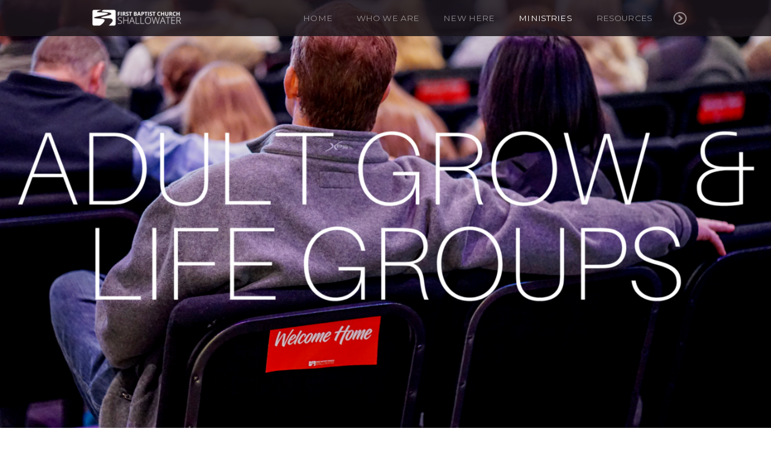

--- FILE ---
content_type: text/html
request_url: https://www.firstshallowater.org/ministries/adult-grow-life-groups
body_size: 28821
content:
<!DOCTYPE html>
<!-- tag: 26.0.62 | ref: bad13ae17 -->
<html>
  <head>
    <meta charset="utf-8">
    
    <title>First Baptist Church Shallowater | Adult Grow &amp; Life Groups</title>
<meta name="description" content="Young Adults - We Believe That Authentic Community Happens In Circles, Not Rows, So Getting Connected At Fbc Shallowater Means Participating In A Grow Group...." />
<meta property="og:title" content="First Baptist Church Shallowater | Adult Grow &amp; Life Groups" />
<meta property="og:description" content="Young Adults - We Believe That Authentic Community Happens In Circles, Not Rows, So Getting Connected At Fbc Shallowater Means Participating In A Grow Group...." />
<meta property="og:type" content="website" />
<meta property="og:url" content="https://www.firstshallowater.org/ministries/adult-grow-life-groups" />
<meta property="og:image" content="https://s3.amazonaws.com/media.cloversites.com/ae/ae84ecd1-dfdc-48a3-8479-6ede85a027d4/gallery/slides/06fe1be9-467b-4712-83c2-e6e5bcdabbc0.png" />
<meta name="twitter:card" content="summary_large_image" />
<meta name="twitter:title" content="First Baptist Church Shallowater | Adult Grow &amp; Life Groups" />
<meta name="twitter:description" content="Young Adults - We Believe That Authentic Community Happens In Circles, Not Rows, So Getting Connected At Fbc Shallowater Means Participating In A Grow Group...." />
<meta name="twitter:image" content="https://s3.amazonaws.com/media.cloversites.com/ae/ae84ecd1-dfdc-48a3-8479-6ede85a027d4/gallery/slides/06fe1be9-467b-4712-83c2-e6e5bcdabbc0.png" />
    <meta name="viewport" content="width=device-width, initial-scale=1.0, maximum-scale=1.0, user-scalable=no" />

    <link rel="shortcut icon" type="image/x-icon" href="/zero.ico">

    <link rel="stylesheet" media="all" href="https://cdn.cloversites.com/production/websites/application-2bcce868e9ecfb6e823536cc735d148692d206c63f81a06c7f037be829b462a9.css" data_turbolinks_track="true" debug="false" />


    <link rel="stylesheet" media="all" href="https://cdn.cloversites.com/production/websites/designs/voyage/base-1b6ed5bcb6d449cd4ea1fbfd4183b682b7e409aca3123030c5aaa4119b2c2356.css" debug="false" />

    <script src="https://cdn.cloversites.com/production/websites/application-73c579df8ac31110f0b4fce5da584fa873208a32a374563cc27afe33fca3c7fc.js" class="clover" data_turbolinks_track="true" debug="false"></script>
    <script src="https://cdn.cloversites.com/production/websites/designs/voyage/base-a029fd623f815eb40b58864bb6a44486c9f5e38ab28eae5ba6820fecb8309c68.js" debug="false" data-turbolinks-track="true" class="clover"></script>


    <script>
//<![CDATA[

      var __REACT_ON_RAILS_EVENT_HANDLERS_RAN_ONCE__ = true

//]]>
</script>
    



      <link rel="stylesheet" media="screen" href="https://assets.cloversites.com/fonts/picker/lato/latolight.css" class="clover" />
      <link rel="stylesheet" media="screen" href="https://assets.cloversites.com/fonts/picker/lato/latoregular.css" class="clover" />
      <link rel="stylesheet" media="screen" href="https://fonts.googleapis.com/css?family=Montserrat:400,700" class="clover" />

      <style id="color-css">:root{--subpalette1-bg:#fff;--subpalette1-accent:#d9d5ce;--subpalette1-text:rgba(26,21,26,0.7);--subpalette1-header:#1a151a;--subpalette1-link:#f77a4d;--subpalette1-btn:#f77a4d;--subpalette1-gal-btn:#fff;--subpalette1-input-border:#f77a4d;--subpalette1-input-unselected:#1a151a;--subpalette1-input-selected:#f77a4d;--subpalette2-bg:#f5f3f0;--subpalette2-accent:#d9d5ce;--subpalette2-text:rgba(26,21,26,0.7);--subpalette2-header:#1a151a;--subpalette2-link:#f77a4d;--subpalette2-btn:#f77a4d;--subpalette2-gal-btn:#2a2a2a;--subpalette2-input-border:#f77a4d;--subpalette2-input-unselected:#1a151a;--subpalette2-input-selected:#f77a4d;--subpalette3-bg:#d9d5ce;--subpalette3-accent:#fff;--subpalette3-text:rgba(26,21,26,0.7);--subpalette3-header:#1a151a;--subpalette3-link:#f77a4d;--subpalette3-btn:#f77a4d;--subpalette3-gal-btn:#fff;--subpalette3-input-border:#f77a4d;--subpalette3-input-unselected:#1a151a;--subpalette3-input-selected:#f77a4d;--subpalette4-bg:#1a151a;--subpalette4-accent:#d9d5ce;--subpalette4-text:rgba(255,255,255,0.7);--subpalette4-header:#fff;--subpalette4-link:#f77a4d;--subpalette4-btn:#f77a4d;--subpalette4-gal-btn:#2a2a2a;--subpalette4-input-border:#f77a4d;--subpalette4-input-unselected:#fff;--subpalette4-input-selected:#f77a4d;--nav-subpalette-bg:#1a151a;--nav-subpalette-text:#fff;--nav-subpalette-accent:#f77a4d}.palette .site-section.header{color:#fff}.palette .site-section.header,.palette .site-section.header #more-nav-button ul:before{background-color:rgba(26,21,26,0.85)}.palette .site-section.header #more-nav-button button{color:inherit}.palette .site-section.header .sub-navigation .selected span:before{border-color:#f77a4d}.palette .site-section.header .sub-navigation:before{background-color:rgba(26,21,26,0.96)}.palette .mobile-nav-icon span{background-color:#fff}.palette #mobile-navigation .main-navigation,.palette #mobile-navigation .main-navigation>ul>li{background-color:#1a151a}.palette #mobile-navigation .main-navigation>ul>li a{color:#fff}.palette #mobile-navigation .main-navigation>ul>li .sub-navigation{background-color:#120e12}.palette .site-section.subpalette1{background-color:#fff;color:rgba(26,21,26,0.7)}.palette .site-section.subpalette1 .bg-helper .bg-opacity{background-color:#fff}.palette .site-section.subpalette1.bg-fade.bg-fade-down .bg-helper:after{background-color:transparent;background-image:-webkit-linear-gradient(top, rgba(255,255,255,0) 3%,#fff 97%);background-image:linear-gradient(to bottom, rgba(255,255,255,0) 3%,#fff 97%)}.palette .site-section.subpalette1.bg-fade.bg-fade-up .bg-helper:after{background-color:transparent;background-image:-webkit-linear-gradient(top, #fff 3%,rgba(255,255,255,0) 97%);background-image:linear-gradient(to bottom, #fff 3%,rgba(255,255,255,0) 97%)}.palette .site-section.subpalette1.bg-fade.bg-fade-right .bg-helper:after{background-color:transparent;background-image:-webkit-linear-gradient(top, rgba(255,255,255,0) 3%,#fff 97%);background-image:linear-gradient(to right, rgba(255,255,255,0) 3%,#fff 97%)}.palette .site-section.subpalette1.bg-fade.bg-fade-left .bg-helper:after{background-color:transparent;background-image:-webkit-linear-gradient(top, #fff 3%,rgba(255,255,255,0) 97%);background-image:linear-gradient(to right, #fff 3%,rgba(255,255,255,0) 97%)}.palette .site-section.subpalette1 header{color:#1a151a}.palette .site-section.subpalette1 .photo-content:after{border-color:#d9d5ce}.palette .site-section.subpalette1 a{color:#f77a4d}.palette .site-section.subpalette1 a:focus,.palette .site-section.subpalette1 a:hover{color:#fca687}.palette .site-section.subpalette1 .sites-button{background-color:#f77a4d;color:#fff}.palette .site-section.subpalette1 a:focus .sites-button,.palette .site-section.subpalette1 a:hover .sites-button,.palette .site-section.subpalette1 .sites-button:focus,.palette .site-section.subpalette1 .sites-button:hover{background-color:#f99e7e}.palette .site-section.subpalette1.left-media-overlap .group-1,.palette .site-section.subpalette1.right-media-overlap .group-0{color:rgba(26,21,26,0.7)}.palette .site-section.subpalette1.left-media-overlap .group-1 header,.palette .site-section.subpalette1.right-media-overlap .group-0 header{color:#1a151a}.palette .site-section.subpalette1.left-media-overlap .group-1:after,.palette .site-section.subpalette1.right-media-overlap .group-0:after{background-color:rgba(255,255,255,0.96)}.palette .site-section.subpalette1.left-media-overlap .group-1 .sites-button,.palette .site-section.subpalette1.right-media-overlap .group-0 .sites-button{background-color:#f77a4d;color:#fff}.palette .site-section.subpalette1.left-media-overlap .group-1 a:focus .sites-button,.palette .site-section.subpalette1.left-media-overlap .group-1 a:hover .sites-button,.palette .site-section.subpalette1.left-media-overlap .group-1 .sites-button:focus,.palette .site-section.subpalette1.left-media-overlap .group-1 .sites-button:hover,.palette .site-section.subpalette1.right-media-overlap .group-0 a:focus .sites-button,.palette .site-section.subpalette1.right-media-overlap .group-0 a:hover .sites-button,.palette .site-section.subpalette1.right-media-overlap .group-0 .sites-button:focus,.palette .site-section.subpalette1.right-media-overlap .group-0 .sites-button:hover{background-color:#f99e7e}.palette .site-section.subpalette1 .slick button:before{color:#fff}.palette .site-section.subpalette1.media .media-attachment-popup{background-color:#e1dbd1;box-shadow:0 0 50px rgba(0,0,0,0.1)}.palette .site-section.subpalette1.media .media-attachment-popup:before{border-top-color:#e1dbd1}.palette .site-section.subpalette1.media .media-attachment-popup li{border-color:#fff}.palette .site-section.subpalette1.media .media-attachment-popup a{color:#1a151a}.palette .site-section.subpalette1.media .media-attachment-popup a:focus,.palette .site-section.subpalette1.media .media-attachment-popup a:hover{color:#443744}.palette .site-section.subpalette1.media .plyr--audio .plyr__controls,.palette .site-section.subpalette1.media .plyr--audio .plyr__control{background-color:#f5f3f0;color:#1a151a}.palette .site-section.subpalette1.media .plyr--audio .plyr__menu__container{background-color:#f5f3f0}.palette .site-section.subpalette1.media .plyr--audio .plyr__menu__container::after{border-top-color:rgba(245,243,240,0.9)}.palette .site-section.subpalette1.media .plyr--audio .plyr__menu__container .plyr__control--forward::after{border-left-color:rgba(26,21,26,0.8)}.palette .site-section.subpalette1.media .media-player{background-color:#f5f3f0;color:#1a151a;box-shadow:none}.palette .site-section.subpalette1.media .media-player header{color:#1a151a}.palette .site-section.subpalette1.media .media-footer{border-top-color:rgba(26,21,26,0.2)}.palette .site-section.subpalette1.media .media-header div.text-content,.palette .site-section.subpalette1.media .media-footer button,.palette .site-section.subpalette1.media .media-footer .download-button{color:#1a151a}.palette .site-section.subpalette1.media .media-header div.text-content:focus,.palette .site-section.subpalette1.media .media-header div.text-content:hover,.palette .site-section.subpalette1.media .media-footer button:focus,.palette .site-section.subpalette1.media .media-footer button:hover,.palette .site-section.subpalette1.media .media-footer .download-button:focus,.palette .site-section.subpalette1.media .media-footer .download-button:hover{color:#443744}.palette .site-section.subpalette1.media .media-description{color:rgba(26,21,26,0.6)}.palette .site-section.subpalette1.media .media-card.selected:before,.palette .site-section.subpalette1.media .media-card.selected .card-image:before{box-shadow:0 0 0 2px #1a151a}@media (min-width: 768px){.palette .site-section.subpalette1.media .media-card header{color:#1a151a}.palette .site-section.subpalette1.media .media-card.selected:before,.palette .site-section.subpalette1.media .media-card.selected .card-image:before{box-shadow:0 0 0 2px #1a151a}.palette .site-section.subpalette1.media .media-card .card-image,.palette .site-section.subpalette1.media .media-card .card-body{background-color:#f5f3f0;color:#1a151a}}.palette .site-section.subpalette1.media .media-grid li,.palette .site-section.subpalette1.media .media-list li{border-color:rgba(26,21,26,0.1)}.palette .site-section.subpalette1.media .media-list-container .card-body{background-color:transparent}.palette .site-section.subpalette1 a.event-info-container{color:inherit}.palette .site-section.subpalette1 .event-tile-item,.palette .site-section.subpalette1 .event-calendar-weeks{box-shadow:0 1px 5px rgba(26,21,26,0.5);background-color:#fff}.palette .site-section.subpalette1 .event-gallery-item .event-info-image{box-shadow:0 1px 5px rgba(26,21,26,0.5)}.palette .site-section.subpalette1 .fc-body{box-shadow:0 1px 5px rgba(26,21,26,0.5)}.palette .site-section.subpalette1 .fc-body .fc-day{border-color:rgba(26,21,26,0.25);background-color:#fff}.palette .site-section.subpalette1 a.fc-day-grid-event{background-color:transparent;border-color:transparent;color:rgba(26,21,26,0.7)}.palette .site-section.subpalette1 a.fc-day-grid-event.fc-not-end,.palette .site-section.subpalette1 a.fc-day-grid-event.fc-not-start,.palette .site-section.subpalette1 a.fc-day-grid-event.event-calendar-day-event-long{background-color:#f77a4d;color:#fff}.palette .site-section.subpalette1 .event-calendar-list-back{color:#f77a4d}.palette .site-section.subpalette1 .event-calendar-list-back:focus,.palette .site-section.subpalette1 .event-calendar-list-back:hover{color:#fca687}@media all and (max-width: 768px){.palette .site-section.subpalette1 .event-list-item{background-color:#fff;box-shadow:0 1px 5px rgba(26,21,26,0.5)}.palette .site-section.subpalette1 .fc-day-number.fc-has-events{background-color:#f77a4d;color:#fff}}.palette .site-section.subpalette1.event-details img.main-event-thumbnail{box-shadow:0 20px 40px 10px rgba(26,21,26,0.1),0 26px 50px 0 rgba(26,21,26,0.24)}.palette .site-section.subpalette1.event-details .calendar-location svg path{stroke:rgba(26,21,26,0.7)}.palette .site-section.subpalette1.livestream .next_live_stream_title,.palette .site-section.subpalette1.livestream .live_stream_title,.palette .site-section.subpalette1.livestream .desc div{color:rgba(26,21,26,0.7) !important}.palette .site-section.subpalette1.form .section-header i{color:#f77a4d;transition:color .2s}.palette .site-section.subpalette1.form .section-header i:focus,.palette .site-section.subpalette1.form .section-header i:hover{color:#fca687}.palette .site-section.subpalette1.form .modal .modal-dialog .modal-dialog,.palette .site-section.subpalette1.form .modal-backdrop{background-color:#fff}.palette .site-section.subpalette1.form .modal .modal-dialog{color:rgba(26,21,26,0.7)}.palette .site-section.subpalette1.form .nav-tabs>li>a{color:inherit}.palette .site-section.subpalette1.form .nav-tabs>li>a:focus,.palette .site-section.subpalette1.form .nav-tabs>li>a:hover{color:inherit}.palette .site-section.subpalette1.form .nav-tabs>li:not(.active)>a{opacity:.5}.palette .site-section.subpalette1.form .nav-tabs>li.active>a{border-bottom-color:#d9d5ce}.palette .site-section.subpalette1.form .form-tabs .no-active-tab .nav-tabs>li.active>a{opacity:.5;border-bottom-color:transparent}.palette .site-section.subpalette1.form .intl-tel-input .country-list{color:#525252}.palette .site-section.subpalette1.form .draggable-file-upload button{color:#f77a4d}.palette .site-section.subpalette1.form .draggable-file-upload button:focus,.palette .site-section.subpalette1.form .draggable-file-upload button:hover{color:#fca687}.palette .site-section.subpalette1.form .file-progress-bar{background-color:rgba(26,21,26,0.25)}.palette .site-section.subpalette1.form .file-progress{background-color:#f77a4d}.palette .site-section.subpalette1.form .modal .modal-dialog .modal-btn:not(.sites-button),.palette .site-section.subpalette1.form .login-actions .btn:not(.sites-button),.palette .site-section.subpalette1.form .btn.mb-action:not(.sites-button),.palette .site-section.subpalette1.form .btn-action .btn:not(.sites-button),.palette .site-section.subpalette1.form .clear-selection{color:#f77a4d}.palette .site-section.subpalette1.form .modal .modal-dialog .modal-btn:not(.sites-button):focus,.palette .site-section.subpalette1.form .modal .modal-dialog .modal-btn:not(.sites-button):hover,.palette .site-section.subpalette1.form .login-actions .btn:not(.sites-button):focus,.palette .site-section.subpalette1.form .login-actions .btn:not(.sites-button):hover,.palette .site-section.subpalette1.form .btn.mb-action:not(.sites-button):focus,.palette .site-section.subpalette1.form .btn.mb-action:not(.sites-button):hover,.palette .site-section.subpalette1.form .btn-action .btn:not(.sites-button):focus,.palette .site-section.subpalette1.form .btn-action .btn:not(.sites-button):hover,.palette .site-section.subpalette1.form .clear-selection:focus,.palette .site-section.subpalette1.form .clear-selection:hover{color:#fca687}.palette .site-section.subpalette1.form .signup-slot-categories>span.active,.palette .site-section.subpalette1.form .signup-slot-categories .category-selected .more-categories{border-bottom-color:#d9d5ce}.palette .site-section.subpalette1.form .recurring-selector{border-bottom-color:rgba(247,122,77,0.5)}.palette .site-section.subpalette1.form .recurring-selector>span.active{border-bottom-color:#d9d5ce}.palette .site-section.subpalette1.form .formbuilder-step .step-index,.palette .site-section.subpalette1.form .formbuilder-step .bottom-vertical-line{background-color:rgba(175,173,175,0.85)}.palette .site-section.subpalette1.form .formbuilder-step .step-index,.palette .site-section.subpalette1.form .step-dropdown-header .step-index{color:#fff}.palette .site-section.subpalette1.form .installments-table .table-header{border-bottom:1px solid #f77a4d}.palette .site-section.subpalette1.form .installments-table .table-row .dropdown-toggle{color:inherit}.palette .site-section.subpalette1.form .installments-table .table-row .dropdown>button:focus,.palette .site-section.subpalette1.form .installments-table .table-row .dropdown>button:hover,.palette .site-section.subpalette1.form .installments-table .table-row .dropdown.show>button{background-color:rgba(26,21,26,0.25)}.palette .site-section.subpalette1.form .k-pager-numbers .k-state-selected{background-color:#f77a4d;color:#fff}.palette .site-section.subpalette1.form .recurring-selector>span.active{border-bottom-color:#f77a4d}.palette .site-section.subpalette1.form .formbuilder-step.active .step-index,.palette .site-section.subpalette1.form .step-dropdown-header .step-index{background-color:#f77a4d}.palette .site-section.subpalette1.form .login-dropdown .dropdown-toggle.btn{background-color:#f77a4d;color:#fff}.palette .site-section.subpalette1.form .panel-heading,.palette .site-section.subpalette1.form .card-header{background:#f77a4d}.palette .site-section.subpalette1.form .panel-heading .accordion-toggle,.palette .site-section.subpalette1.form .card-header{color:#fff}.palette .site-section.subpalette1 .sites-PrayerList__PostDate{opacity:.6}.palette .site-section.subpalette1 .sites-PrayerList__ContactInfoButton{color:currentColor}.palette .site-section.subpalette1 .sites-PrayerList__ContactInfoButton svg{fill:currentColor}.palette .site-section.subpalette1 .sites-PrayerList__Acknowledge svg{fill:rgba(26,21,26,0.7)}.palette .site-section.subpalette1.tabs .tabs-ribbon{background-color:#f77a4d}.palette .site-section.subpalette1.tabs .tab-title{background-color:#f77a4d;color:#fff}.palette .site-section.subpalette1.tabs .tab-title:focus,.palette .site-section.subpalette1.tabs .tab-title:hover,.palette .site-section.subpalette1.tabs .tab-title[aria-selected="true"]{background-color:#f99e7e}.palette .site-section.subpalette1.accordion .accordion-title{background-color:#f77a4d;color:#fff}.palette .site-section.subpalette1 #clover-icon{fill:rgba(26,21,26,0.7)}.palette .site-section.subpalette1 .search-select .input-group-btn button{color:inherit}.palette .site-section.subpalette1 .checkbox>.control-label{color:inherit !important;opacity:1 !important}.palette .site-section.subpalette1 .digital-signature-field .click-to-sign,.palette .site-section.subpalette1 .digital-signature-field .sign-style-clicked,.palette .site-section.subpalette1 .digital-signature-field .sigCanvas{border-color:#000;background-color:#fff;color:#000}.palette .site-section.subpalette1 .digital-signature-field .overlay-canvas .fms-pagination-arrow-right,.palette .site-section.subpalette1 .digital-signature-field .overlay-canvas .fms-plus,.palette .site-section.subpalette1 .digital-signature-field .overlay-canvas .fms-cancel{color:#000}.palette .site-section.subpalette1 .iti__arrow{border-top-color:inherit;border-bottom-color:inherit}.palette .site-section.subpalette1 .iti__country-name{color:#525252}.palette .site-section.subpalette1 .has-error .legend,.palette .site-section.subpalette1 .has-error.form-group .control-label,.palette .site-section.subpalette1 .has-error.sites-PrayerForm__SubmissionMessage{color:#fd5b63}.palette .site-section.subpalette1 .has-error.form-group .form-help,.palette .site-section.subpalette1 .has-error.form-group .helper,.palette .site-section.subpalette1 .has-error.checkbox .form-help,.palette .site-section.subpalette1 .has-error.checkbox .helper,.palette .site-section.subpalette1 .has-error.radio .form-help,.palette .site-section.subpalette1 .has-error.radio .helper{color:#fd5b63}.palette .site-section.subpalette1 .pop-over .pop-over-container{background-color:#fff;color:rgba(26,21,26,0.7)}.palette .site-section.subpalette1 .pop-over .pop-over-container .filter-option{transition:color 0.2s, background-color 0.2s}.palette .site-section.subpalette1 .pop-over .pop-over-container .filter-option:hover{background-color:rgba(247,122,77,0.25)}.palette .site-section.subpalette1 .form-group .dropdown-menu,.palette .site-section.subpalette1 .login-details .dropdown-menu{background-color:#fff}.palette .site-section.subpalette1 .form-group .dropdown-menu>li>a,.palette .site-section.subpalette1 .form-group .dropdown-menu>li>a:focus,.palette .site-section.subpalette1 .form-group .dropdown-menu>li>a:hover,.palette .site-section.subpalette1 .login-details .dropdown-menu>li>a,.palette .site-section.subpalette1 .login-details .dropdown-menu>li>a:focus,.palette .site-section.subpalette1 .login-details .dropdown-menu>li>a:hover{color:rgba(26,21,26,0.7)}.palette .site-section.subpalette1 .form-group .dropdown-menu>li>a:focus,.palette .site-section.subpalette1 .form-group .dropdown-menu>li>a:hover,.palette .site-section.subpalette1 .login-details .dropdown-menu>li>a:focus,.palette .site-section.subpalette1 .login-details .dropdown-menu>li>a:hover{background-color:rgba(247,122,77,0.25)}.palette .site-section.subpalette1 .form-group .ui-select-choices,.palette .site-section.subpalette1 .login-details .ui-select-choices{background-color:#fff}.palette .site-section.subpalette1 .form-group .ui-select-choices-row,.palette .site-section.subpalette1 .form-group .ui-select-choices-row:focus,.palette .site-section.subpalette1 .form-group .ui-select-choices-row:hover,.palette .site-section.subpalette1 .login-details .ui-select-choices-row,.palette .site-section.subpalette1 .login-details .ui-select-choices-row:focus,.palette .site-section.subpalette1 .login-details .ui-select-choices-row:hover{color:rgba(26,21,26,0.7)}.palette .site-section.subpalette1 .form-group .ui-select-choices-row:focus,.palette .site-section.subpalette1 .form-group .ui-select-choices-row:hover,.palette .site-section.subpalette1 .login-details .ui-select-choices-row:focus,.palette .site-section.subpalette1 .login-details .ui-select-choices-row:hover{background-color:rgba(247,122,77,0.25)}.palette .site-section.subpalette1 .form-group .ui-select-choices-row.active,.palette .site-section.subpalette1 .login-details .ui-select-choices-row.active{color:#fff;background-color:#f77a4d}.palette .site-section.subpalette1 .ss__menu,.palette .site-section.subpalette1 .slot-category-dropdown{background-color:#fff}.palette .site-section.subpalette1 .ss__option--is-focused,.palette .site-section.subpalette1 .slot-category-dropdown>span:hover{background-color:rgba(247,122,77,0.25)}.palette .site-section.subpalette1 .ss__option--is-selected,.palette .site-section.subpalette1 .slot-category-dropdown>span.active{color:#fff;background-color:#f77a4d}.palette .site-section.subpalette1 .checkbox .helper,.palette .site-section.subpalette1 .radio .helper{border-color:currentColor}.palette .site-section.subpalette1 .checkbox label:hover .helper,.palette .site-section.subpalette1 .checkbox input:checked ~ .helper,.palette .site-section.subpalette1 .radio label:hover .helper,.palette .site-section.subpalette1 .radio input:checked ~ .helper{border-color:#f77a4d}.palette .site-section.subpalette1 .checkbox .helper::before{color:#f77a4d}.palette .site-section.subpalette1 .radio .helper::before{background-color:#f77a4d}.palette .site-section.subpalette1 .sites-input,.palette .site-section.subpalette1 .sites-input-group-addon{color:#f77a4d}.palette .site-section.subpalette1 .sites-input{border-color:#f77a4d}.palette .site-section.subpalette1 .sites-input::placeholder{color:rgba(247,122,77,0.5)}.palette .site-section.subpalette1 .radio-btn{border-color:#1a151a}.palette .site-section.subpalette1 .radio-btn .input-group-radio,.palette .site-section.subpalette1 .radio-btn .item-amount{background-color:#1a151a;color:#fff}.palette .site-section.subpalette1 .radio-btn .item-amount.user-amount .form-control{border-color:#fff;color:#fff}.palette .site-section.subpalette1 .radio-btn.item-selected{border-color:#f77a4d}.palette .site-section.subpalette1 .radio-btn.item-selected .input-group-radio,.palette .site-section.subpalette1 .radio-btn.item-selected .item-amount{background-color:#f77a4d;color:#fff}.palette .site-section.subpalette1 .radio-btn.item-selected .item-amount.user-amount .form-control{border-color:#fff;color:#fff}.palette .site-section.subpalette1 .slots .slot{background-color:#1a151a;border-color:#1a151a;color:#fff}.palette .site-section.subpalette1 .slots .slot.active{background-color:#f77a4d;border-color:#f77a4d;color:#fff}.palette .site-section.subpalette1 .setup-partial-payment .partial-type-picker{border-color:#f77a4d}.palette .site-section.subpalette1 .setup-partial-payment .partial-type-picker span{color:rgba(26,21,26,0.7)}.palette .site-section.subpalette1 .setup-partial-payment .partial-type-picker span.active{background-color:#f77a4d;color:#fff}.palette .site-section.subpalette1 .payment-methods .choose-payment-method .payment-method .btn{border-color:rgba(247,122,77,0.25);color:rgba(26,21,26,0.7)}.palette .site-section.subpalette1 .payment-methods .choose-payment-method .payment-method .btn.active{border-color:#f77a4d}.palette .site-section.subpalette1 .form-group .control-label{color:#f77a4d;opacity:0.4}.palette .site-section.subpalette1 .form-group .radio label.control-label{color:rgba(26,21,26,0.7);opacity:1}.palette .site-section.subpalette1 .form-group .form-control,.palette .site-section.subpalette1 .form-group .dropdown-toggle,.palette .site-section.subpalette1 .form-group .ss__control{border-bottom:1px solid #f77a4d}.palette .site-section.subpalette1 .radio-btn,.palette .site-section.subpalette1 .slots .slot{opacity:.7}.palette .site-section.subpalette1 .radio-btn.item-selected,.palette .site-section.subpalette1 .slots .slot.active{opacity:1}.palette .site-section.subpalette1 .has-error .form-control,.palette .site-section.subpalette1 .has-error .dropdown-toggle{border-bottom-color:#fd5b63}.palette .site-section.subpalette1 .pagination a{color:rgba(26,21,26,0.7)}.palette .site-section.subpalette1 .pagination a:before,.palette .site-section.subpalette1 .pagination a:after{border-color:rgba(26,21,26,0.7)}.palette .site-alerts.subpalette1 .site-alert{background-color:#d9d5ce;color:#2a2a2a}.palette .site-alerts.subpalette1 .site-alert .site-alert-dismiss{color:#2a2a2a}.palette .site-alerts.subpalette1 .sites-button{background-color:#f77a4d;color:#fff}.palette .site-alerts.subpalette1 a:focus .sites-button,.palette .site-alerts.subpalette1 a:hover .sites-button,.palette .site-alerts.subpalette1 .sites-button:focus,.palette .site-alerts.subpalette1 .sites-button:hover{background-color:#f99e7e}.palette .site-section.subpalette2{background-color:#f5f3f0;color:rgba(26,21,26,0.7)}.palette .site-section.subpalette2 .bg-helper .bg-opacity{background-color:#f5f3f0}.palette .site-section.subpalette2.bg-fade.bg-fade-down .bg-helper:after{background-color:transparent;background-image:-webkit-linear-gradient(top, rgba(245,243,240,0) 3%,#f5f3f0 97%);background-image:linear-gradient(to bottom, rgba(245,243,240,0) 3%,#f5f3f0 97%)}.palette .site-section.subpalette2.bg-fade.bg-fade-up .bg-helper:after{background-color:transparent;background-image:-webkit-linear-gradient(top, #f5f3f0 3%,rgba(245,243,240,0) 97%);background-image:linear-gradient(to bottom, #f5f3f0 3%,rgba(245,243,240,0) 97%)}.palette .site-section.subpalette2.bg-fade.bg-fade-right .bg-helper:after{background-color:transparent;background-image:-webkit-linear-gradient(top, rgba(245,243,240,0) 3%,#f5f3f0 97%);background-image:linear-gradient(to right, rgba(245,243,240,0) 3%,#f5f3f0 97%)}.palette .site-section.subpalette2.bg-fade.bg-fade-left .bg-helper:after{background-color:transparent;background-image:-webkit-linear-gradient(top, #f5f3f0 3%,rgba(245,243,240,0) 97%);background-image:linear-gradient(to right, #f5f3f0 3%,rgba(245,243,240,0) 97%)}.palette .site-section.subpalette2 header{color:#1a151a}.palette .site-section.subpalette2 .photo-content:after{border-color:#d9d5ce}.palette .site-section.subpalette2 a{color:#f77a4d}.palette .site-section.subpalette2 a:focus,.palette .site-section.subpalette2 a:hover{color:#fca687}.palette .site-section.subpalette2 .sites-button{background-color:#f77a4d;color:#fff}.palette .site-section.subpalette2 a:focus .sites-button,.palette .site-section.subpalette2 a:hover .sites-button,.palette .site-section.subpalette2 .sites-button:focus,.palette .site-section.subpalette2 .sites-button:hover{background-color:#f99e7e}.palette .site-section.subpalette2.left-media-overlap .group-1,.palette .site-section.subpalette2.right-media-overlap .group-0{color:rgba(26,21,26,0.7)}.palette .site-section.subpalette2.left-media-overlap .group-1 header,.palette .site-section.subpalette2.right-media-overlap .group-0 header{color:#1a151a}.palette .site-section.subpalette2.left-media-overlap .group-1:after,.palette .site-section.subpalette2.right-media-overlap .group-0:after{background-color:rgba(255,255,255,0.96)}.palette .site-section.subpalette2.left-media-overlap .group-1 .sites-button,.palette .site-section.subpalette2.right-media-overlap .group-0 .sites-button{background-color:#f77a4d;color:#fff}.palette .site-section.subpalette2.left-media-overlap .group-1 a:focus .sites-button,.palette .site-section.subpalette2.left-media-overlap .group-1 a:hover .sites-button,.palette .site-section.subpalette2.left-media-overlap .group-1 .sites-button:focus,.palette .site-section.subpalette2.left-media-overlap .group-1 .sites-button:hover,.palette .site-section.subpalette2.right-media-overlap .group-0 a:focus .sites-button,.palette .site-section.subpalette2.right-media-overlap .group-0 a:hover .sites-button,.palette .site-section.subpalette2.right-media-overlap .group-0 .sites-button:focus,.palette .site-section.subpalette2.right-media-overlap .group-0 .sites-button:hover{background-color:#f99e7e}.palette .site-section.subpalette2 .slick button:before{color:#2a2a2a}.palette .site-section.subpalette2.media .media-attachment-popup{background-color:#e6e6e6;box-shadow:0 0 50px rgba(0,0,0,0.1)}.palette .site-section.subpalette2.media .media-attachment-popup:before{border-top-color:#e6e6e6}.palette .site-section.subpalette2.media .media-attachment-popup li{border-color:#fff}.palette .site-section.subpalette2.media .media-attachment-popup a{color:#1a151a}.palette .site-section.subpalette2.media .media-attachment-popup a:focus,.palette .site-section.subpalette2.media .media-attachment-popup a:hover{color:#443744}.palette .site-section.subpalette2.media .plyr--audio .plyr__controls,.palette .site-section.subpalette2.media .plyr--audio .plyr__control{background-color:#fff;color:#1a151a}.palette .site-section.subpalette2.media .plyr--audio .plyr__menu__container{background-color:#fff}.palette .site-section.subpalette2.media .plyr--audio .plyr__menu__container::after{border-top-color:rgba(255,255,255,0.9)}.palette .site-section.subpalette2.media .plyr--audio .plyr__menu__container .plyr__control--forward::after{border-left-color:rgba(26,21,26,0.8)}.palette .site-section.subpalette2.media .media-player{background-color:#fff;color:#1a151a;box-shadow:0 0 50px rgba(0,0,0,0.04)}.palette .site-section.subpalette2.media .media-player header{color:#1a151a}.palette .site-section.subpalette2.media .media-footer{border-top-color:rgba(26,21,26,0.2)}.palette .site-section.subpalette2.media .media-header div.text-content,.palette .site-section.subpalette2.media .media-footer button,.palette .site-section.subpalette2.media .media-footer .download-button{color:#1a151a}.palette .site-section.subpalette2.media .media-header div.text-content:focus,.palette .site-section.subpalette2.media .media-header div.text-content:hover,.palette .site-section.subpalette2.media .media-footer button:focus,.palette .site-section.subpalette2.media .media-footer button:hover,.palette .site-section.subpalette2.media .media-footer .download-button:focus,.palette .site-section.subpalette2.media .media-footer .download-button:hover{color:#443744}.palette .site-section.subpalette2.media .media-description{color:rgba(26,21,26,0.6)}.palette .site-section.subpalette2.media .media-card{box-shadow:0 0 30px rgba(0,0,0,0.03)}.palette .site-section.subpalette2.media .media-card.selected:before,.palette .site-section.subpalette2.media .media-card.selected .card-image:before{box-shadow:0 0 0 2px #1a151a}@media (min-width: 768px){.palette .site-section.subpalette2.media .media-card header{color:#1a151a}.palette .site-section.subpalette2.media .media-card.selected:before,.palette .site-section.subpalette2.media .media-card.selected .card-image:before{box-shadow:0 0 0 2px #1a151a}.palette .site-section.subpalette2.media .media-card .card-image,.palette .site-section.subpalette2.media .media-card .card-body{background-color:#fff;color:#1a151a}}.palette .site-section.subpalette2.media .media-grid li,.palette .site-section.subpalette2.media .media-list li{border-color:rgba(26,21,26,0.1)}.palette .site-section.subpalette2.media .media-list-container .card-body{background-color:transparent}.palette .site-section.subpalette2 a.event-info-container{color:inherit}.palette .site-section.subpalette2 .event-tile-item,.palette .site-section.subpalette2 .event-calendar-weeks{box-shadow:0 1px 5px rgba(26,21,26,0.5);background-color:#fff}.palette .site-section.subpalette2 .event-gallery-item .event-info-image{box-shadow:0 1px 5px rgba(26,21,26,0.5)}.palette .site-section.subpalette2 .fc-body{box-shadow:0 1px 5px rgba(26,21,26,0.5)}.palette .site-section.subpalette2 .fc-body .fc-day{border-color:rgba(26,21,26,0.25);background-color:#fff}.palette .site-section.subpalette2 a.fc-day-grid-event{background-color:transparent;border-color:transparent;color:rgba(26,21,26,0.7)}.palette .site-section.subpalette2 a.fc-day-grid-event.fc-not-end,.palette .site-section.subpalette2 a.fc-day-grid-event.fc-not-start,.palette .site-section.subpalette2 a.fc-day-grid-event.event-calendar-day-event-long{background-color:#f77a4d;color:#fff}.palette .site-section.subpalette2 .event-calendar-list-back{color:#f77a4d}.palette .site-section.subpalette2 .event-calendar-list-back:focus,.palette .site-section.subpalette2 .event-calendar-list-back:hover{color:#fca687}@media all and (max-width: 768px){.palette .site-section.subpalette2 .event-list-item{background-color:#fff;box-shadow:0 1px 5px rgba(26,21,26,0.5)}.palette .site-section.subpalette2 .fc-day-number.fc-has-events{background-color:#f77a4d;color:#fff}}.palette .site-section.subpalette2.event-details img.main-event-thumbnail{box-shadow:0 20px 40px 10px rgba(26,21,26,0.1),0 26px 50px 0 rgba(26,21,26,0.24)}.palette .site-section.subpalette2.event-details .calendar-location svg path{stroke:rgba(26,21,26,0.7)}.palette .site-section.subpalette2.livestream .next_live_stream_title,.palette .site-section.subpalette2.livestream .live_stream_title,.palette .site-section.subpalette2.livestream .desc div{color:rgba(26,21,26,0.7) !important}.palette .site-section.subpalette2.form .section-header i{color:#f77a4d;transition:color .2s}.palette .site-section.subpalette2.form .section-header i:focus,.palette .site-section.subpalette2.form .section-header i:hover{color:#fca687}.palette .site-section.subpalette2.form .modal .modal-dialog .modal-dialog,.palette .site-section.subpalette2.form .modal-backdrop{background-color:#f5f3f0}.palette .site-section.subpalette2.form .modal .modal-dialog{color:rgba(26,21,26,0.7)}.palette .site-section.subpalette2.form .nav-tabs>li>a{color:inherit}.palette .site-section.subpalette2.form .nav-tabs>li>a:focus,.palette .site-section.subpalette2.form .nav-tabs>li>a:hover{color:inherit}.palette .site-section.subpalette2.form .nav-tabs>li:not(.active)>a{opacity:.5}.palette .site-section.subpalette2.form .nav-tabs>li.active>a{border-bottom-color:#d9d5ce}.palette .site-section.subpalette2.form .form-tabs .no-active-tab .nav-tabs>li.active>a{opacity:.5;border-bottom-color:transparent}.palette .site-section.subpalette2.form .intl-tel-input .country-list{color:#525252}.palette .site-section.subpalette2.form .draggable-file-upload button{color:#f77a4d}.palette .site-section.subpalette2.form .draggable-file-upload button:focus,.palette .site-section.subpalette2.form .draggable-file-upload button:hover{color:#fca687}.palette .site-section.subpalette2.form .file-progress-bar{background-color:rgba(26,21,26,0.25)}.palette .site-section.subpalette2.form .file-progress{background-color:#f77a4d}.palette .site-section.subpalette2.form .modal .modal-dialog .modal-btn:not(.sites-button),.palette .site-section.subpalette2.form .login-actions .btn:not(.sites-button),.palette .site-section.subpalette2.form .btn.mb-action:not(.sites-button),.palette .site-section.subpalette2.form .btn-action .btn:not(.sites-button),.palette .site-section.subpalette2.form .clear-selection{color:#f77a4d}.palette .site-section.subpalette2.form .modal .modal-dialog .modal-btn:not(.sites-button):focus,.palette .site-section.subpalette2.form .modal .modal-dialog .modal-btn:not(.sites-button):hover,.palette .site-section.subpalette2.form .login-actions .btn:not(.sites-button):focus,.palette .site-section.subpalette2.form .login-actions .btn:not(.sites-button):hover,.palette .site-section.subpalette2.form .btn.mb-action:not(.sites-button):focus,.palette .site-section.subpalette2.form .btn.mb-action:not(.sites-button):hover,.palette .site-section.subpalette2.form .btn-action .btn:not(.sites-button):focus,.palette .site-section.subpalette2.form .btn-action .btn:not(.sites-button):hover,.palette .site-section.subpalette2.form .clear-selection:focus,.palette .site-section.subpalette2.form .clear-selection:hover{color:#fca687}.palette .site-section.subpalette2.form .signup-slot-categories>span.active,.palette .site-section.subpalette2.form .signup-slot-categories .category-selected .more-categories{border-bottom-color:#d9d5ce}.palette .site-section.subpalette2.form .recurring-selector{border-bottom-color:rgba(247,122,77,0.5)}.palette .site-section.subpalette2.form .recurring-selector>span.active{border-bottom-color:#d9d5ce}.palette .site-section.subpalette2.form .formbuilder-step .step-index,.palette .site-section.subpalette2.form .formbuilder-step .bottom-vertical-line{background-color:rgba(168,165,165,0.85)}.palette .site-section.subpalette2.form .formbuilder-step .step-index,.palette .site-section.subpalette2.form .step-dropdown-header .step-index{color:#f5f3f0}.palette .site-section.subpalette2.form .installments-table .table-header{border-bottom:1px solid #f77a4d}.palette .site-section.subpalette2.form .installments-table .table-row .dropdown-toggle{color:inherit}.palette .site-section.subpalette2.form .installments-table .table-row .dropdown>button:focus,.palette .site-section.subpalette2.form .installments-table .table-row .dropdown>button:hover,.palette .site-section.subpalette2.form .installments-table .table-row .dropdown.show>button{background-color:rgba(26,21,26,0.25)}.palette .site-section.subpalette2.form .k-pager-numbers .k-state-selected{background-color:#f77a4d;color:#f5f3f0}.palette .site-section.subpalette2.form .recurring-selector>span.active{border-bottom-color:#f77a4d}.palette .site-section.subpalette2.form .formbuilder-step.active .step-index,.palette .site-section.subpalette2.form .step-dropdown-header .step-index{background-color:#f77a4d}.palette .site-section.subpalette2.form .login-dropdown .dropdown-toggle.btn{background-color:#f77a4d;color:#f5f3f0}.palette .site-section.subpalette2.form .panel-heading,.palette .site-section.subpalette2.form .card-header{background:#f77a4d}.palette .site-section.subpalette2.form .panel-heading .accordion-toggle,.palette .site-section.subpalette2.form .card-header{color:#f5f3f0}.palette .site-section.subpalette2 .sites-PrayerList__PostDate{opacity:.6}.palette .site-section.subpalette2 .sites-PrayerList__ContactInfoButton{color:currentColor}.palette .site-section.subpalette2 .sites-PrayerList__ContactInfoButton svg{fill:currentColor}.palette .site-section.subpalette2 .sites-PrayerList__Acknowledge svg{fill:rgba(26,21,26,0.7)}.palette .site-section.subpalette2.tabs .tabs-ribbon{background-color:#f77a4d}.palette .site-section.subpalette2.tabs .tab-title{background-color:#f77a4d;color:#fff}.palette .site-section.subpalette2.tabs .tab-title:focus,.palette .site-section.subpalette2.tabs .tab-title:hover,.palette .site-section.subpalette2.tabs .tab-title[aria-selected="true"]{background-color:#f99e7e}.palette .site-section.subpalette2.accordion .accordion-title{background-color:#f77a4d;color:#fff}.palette .site-section.subpalette2 #clover-icon{fill:rgba(26,21,26,0.7)}.palette .site-section.subpalette2 .search-select .input-group-btn button{color:inherit}.palette .site-section.subpalette2 .checkbox>.control-label{color:inherit !important;opacity:1 !important}.palette .site-section.subpalette2 .digital-signature-field .click-to-sign,.palette .site-section.subpalette2 .digital-signature-field .sign-style-clicked,.palette .site-section.subpalette2 .digital-signature-field .sigCanvas{border-color:#000;background-color:#fff;color:#000}.palette .site-section.subpalette2 .digital-signature-field .overlay-canvas .fms-pagination-arrow-right,.palette .site-section.subpalette2 .digital-signature-field .overlay-canvas .fms-plus,.palette .site-section.subpalette2 .digital-signature-field .overlay-canvas .fms-cancel{color:#000}.palette .site-section.subpalette2 .iti__arrow{border-top-color:inherit;border-bottom-color:inherit}.palette .site-section.subpalette2 .iti__country-name{color:#525252}.palette .site-section.subpalette2 .has-error .legend,.palette .site-section.subpalette2 .has-error.form-group .control-label,.palette .site-section.subpalette2 .has-error.sites-PrayerForm__SubmissionMessage{color:#fd5b63}.palette .site-section.subpalette2 .has-error.form-group .form-help,.palette .site-section.subpalette2 .has-error.form-group .helper,.palette .site-section.subpalette2 .has-error.checkbox .form-help,.palette .site-section.subpalette2 .has-error.checkbox .helper,.palette .site-section.subpalette2 .has-error.radio .form-help,.palette .site-section.subpalette2 .has-error.radio .helper{color:#fd5b63}.palette .site-section.subpalette2 .pop-over .pop-over-container{background-color:#f5f3f0;color:rgba(26,21,26,0.7)}.palette .site-section.subpalette2 .pop-over .pop-over-container .filter-option{transition:color 0.2s, background-color 0.2s}.palette .site-section.subpalette2 .pop-over .pop-over-container .filter-option:hover{background-color:rgba(247,122,77,0.25)}.palette .site-section.subpalette2 .form-group .dropdown-menu,.palette .site-section.subpalette2 .login-details .dropdown-menu{background-color:#f5f3f0}.palette .site-section.subpalette2 .form-group .dropdown-menu>li>a,.palette .site-section.subpalette2 .form-group .dropdown-menu>li>a:focus,.palette .site-section.subpalette2 .form-group .dropdown-menu>li>a:hover,.palette .site-section.subpalette2 .login-details .dropdown-menu>li>a,.palette .site-section.subpalette2 .login-details .dropdown-menu>li>a:focus,.palette .site-section.subpalette2 .login-details .dropdown-menu>li>a:hover{color:rgba(26,21,26,0.7)}.palette .site-section.subpalette2 .form-group .dropdown-menu>li>a:focus,.palette .site-section.subpalette2 .form-group .dropdown-menu>li>a:hover,.palette .site-section.subpalette2 .login-details .dropdown-menu>li>a:focus,.palette .site-section.subpalette2 .login-details .dropdown-menu>li>a:hover{background-color:rgba(247,122,77,0.25)}.palette .site-section.subpalette2 .form-group .ui-select-choices,.palette .site-section.subpalette2 .login-details .ui-select-choices{background-color:#f5f3f0}.palette .site-section.subpalette2 .form-group .ui-select-choices-row,.palette .site-section.subpalette2 .form-group .ui-select-choices-row:focus,.palette .site-section.subpalette2 .form-group .ui-select-choices-row:hover,.palette .site-section.subpalette2 .login-details .ui-select-choices-row,.palette .site-section.subpalette2 .login-details .ui-select-choices-row:focus,.palette .site-section.subpalette2 .login-details .ui-select-choices-row:hover{color:rgba(26,21,26,0.7)}.palette .site-section.subpalette2 .form-group .ui-select-choices-row:focus,.palette .site-section.subpalette2 .form-group .ui-select-choices-row:hover,.palette .site-section.subpalette2 .login-details .ui-select-choices-row:focus,.palette .site-section.subpalette2 .login-details .ui-select-choices-row:hover{background-color:rgba(247,122,77,0.25)}.palette .site-section.subpalette2 .form-group .ui-select-choices-row.active,.palette .site-section.subpalette2 .login-details .ui-select-choices-row.active{color:#f5f3f0;background-color:#f77a4d}.palette .site-section.subpalette2 .ss__menu,.palette .site-section.subpalette2 .slot-category-dropdown{background-color:#f5f3f0}.palette .site-section.subpalette2 .ss__option--is-focused,.palette .site-section.subpalette2 .slot-category-dropdown>span:hover{background-color:rgba(247,122,77,0.25)}.palette .site-section.subpalette2 .ss__option--is-selected,.palette .site-section.subpalette2 .slot-category-dropdown>span.active{color:#f5f3f0;background-color:#f77a4d}.palette .site-section.subpalette2 .checkbox .helper,.palette .site-section.subpalette2 .radio .helper{border-color:currentColor}.palette .site-section.subpalette2 .checkbox label:hover .helper,.palette .site-section.subpalette2 .checkbox input:checked ~ .helper,.palette .site-section.subpalette2 .radio label:hover .helper,.palette .site-section.subpalette2 .radio input:checked ~ .helper{border-color:#f77a4d}.palette .site-section.subpalette2 .checkbox .helper::before{color:#f77a4d}.palette .site-section.subpalette2 .radio .helper::before{background-color:#f77a4d}.palette .site-section.subpalette2 .sites-input,.palette .site-section.subpalette2 .sites-input-group-addon{color:#f77a4d}.palette .site-section.subpalette2 .sites-input{border-color:#f77a4d}.palette .site-section.subpalette2 .sites-input::placeholder{color:rgba(247,122,77,0.5)}.palette .site-section.subpalette2 .radio-btn{border-color:#1a151a}.palette .site-section.subpalette2 .radio-btn .input-group-radio,.palette .site-section.subpalette2 .radio-btn .item-amount{background-color:#1a151a;color:#f5f3f0}.palette .site-section.subpalette2 .radio-btn .item-amount.user-amount .form-control{border-color:#f5f3f0;color:#f5f3f0}.palette .site-section.subpalette2 .radio-btn.item-selected{border-color:#f77a4d}.palette .site-section.subpalette2 .radio-btn.item-selected .input-group-radio,.palette .site-section.subpalette2 .radio-btn.item-selected .item-amount{background-color:#f77a4d;color:#f5f3f0}.palette .site-section.subpalette2 .radio-btn.item-selected .item-amount.user-amount .form-control{border-color:#f5f3f0;color:#f5f3f0}.palette .site-section.subpalette2 .slots .slot{background-color:#1a151a;border-color:#1a151a;color:#f5f3f0}.palette .site-section.subpalette2 .slots .slot.active{background-color:#f77a4d;border-color:#f77a4d;color:#f5f3f0}.palette .site-section.subpalette2 .setup-partial-payment .partial-type-picker{border-color:#f77a4d}.palette .site-section.subpalette2 .setup-partial-payment .partial-type-picker span{color:rgba(26,21,26,0.7)}.palette .site-section.subpalette2 .setup-partial-payment .partial-type-picker span.active{background-color:#f77a4d;color:#f5f3f0}.palette .site-section.subpalette2 .payment-methods .choose-payment-method .payment-method .btn{border-color:rgba(247,122,77,0.25);color:rgba(26,21,26,0.7)}.palette .site-section.subpalette2 .payment-methods .choose-payment-method .payment-method .btn.active{border-color:#f77a4d}.palette .site-section.subpalette2 .form-group .control-label{color:#f77a4d;opacity:0.4}.palette .site-section.subpalette2 .form-group .radio label.control-label{color:rgba(26,21,26,0.7);opacity:1}.palette .site-section.subpalette2 .form-group .form-control,.palette .site-section.subpalette2 .form-group .dropdown-toggle,.palette .site-section.subpalette2 .form-group .ss__control{border-bottom:1px solid #f77a4d}.palette .site-section.subpalette2 .radio-btn,.palette .site-section.subpalette2 .slots .slot{opacity:.7}.palette .site-section.subpalette2 .radio-btn.item-selected,.palette .site-section.subpalette2 .slots .slot.active{opacity:1}.palette .site-section.subpalette2 .has-error .form-control,.palette .site-section.subpalette2 .has-error .dropdown-toggle{border-bottom-color:#fd5b63}.palette .site-section.subpalette2 .pagination a{color:rgba(26,21,26,0.7)}.palette .site-section.subpalette2 .pagination a:before,.palette .site-section.subpalette2 .pagination a:after{border-color:rgba(26,21,26,0.7)}.palette .site-alerts.subpalette2 .site-alert{background-color:#d9d5ce;color:#2a2a2a}.palette .site-alerts.subpalette2 .site-alert .site-alert-dismiss{color:#2a2a2a}.palette .site-alerts.subpalette2 .sites-button{background-color:#f77a4d;color:#fff}.palette .site-alerts.subpalette2 a:focus .sites-button,.palette .site-alerts.subpalette2 a:hover .sites-button,.palette .site-alerts.subpalette2 .sites-button:focus,.palette .site-alerts.subpalette2 .sites-button:hover{background-color:#f99e7e}.palette .site-section.subpalette3{background-color:#d9d5ce;color:rgba(26,21,26,0.7)}.palette .site-section.subpalette3 .bg-helper .bg-opacity{background-color:#d9d5ce}.palette .site-section.subpalette3.bg-fade.bg-fade-down .bg-helper:after{background-color:transparent;background-image:-webkit-linear-gradient(top, rgba(217,213,206,0) 3%,#d9d5ce 97%);background-image:linear-gradient(to bottom, rgba(217,213,206,0) 3%,#d9d5ce 97%)}.palette .site-section.subpalette3.bg-fade.bg-fade-up .bg-helper:after{background-color:transparent;background-image:-webkit-linear-gradient(top, #d9d5ce 3%,rgba(217,213,206,0) 97%);background-image:linear-gradient(to bottom, #d9d5ce 3%,rgba(217,213,206,0) 97%)}.palette .site-section.subpalette3.bg-fade.bg-fade-right .bg-helper:after{background-color:transparent;background-image:-webkit-linear-gradient(top, rgba(217,213,206,0) 3%,#d9d5ce 97%);background-image:linear-gradient(to right, rgba(217,213,206,0) 3%,#d9d5ce 97%)}.palette .site-section.subpalette3.bg-fade.bg-fade-left .bg-helper:after{background-color:transparent;background-image:-webkit-linear-gradient(top, #d9d5ce 3%,rgba(217,213,206,0) 97%);background-image:linear-gradient(to right, #d9d5ce 3%,rgba(217,213,206,0) 97%)}.palette .site-section.subpalette3 header{color:#1a151a}.palette .site-section.subpalette3 .photo-content:after{border-color:#fff}.palette .site-section.subpalette3 a{color:#f77a4d}.palette .site-section.subpalette3 a:focus,.palette .site-section.subpalette3 a:hover{color:#fa4a0a}.palette .site-section.subpalette3 .sites-button{background-color:#f77a4d;color:#fff}.palette .site-section.subpalette3 a:focus .sites-button,.palette .site-section.subpalette3 a:hover .sites-button,.palette .site-section.subpalette3 .sites-button:focus,.palette .site-section.subpalette3 .sites-button:hover{background-color:#f99e7e}.palette .site-section.subpalette3.left-media-overlap .group-1,.palette .site-section.subpalette3.right-media-overlap .group-0{color:rgba(26,21,26,0.7)}.palette .site-section.subpalette3.left-media-overlap .group-1 header,.palette .site-section.subpalette3.right-media-overlap .group-0 header{color:#1a151a}.palette .site-section.subpalette3.left-media-overlap .group-1:after,.palette .site-section.subpalette3.right-media-overlap .group-0:after{background-color:rgba(255,255,255,0.96)}.palette .site-section.subpalette3.left-media-overlap .group-1 .sites-button,.palette .site-section.subpalette3.right-media-overlap .group-0 .sites-button{background-color:#f77a4d;color:#fff}.palette .site-section.subpalette3.left-media-overlap .group-1 a:focus .sites-button,.palette .site-section.subpalette3.left-media-overlap .group-1 a:hover .sites-button,.palette .site-section.subpalette3.left-media-overlap .group-1 .sites-button:focus,.palette .site-section.subpalette3.left-media-overlap .group-1 .sites-button:hover,.palette .site-section.subpalette3.right-media-overlap .group-0 a:focus .sites-button,.palette .site-section.subpalette3.right-media-overlap .group-0 a:hover .sites-button,.palette .site-section.subpalette3.right-media-overlap .group-0 .sites-button:focus,.palette .site-section.subpalette3.right-media-overlap .group-0 .sites-button:hover{background-color:#f99e7e}.palette .site-section.subpalette3 .slick button:before{color:#fff}.palette .site-section.subpalette3.media .media-attachment-popup{background-color:#e1dbd1;box-shadow:0 0 50px rgba(0,0,0,0.1)}.palette .site-section.subpalette3.media .media-attachment-popup:before{border-top-color:#e1dbd1}.palette .site-section.subpalette3.media .media-attachment-popup li{border-color:#fff}.palette .site-section.subpalette3.media .media-attachment-popup a{color:#1a151a}.palette .site-section.subpalette3.media .media-attachment-popup a:focus,.palette .site-section.subpalette3.media .media-attachment-popup a:hover{color:#443744}.palette .site-section.subpalette3.media .plyr--audio .plyr__controls,.palette .site-section.subpalette3.media .plyr--audio .plyr__control{background-color:#f5f3f0;color:#1a151a}.palette .site-section.subpalette3.media .plyr--audio .plyr__menu__container{background-color:#f5f3f0}.palette .site-section.subpalette3.media .plyr--audio .plyr__menu__container::after{border-top-color:rgba(245,243,240,0.9)}.palette .site-section.subpalette3.media .plyr--audio .plyr__menu__container .plyr__control--forward::after{border-left-color:rgba(26,21,26,0.8)}.palette .site-section.subpalette3.media .media-player{background-color:#f5f3f0;color:#1a151a;box-shadow:0 0 50px rgba(0,0,0,0.04)}.palette .site-section.subpalette3.media .media-player header{color:#1a151a}.palette .site-section.subpalette3.media .media-footer{border-top-color:rgba(26,21,26,0.2)}.palette .site-section.subpalette3.media .media-header div.text-content,.palette .site-section.subpalette3.media .media-footer button,.palette .site-section.subpalette3.media .media-footer .download-button{color:#1a151a}.palette .site-section.subpalette3.media .media-header div.text-content:focus,.palette .site-section.subpalette3.media .media-header div.text-content:hover,.palette .site-section.subpalette3.media .media-footer button:focus,.palette .site-section.subpalette3.media .media-footer button:hover,.palette .site-section.subpalette3.media .media-footer .download-button:focus,.palette .site-section.subpalette3.media .media-footer .download-button:hover{color:#443744}.palette .site-section.subpalette3.media .media-description{color:rgba(26,21,26,0.6)}.palette .site-section.subpalette3.media .media-card{box-shadow:0 0 30px rgba(0,0,0,0.03)}.palette .site-section.subpalette3.media .media-card.selected:before,.palette .site-section.subpalette3.media .media-card.selected .card-image:before{box-shadow:0 0 0 2px #1a151a}@media (min-width: 768px){.palette .site-section.subpalette3.media .media-card header{color:#1a151a}.palette .site-section.subpalette3.media .media-card.selected:before,.palette .site-section.subpalette3.media .media-card.selected .card-image:before{box-shadow:0 0 0 2px #1a151a}.palette .site-section.subpalette3.media .media-card .card-image,.palette .site-section.subpalette3.media .media-card .card-body{background-color:#f5f3f0;color:#1a151a}}.palette .site-section.subpalette3.media .media-grid li,.palette .site-section.subpalette3.media .media-list li{border-color:rgba(26,21,26,0.1)}.palette .site-section.subpalette3.media .media-list-container .card-body{background-color:transparent}.palette .site-section.subpalette3 a.event-info-container{color:inherit}.palette .site-section.subpalette3 .event-tile-item,.palette .site-section.subpalette3 .event-calendar-weeks{box-shadow:0 1px 5px rgba(26,21,26,0.5);background-color:#fff}.palette .site-section.subpalette3 .event-gallery-item .event-info-image{box-shadow:0 1px 5px rgba(26,21,26,0.5)}.palette .site-section.subpalette3 .fc-body{box-shadow:0 1px 5px rgba(26,21,26,0.5)}.palette .site-section.subpalette3 .fc-body .fc-day{border-color:rgba(26,21,26,0.25);background-color:#fff}.palette .site-section.subpalette3 a.fc-day-grid-event{background-color:transparent;border-color:transparent;color:rgba(26,21,26,0.7)}.palette .site-section.subpalette3 a.fc-day-grid-event.fc-not-end,.palette .site-section.subpalette3 a.fc-day-grid-event.fc-not-start,.palette .site-section.subpalette3 a.fc-day-grid-event.event-calendar-day-event-long{background-color:#f77a4d;color:#fff}.palette .site-section.subpalette3 .event-calendar-list-back{color:#f77a4d}.palette .site-section.subpalette3 .event-calendar-list-back:focus,.palette .site-section.subpalette3 .event-calendar-list-back:hover{color:#fa4a0a}@media all and (max-width: 768px){.palette .site-section.subpalette3 .event-list-item{background-color:#fff;box-shadow:0 1px 5px rgba(26,21,26,0.5)}.palette .site-section.subpalette3 .fc-day-number.fc-has-events{background-color:#f77a4d;color:#fff}}.palette .site-section.subpalette3.event-details img.main-event-thumbnail{box-shadow:0 20px 40px 10px rgba(26,21,26,0.1),0 26px 50px 0 rgba(26,21,26,0.24)}.palette .site-section.subpalette3.event-details .calendar-location svg path{stroke:rgba(26,21,26,0.7)}.palette .site-section.subpalette3.livestream .next_live_stream_title,.palette .site-section.subpalette3.livestream .live_stream_title,.palette .site-section.subpalette3.livestream .desc div{color:rgba(26,21,26,0.7) !important}.palette .site-section.subpalette3.form .section-header i{color:#f77a4d;transition:color .2s}.palette .site-section.subpalette3.form .section-header i:focus,.palette .site-section.subpalette3.form .section-header i:hover{color:#fa4a0a}.palette .site-section.subpalette3.form .modal .modal-dialog .modal-dialog,.palette .site-section.subpalette3.form .modal-backdrop{background-color:#d9d5ce}.palette .site-section.subpalette3.form .modal .modal-dialog{color:rgba(26,21,26,0.7)}.palette .site-section.subpalette3.form .nav-tabs>li>a{color:inherit}.palette .site-section.subpalette3.form .nav-tabs>li>a:focus,.palette .site-section.subpalette3.form .nav-tabs>li>a:hover{color:inherit}.palette .site-section.subpalette3.form .nav-tabs>li:not(.active)>a{opacity:.5}.palette .site-section.subpalette3.form .nav-tabs>li.active>a{border-bottom-color:#fff}.palette .site-section.subpalette3.form .form-tabs .no-active-tab .nav-tabs>li.active>a{opacity:.5;border-bottom-color:transparent}.palette .site-section.subpalette3.form .intl-tel-input .country-list{color:#525252}.palette .site-section.subpalette3.form .draggable-file-upload button{color:#f77a4d}.palette .site-section.subpalette3.form .draggable-file-upload button:focus,.palette .site-section.subpalette3.form .draggable-file-upload button:hover{color:#fa4a0a}.palette .site-section.subpalette3.form .file-progress-bar{background-color:rgba(26,21,26,0.25)}.palette .site-section.subpalette3.form .file-progress{background-color:#f77a4d}.palette .site-section.subpalette3.form .modal .modal-dialog .modal-btn:not(.sites-button),.palette .site-section.subpalette3.form .login-actions .btn:not(.sites-button),.palette .site-section.subpalette3.form .btn.mb-action:not(.sites-button),.palette .site-section.subpalette3.form .btn-action .btn:not(.sites-button),.palette .site-section.subpalette3.form .clear-selection{color:#f77a4d}.palette .site-section.subpalette3.form .modal .modal-dialog .modal-btn:not(.sites-button):focus,.palette .site-section.subpalette3.form .modal .modal-dialog .modal-btn:not(.sites-button):hover,.palette .site-section.subpalette3.form .login-actions .btn:not(.sites-button):focus,.palette .site-section.subpalette3.form .login-actions .btn:not(.sites-button):hover,.palette .site-section.subpalette3.form .btn.mb-action:not(.sites-button):focus,.palette .site-section.subpalette3.form .btn.mb-action:not(.sites-button):hover,.palette .site-section.subpalette3.form .btn-action .btn:not(.sites-button):focus,.palette .site-section.subpalette3.form .btn-action .btn:not(.sites-button):hover,.palette .site-section.subpalette3.form .clear-selection:focus,.palette .site-section.subpalette3.form .clear-selection:hover{color:#fa4a0a}.palette .site-section.subpalette3.form .signup-slot-categories>span.active,.palette .site-section.subpalette3.form .signup-slot-categories .category-selected .more-categories{border-bottom-color:#fff}.palette .site-section.subpalette3.form .recurring-selector{border-bottom-color:rgba(247,122,77,0.5)}.palette .site-section.subpalette3.form .recurring-selector>span.active{border-bottom-color:#fff}.palette .site-section.subpalette3.form .formbuilder-step .step-index,.palette .site-section.subpalette3.form .formbuilder-step .bottom-vertical-line{background-color:rgba(150,146,143,0.85)}.palette .site-section.subpalette3.form .formbuilder-step .step-index,.palette .site-section.subpalette3.form .step-dropdown-header .step-index{color:#d9d5ce}.palette .site-section.subpalette3.form .installments-table .table-header{border-bottom:1px solid #f77a4d}.palette .site-section.subpalette3.form .installments-table .table-row .dropdown-toggle{color:inherit}.palette .site-section.subpalette3.form .installments-table .table-row .dropdown>button:focus,.palette .site-section.subpalette3.form .installments-table .table-row .dropdown>button:hover,.palette .site-section.subpalette3.form .installments-table .table-row .dropdown.show>button{background-color:rgba(26,21,26,0.25)}.palette .site-section.subpalette3.form .k-pager-numbers .k-state-selected{background-color:#f77a4d;color:#d9d5ce}.palette .site-section.subpalette3.form .recurring-selector>span.active{border-bottom-color:#f77a4d}.palette .site-section.subpalette3.form .formbuilder-step.active .step-index,.palette .site-section.subpalette3.form .step-dropdown-header .step-index{background-color:#f77a4d}.palette .site-section.subpalette3.form .login-dropdown .dropdown-toggle.btn{background-color:#f77a4d;color:#d9d5ce}.palette .site-section.subpalette3.form .panel-heading,.palette .site-section.subpalette3.form .card-header{background:#f77a4d}.palette .site-section.subpalette3.form .panel-heading .accordion-toggle,.palette .site-section.subpalette3.form .card-header{color:#d9d5ce}.palette .site-section.subpalette3 .sites-PrayerList__PostDate{opacity:.6}.palette .site-section.subpalette3 .sites-PrayerList__ContactInfoButton{color:currentColor}.palette .site-section.subpalette3 .sites-PrayerList__ContactInfoButton svg{fill:currentColor}.palette .site-section.subpalette3 .sites-PrayerList__Acknowledge svg{fill:rgba(26,21,26,0.7)}.palette .site-section.subpalette3.tabs .tabs-ribbon{background-color:#f77a4d}.palette .site-section.subpalette3.tabs .tab-title{background-color:#f77a4d;color:#fff}.palette .site-section.subpalette3.tabs .tab-title:focus,.palette .site-section.subpalette3.tabs .tab-title:hover,.palette .site-section.subpalette3.tabs .tab-title[aria-selected="true"]{background-color:#f99e7e}.palette .site-section.subpalette3.accordion .accordion-title{background-color:#f77a4d;color:#fff}.palette .site-section.subpalette3 #clover-icon{fill:rgba(26,21,26,0.7)}.palette .site-section.subpalette3 .search-select .input-group-btn button{color:inherit}.palette .site-section.subpalette3 .checkbox>.control-label{color:inherit !important;opacity:1 !important}.palette .site-section.subpalette3 .digital-signature-field .click-to-sign,.palette .site-section.subpalette3 .digital-signature-field .sign-style-clicked,.palette .site-section.subpalette3 .digital-signature-field .sigCanvas{border-color:#000;background-color:#fff;color:#000}.palette .site-section.subpalette3 .digital-signature-field .overlay-canvas .fms-pagination-arrow-right,.palette .site-section.subpalette3 .digital-signature-field .overlay-canvas .fms-plus,.palette .site-section.subpalette3 .digital-signature-field .overlay-canvas .fms-cancel{color:#000}.palette .site-section.subpalette3 .iti__arrow{border-top-color:inherit;border-bottom-color:inherit}.palette .site-section.subpalette3 .iti__country-name{color:#525252}.palette .site-section.subpalette3 .has-error .legend,.palette .site-section.subpalette3 .has-error.form-group .control-label,.palette .site-section.subpalette3 .has-error.sites-PrayerForm__SubmissionMessage{color:#fd5b63}.palette .site-section.subpalette3 .has-error.form-group .form-help,.palette .site-section.subpalette3 .has-error.form-group .helper,.palette .site-section.subpalette3 .has-error.checkbox .form-help,.palette .site-section.subpalette3 .has-error.checkbox .helper,.palette .site-section.subpalette3 .has-error.radio .form-help,.palette .site-section.subpalette3 .has-error.radio .helper{color:#fd5b63}.palette .site-section.subpalette3 .pop-over .pop-over-container{background-color:#d9d5ce;color:rgba(26,21,26,0.7)}.palette .site-section.subpalette3 .pop-over .pop-over-container .filter-option{transition:color 0.2s, background-color 0.2s}.palette .site-section.subpalette3 .pop-over .pop-over-container .filter-option:hover{background-color:rgba(247,122,77,0.25)}.palette .site-section.subpalette3 .form-group .dropdown-menu,.palette .site-section.subpalette3 .login-details .dropdown-menu{background-color:#d9d5ce}.palette .site-section.subpalette3 .form-group .dropdown-menu>li>a,.palette .site-section.subpalette3 .form-group .dropdown-menu>li>a:focus,.palette .site-section.subpalette3 .form-group .dropdown-menu>li>a:hover,.palette .site-section.subpalette3 .login-details .dropdown-menu>li>a,.palette .site-section.subpalette3 .login-details .dropdown-menu>li>a:focus,.palette .site-section.subpalette3 .login-details .dropdown-menu>li>a:hover{color:rgba(26,21,26,0.7)}.palette .site-section.subpalette3 .form-group .dropdown-menu>li>a:focus,.palette .site-section.subpalette3 .form-group .dropdown-menu>li>a:hover,.palette .site-section.subpalette3 .login-details .dropdown-menu>li>a:focus,.palette .site-section.subpalette3 .login-details .dropdown-menu>li>a:hover{background-color:rgba(247,122,77,0.25)}.palette .site-section.subpalette3 .form-group .ui-select-choices,.palette .site-section.subpalette3 .login-details .ui-select-choices{background-color:#d9d5ce}.palette .site-section.subpalette3 .form-group .ui-select-choices-row,.palette .site-section.subpalette3 .form-group .ui-select-choices-row:focus,.palette .site-section.subpalette3 .form-group .ui-select-choices-row:hover,.palette .site-section.subpalette3 .login-details .ui-select-choices-row,.palette .site-section.subpalette3 .login-details .ui-select-choices-row:focus,.palette .site-section.subpalette3 .login-details .ui-select-choices-row:hover{color:rgba(26,21,26,0.7)}.palette .site-section.subpalette3 .form-group .ui-select-choices-row:focus,.palette .site-section.subpalette3 .form-group .ui-select-choices-row:hover,.palette .site-section.subpalette3 .login-details .ui-select-choices-row:focus,.palette .site-section.subpalette3 .login-details .ui-select-choices-row:hover{background-color:rgba(247,122,77,0.25)}.palette .site-section.subpalette3 .form-group .ui-select-choices-row.active,.palette .site-section.subpalette3 .login-details .ui-select-choices-row.active{color:#d9d5ce;background-color:#f77a4d}.palette .site-section.subpalette3 .ss__menu,.palette .site-section.subpalette3 .slot-category-dropdown{background-color:#d9d5ce}.palette .site-section.subpalette3 .ss__option--is-focused,.palette .site-section.subpalette3 .slot-category-dropdown>span:hover{background-color:rgba(247,122,77,0.25)}.palette .site-section.subpalette3 .ss__option--is-selected,.palette .site-section.subpalette3 .slot-category-dropdown>span.active{color:#d9d5ce;background-color:#f77a4d}.palette .site-section.subpalette3 .checkbox .helper,.palette .site-section.subpalette3 .radio .helper{border-color:currentColor}.palette .site-section.subpalette3 .checkbox label:hover .helper,.palette .site-section.subpalette3 .checkbox input:checked ~ .helper,.palette .site-section.subpalette3 .radio label:hover .helper,.palette .site-section.subpalette3 .radio input:checked ~ .helper{border-color:#f77a4d}.palette .site-section.subpalette3 .checkbox .helper::before{color:#f77a4d}.palette .site-section.subpalette3 .radio .helper::before{background-color:#f77a4d}.palette .site-section.subpalette3 .sites-input,.palette .site-section.subpalette3 .sites-input-group-addon{color:#f77a4d}.palette .site-section.subpalette3 .sites-input{border-color:#f77a4d}.palette .site-section.subpalette3 .sites-input::placeholder{color:rgba(247,122,77,0.5)}.palette .site-section.subpalette3 .radio-btn{border-color:#1a151a}.palette .site-section.subpalette3 .radio-btn .input-group-radio,.palette .site-section.subpalette3 .radio-btn .item-amount{background-color:#1a151a;color:#d9d5ce}.palette .site-section.subpalette3 .radio-btn .item-amount.user-amount .form-control{border-color:#d9d5ce;color:#d9d5ce}.palette .site-section.subpalette3 .radio-btn.item-selected{border-color:#f77a4d}.palette .site-section.subpalette3 .radio-btn.item-selected .input-group-radio,.palette .site-section.subpalette3 .radio-btn.item-selected .item-amount{background-color:#f77a4d;color:#d9d5ce}.palette .site-section.subpalette3 .radio-btn.item-selected .item-amount.user-amount .form-control{border-color:#d9d5ce;color:#d9d5ce}.palette .site-section.subpalette3 .slots .slot{background-color:#1a151a;border-color:#1a151a;color:#d9d5ce}.palette .site-section.subpalette3 .slots .slot.active{background-color:#f77a4d;border-color:#f77a4d;color:#d9d5ce}.palette .site-section.subpalette3 .setup-partial-payment .partial-type-picker{border-color:#f77a4d}.palette .site-section.subpalette3 .setup-partial-payment .partial-type-picker span{color:rgba(26,21,26,0.7)}.palette .site-section.subpalette3 .setup-partial-payment .partial-type-picker span.active{background-color:#f77a4d;color:#d9d5ce}.palette .site-section.subpalette3 .payment-methods .choose-payment-method .payment-method .btn{border-color:rgba(247,122,77,0.25);color:rgba(26,21,26,0.7)}.palette .site-section.subpalette3 .payment-methods .choose-payment-method .payment-method .btn.active{border-color:#f77a4d}.palette .site-section.subpalette3 .form-group .control-label{color:#f77a4d;opacity:0.4}.palette .site-section.subpalette3 .form-group .radio label.control-label{color:rgba(26,21,26,0.7);opacity:1}.palette .site-section.subpalette3 .form-group .form-control,.palette .site-section.subpalette3 .form-group .dropdown-toggle,.palette .site-section.subpalette3 .form-group .ss__control{border-bottom:1px solid #f77a4d}.palette .site-section.subpalette3 .radio-btn,.palette .site-section.subpalette3 .slots .slot{opacity:.7}.palette .site-section.subpalette3 .radio-btn.item-selected,.palette .site-section.subpalette3 .slots .slot.active{opacity:1}.palette .site-section.subpalette3 .has-error .form-control,.palette .site-section.subpalette3 .has-error .dropdown-toggle{border-bottom-color:#fd5b63}.palette .site-section.subpalette3 .pagination a{color:rgba(26,21,26,0.7)}.palette .site-section.subpalette3 .pagination a:before,.palette .site-section.subpalette3 .pagination a:after{border-color:rgba(26,21,26,0.7)}.palette .site-alerts.subpalette3 .site-alert{background-color:#fff;color:#2a2a2a}.palette .site-alerts.subpalette3 .site-alert .site-alert-dismiss{color:#2a2a2a}.palette .site-alerts.subpalette3 .sites-button{background-color:#f77a4d;color:#fff}.palette .site-alerts.subpalette3 a:focus .sites-button,.palette .site-alerts.subpalette3 a:hover .sites-button,.palette .site-alerts.subpalette3 .sites-button:focus,.palette .site-alerts.subpalette3 .sites-button:hover{background-color:#f99e7e}.palette .site-section.subpalette4{background-color:#1a151a;color:rgba(255,255,255,0.7)}.palette .site-section.subpalette4 .bg-helper .bg-opacity{background-color:#1a151a}.palette .site-section.subpalette4.bg-fade.bg-fade-down .bg-helper:after{background-color:transparent;background-image:-webkit-linear-gradient(top, rgba(26,21,26,0) 3%,#1a151a 97%);background-image:linear-gradient(to bottom, rgba(26,21,26,0) 3%,#1a151a 97%)}.palette .site-section.subpalette4.bg-fade.bg-fade-up .bg-helper:after{background-color:transparent;background-image:-webkit-linear-gradient(top, #1a151a 3%,rgba(26,21,26,0) 97%);background-image:linear-gradient(to bottom, #1a151a 3%,rgba(26,21,26,0) 97%)}.palette .site-section.subpalette4.bg-fade.bg-fade-right .bg-helper:after{background-color:transparent;background-image:-webkit-linear-gradient(top, rgba(26,21,26,0) 3%,#1a151a 97%);background-image:linear-gradient(to right, rgba(26,21,26,0) 3%,#1a151a 97%)}.palette .site-section.subpalette4.bg-fade.bg-fade-left .bg-helper:after{background-color:transparent;background-image:-webkit-linear-gradient(top, #1a151a 3%,rgba(26,21,26,0) 97%);background-image:linear-gradient(to right, #1a151a 3%,rgba(26,21,26,0) 97%)}.palette .site-section.subpalette4 header{color:#fff}.palette .site-section.subpalette4 .photo-content:after{border-color:#d9d5ce}.palette .site-section.subpalette4 a{color:#f77a4d}.palette .site-section.subpalette4 a:focus,.palette .site-section.subpalette4 a:hover{color:#fca687}.palette .site-section.subpalette4 .sites-button{background-color:#f77a4d;color:#fff}.palette .site-section.subpalette4 a:focus .sites-button,.palette .site-section.subpalette4 a:hover .sites-button,.palette .site-section.subpalette4 .sites-button:focus,.palette .site-section.subpalette4 .sites-button:hover{background-color:#f99e7e}.palette .site-section.subpalette4.left-media-overlap .group-1,.palette .site-section.subpalette4.right-media-overlap .group-0{color:rgba(26,21,26,0.7)}.palette .site-section.subpalette4.left-media-overlap .group-1 header,.palette .site-section.subpalette4.right-media-overlap .group-0 header{color:#1a151a}.palette .site-section.subpalette4.left-media-overlap .group-1:after,.palette .site-section.subpalette4.right-media-overlap .group-0:after{background-color:rgba(255,255,255,0.96)}.palette .site-section.subpalette4.left-media-overlap .group-1 .sites-button,.palette .site-section.subpalette4.right-media-overlap .group-0 .sites-button{background-color:#f77a4d;color:#fff}.palette .site-section.subpalette4.left-media-overlap .group-1 a:focus .sites-button,.palette .site-section.subpalette4.left-media-overlap .group-1 a:hover .sites-button,.palette .site-section.subpalette4.left-media-overlap .group-1 .sites-button:focus,.palette .site-section.subpalette4.left-media-overlap .group-1 .sites-button:hover,.palette .site-section.subpalette4.right-media-overlap .group-0 a:focus .sites-button,.palette .site-section.subpalette4.right-media-overlap .group-0 a:hover .sites-button,.palette .site-section.subpalette4.right-media-overlap .group-0 .sites-button:focus,.palette .site-section.subpalette4.right-media-overlap .group-0 .sites-button:hover{background-color:#f99e7e}.palette .site-section.subpalette4 .slick button:before{color:#2a2a2a}.palette .site-section.subpalette4.media .media-attachment-popup{background-color:#c3bcb1;box-shadow:0 0 50px rgba(0,0,0,0.1)}.palette .site-section.subpalette4.media .media-attachment-popup:before{border-top-color:#c3bcb1}.palette .site-section.subpalette4.media .media-attachment-popup li{border-color:#fff}.palette .site-section.subpalette4.media .media-attachment-popup a{color:#1a151a}.palette .site-section.subpalette4.media .media-attachment-popup a:focus,.palette .site-section.subpalette4.media .media-attachment-popup a:hover{color:#443744}.palette .site-section.subpalette4.media .plyr--audio .plyr__controls,.palette .site-section.subpalette4.media .plyr--audio .plyr__control{background-color:#d9d5ce;color:#1a151a}.palette .site-section.subpalette4.media .plyr--audio .plyr__menu__container{background-color:#d9d5ce}.palette .site-section.subpalette4.media .plyr--audio .plyr__menu__container::after{border-top-color:rgba(217,213,206,0.9)}.palette .site-section.subpalette4.media .plyr--audio .plyr__menu__container .plyr__control--forward::after{border-left-color:rgba(26,21,26,0.8)}.palette .site-section.subpalette4.media .media-player{background-color:#d9d5ce;color:#1a151a;box-shadow:0 0 50px rgba(0,0,0,0.04)}.palette .site-section.subpalette4.media .media-player header{color:#1a151a}.palette .site-section.subpalette4.media .media-footer{border-top-color:rgba(26,21,26,0.2)}.palette .site-section.subpalette4.media .media-header div.text-content,.palette .site-section.subpalette4.media .media-footer button,.palette .site-section.subpalette4.media .media-footer .download-button{color:#1a151a}.palette .site-section.subpalette4.media .media-header div.text-content:focus,.palette .site-section.subpalette4.media .media-header div.text-content:hover,.palette .site-section.subpalette4.media .media-footer button:focus,.palette .site-section.subpalette4.media .media-footer button:hover,.palette .site-section.subpalette4.media .media-footer .download-button:focus,.palette .site-section.subpalette4.media .media-footer .download-button:hover{color:#443744}.palette .site-section.subpalette4.media .media-description{color:rgba(26,21,26,0.6)}.palette .site-section.subpalette4.media .media-card{box-shadow:0 0 30px rgba(0,0,0,0.03)}.palette .site-section.subpalette4.media .media-card.selected:before,.palette .site-section.subpalette4.media .media-card.selected .card-image:before{box-shadow:0 0 0 2px #fff}@media (min-width: 768px){.palette .site-section.subpalette4.media .media-card header{color:#1a151a}.palette .site-section.subpalette4.media .media-card.selected:before,.palette .site-section.subpalette4.media .media-card.selected .card-image:before{box-shadow:0 0 0 2px #1a151a}.palette .site-section.subpalette4.media .media-card .card-image,.palette .site-section.subpalette4.media .media-card .card-body{background-color:#d9d5ce;color:#1a151a}}.palette .site-section.subpalette4.media .media-grid li,.palette .site-section.subpalette4.media .media-list li{border-color:rgba(26,21,26,0.1)}.palette .site-section.subpalette4.media .media-list-container .card-body{background-color:transparent}.palette .site-section.subpalette4 a.event-info-container{color:inherit}.palette .site-section.subpalette4 .event-tile-item,.palette .site-section.subpalette4 .event-calendar-weeks{box-shadow:0 1px 5px rgba(255,255,255,0.5);background-color:#2a2a2a}.palette .site-section.subpalette4 .event-gallery-item .event-info-image{box-shadow:0 1px 5px rgba(255,255,255,0.5)}.palette .site-section.subpalette4 .fc-body{box-shadow:0 1px 5px rgba(255,255,255,0.5)}.palette .site-section.subpalette4 .fc-body .fc-day{border-color:rgba(255,255,255,0.25);background-color:#2a2a2a}.palette .site-section.subpalette4 a.fc-day-grid-event{background-color:transparent;border-color:transparent;color:rgba(255,255,255,0.7)}.palette .site-section.subpalette4 a.fc-day-grid-event.fc-not-end,.palette .site-section.subpalette4 a.fc-day-grid-event.fc-not-start,.palette .site-section.subpalette4 a.fc-day-grid-event.event-calendar-day-event-long{background-color:#f77a4d;color:#fff}.palette .site-section.subpalette4 .event-calendar-list-back{color:#f77a4d}.palette .site-section.subpalette4 .event-calendar-list-back:focus,.palette .site-section.subpalette4 .event-calendar-list-back:hover{color:#fca687}@media all and (max-width: 768px){.palette .site-section.subpalette4 .event-list-item{background-color:#2a2a2a;box-shadow:0 1px 5px rgba(255,255,255,0.5)}.palette .site-section.subpalette4 .fc-day-number.fc-has-events{background-color:#f77a4d;color:#fff}}.palette .site-section.subpalette4.event-details img.main-event-thumbnail{box-shadow:0 20px 40px 10px rgba(255,255,255,0.1),0 26px 50px 0 rgba(255,255,255,0.24)}.palette .site-section.subpalette4.event-details .calendar-location svg path{stroke:rgba(255,255,255,0.7)}.palette .site-section.subpalette4.livestream .next_live_stream_title,.palette .site-section.subpalette4.livestream .live_stream_title,.palette .site-section.subpalette4.livestream .desc div{color:rgba(255,255,255,0.7) !important}.palette .site-section.subpalette4.form .section-header i{color:#f77a4d;transition:color .2s}.palette .site-section.subpalette4.form .section-header i:focus,.palette .site-section.subpalette4.form .section-header i:hover{color:#fca687}.palette .site-section.subpalette4.form .modal .modal-dialog .modal-dialog,.palette .site-section.subpalette4.form .modal-backdrop{background-color:#1a151a}.palette .site-section.subpalette4.form .modal .modal-dialog{color:rgba(255,255,255,0.7)}.palette .site-section.subpalette4.form .nav-tabs>li>a{color:inherit}.palette .site-section.subpalette4.form .nav-tabs>li>a:focus,.palette .site-section.subpalette4.form .nav-tabs>li>a:hover{color:inherit}.palette .site-section.subpalette4.form .nav-tabs>li:not(.active)>a{opacity:.5}.palette .site-section.subpalette4.form .nav-tabs>li.active>a{border-bottom-color:#d9d5ce}.palette .site-section.subpalette4.form .form-tabs .no-active-tab .nav-tabs>li.active>a{opacity:.5;border-bottom-color:transparent}.palette .site-section.subpalette4.form .intl-tel-input .country-list{color:#525252}.palette .site-section.subpalette4.form .draggable-file-upload button{color:#f77a4d}.palette .site-section.subpalette4.form .draggable-file-upload button:focus,.palette .site-section.subpalette4.form .draggable-file-upload button:hover{color:#fca687}.palette .site-section.subpalette4.form .file-progress-bar{background-color:rgba(255,255,255,0.25)}.palette .site-section.subpalette4.form .file-progress{background-color:#f77a4d}.palette .site-section.subpalette4.form .modal .modal-dialog .modal-btn:not(.sites-button),.palette .site-section.subpalette4.form .login-actions .btn:not(.sites-button),.palette .site-section.subpalette4.form .btn.mb-action:not(.sites-button),.palette .site-section.subpalette4.form .btn-action .btn:not(.sites-button),.palette .site-section.subpalette4.form .clear-selection{color:#f77a4d}.palette .site-section.subpalette4.form .modal .modal-dialog .modal-btn:not(.sites-button):focus,.palette .site-section.subpalette4.form .modal .modal-dialog .modal-btn:not(.sites-button):hover,.palette .site-section.subpalette4.form .login-actions .btn:not(.sites-button):focus,.palette .site-section.subpalette4.form .login-actions .btn:not(.sites-button):hover,.palette .site-section.subpalette4.form .btn.mb-action:not(.sites-button):focus,.palette .site-section.subpalette4.form .btn.mb-action:not(.sites-button):hover,.palette .site-section.subpalette4.form .btn-action .btn:not(.sites-button):focus,.palette .site-section.subpalette4.form .btn-action .btn:not(.sites-button):hover,.palette .site-section.subpalette4.form .clear-selection:focus,.palette .site-section.subpalette4.form .clear-selection:hover{color:#fca687}.palette .site-section.subpalette4.form .signup-slot-categories>span.active,.palette .site-section.subpalette4.form .signup-slot-categories .category-selected .more-categories{border-bottom-color:#d9d5ce}.palette .site-section.subpalette4.form .recurring-selector{border-bottom-color:rgba(247,122,77,0.5)}.palette .site-section.subpalette4.form .recurring-selector>span.active{border-bottom-color:#d9d5ce}.palette .site-section.subpalette4.form .formbuilder-step .step-index,.palette .site-section.subpalette4.form .formbuilder-step .bottom-vertical-line{background-color:rgba(106,103,106,0.85)}.palette .site-section.subpalette4.form .formbuilder-step .step-index,.palette .site-section.subpalette4.form .step-dropdown-header .step-index{color:#1a151a}.palette .site-section.subpalette4.form .installments-table .table-header{border-bottom:1px solid #f77a4d}.palette .site-section.subpalette4.form .installments-table .table-row .dropdown-toggle{color:inherit}.palette .site-section.subpalette4.form .installments-table .table-row .dropdown>button:focus,.palette .site-section.subpalette4.form .installments-table .table-row .dropdown>button:hover,.palette .site-section.subpalette4.form .installments-table .table-row .dropdown.show>button{background-color:rgba(255,255,255,0.25)}.palette .site-section.subpalette4.form .k-pager-numbers .k-state-selected{background-color:#f77a4d;color:#1a151a}.palette .site-section.subpalette4.form .recurring-selector>span.active{border-bottom-color:#f77a4d}.palette .site-section.subpalette4.form .formbuilder-step.active .step-index,.palette .site-section.subpalette4.form .step-dropdown-header .step-index{background-color:#f77a4d}.palette .site-section.subpalette4.form .login-dropdown .dropdown-toggle.btn{background-color:#f77a4d;color:#1a151a}.palette .site-section.subpalette4.form .panel-heading,.palette .site-section.subpalette4.form .card-header{background:#f77a4d}.palette .site-section.subpalette4.form .panel-heading .accordion-toggle,.palette .site-section.subpalette4.form .card-header{color:#1a151a}.palette .site-section.subpalette4 .sites-PrayerList__PostDate{opacity:.6}.palette .site-section.subpalette4 .sites-PrayerList__ContactInfoButton{color:currentColor}.palette .site-section.subpalette4 .sites-PrayerList__ContactInfoButton svg{fill:currentColor}.palette .site-section.subpalette4 .sites-PrayerList__Acknowledge svg{fill:rgba(255,255,255,0.7)}.palette .site-section.subpalette4.tabs .tabs-ribbon{background-color:#f77a4d}.palette .site-section.subpalette4.tabs .tab-title{background-color:#f77a4d;color:#fff}.palette .site-section.subpalette4.tabs .tab-title:focus,.palette .site-section.subpalette4.tabs .tab-title:hover,.palette .site-section.subpalette4.tabs .tab-title[aria-selected="true"]{background-color:#f99e7e}.palette .site-section.subpalette4.accordion .accordion-title{background-color:#f77a4d;color:#fff}.palette .site-section.subpalette4 #clover-icon{fill:rgba(255,255,255,0.7)}.palette .site-section.subpalette4 .search-select .input-group-btn button{color:inherit}.palette .site-section.subpalette4 .checkbox>.control-label{color:inherit !important;opacity:1 !important}.palette .site-section.subpalette4 .digital-signature-field .click-to-sign,.palette .site-section.subpalette4 .digital-signature-field .sign-style-clicked,.palette .site-section.subpalette4 .digital-signature-field .sigCanvas{border-color:#000;background-color:#fff;color:#000}.palette .site-section.subpalette4 .digital-signature-field .overlay-canvas .fms-pagination-arrow-right,.palette .site-section.subpalette4 .digital-signature-field .overlay-canvas .fms-plus,.palette .site-section.subpalette4 .digital-signature-field .overlay-canvas .fms-cancel{color:#000}.palette .site-section.subpalette4 .iti__arrow{border-top-color:inherit;border-bottom-color:inherit}.palette .site-section.subpalette4 .iti__country-name{color:#525252}.palette .site-section.subpalette4 .has-error .legend,.palette .site-section.subpalette4 .has-error.form-group .control-label,.palette .site-section.subpalette4 .has-error.sites-PrayerForm__SubmissionMessage{color:#fd5b63}.palette .site-section.subpalette4 .has-error.form-group .form-help,.palette .site-section.subpalette4 .has-error.form-group .helper,.palette .site-section.subpalette4 .has-error.checkbox .form-help,.palette .site-section.subpalette4 .has-error.checkbox .helper,.palette .site-section.subpalette4 .has-error.radio .form-help,.palette .site-section.subpalette4 .has-error.radio .helper{color:#fd5b63}.palette .site-section.subpalette4 .pop-over .pop-over-container{background-color:#1a151a;color:rgba(255,255,255,0.7)}.palette .site-section.subpalette4 .pop-over .pop-over-container .filter-option{transition:color 0.2s, background-color 0.2s}.palette .site-section.subpalette4 .pop-over .pop-over-container .filter-option:hover{background-color:rgba(247,122,77,0.25)}.palette .site-section.subpalette4 .form-group .dropdown-menu,.palette .site-section.subpalette4 .login-details .dropdown-menu{background-color:#1a151a}.palette .site-section.subpalette4 .form-group .dropdown-menu>li>a,.palette .site-section.subpalette4 .form-group .dropdown-menu>li>a:focus,.palette .site-section.subpalette4 .form-group .dropdown-menu>li>a:hover,.palette .site-section.subpalette4 .login-details .dropdown-menu>li>a,.palette .site-section.subpalette4 .login-details .dropdown-menu>li>a:focus,.palette .site-section.subpalette4 .login-details .dropdown-menu>li>a:hover{color:rgba(255,255,255,0.7)}.palette .site-section.subpalette4 .form-group .dropdown-menu>li>a:focus,.palette .site-section.subpalette4 .form-group .dropdown-menu>li>a:hover,.palette .site-section.subpalette4 .login-details .dropdown-menu>li>a:focus,.palette .site-section.subpalette4 .login-details .dropdown-menu>li>a:hover{background-color:rgba(247,122,77,0.25)}.palette .site-section.subpalette4 .form-group .ui-select-choices,.palette .site-section.subpalette4 .login-details .ui-select-choices{background-color:#1a151a}.palette .site-section.subpalette4 .form-group .ui-select-choices-row,.palette .site-section.subpalette4 .form-group .ui-select-choices-row:focus,.palette .site-section.subpalette4 .form-group .ui-select-choices-row:hover,.palette .site-section.subpalette4 .login-details .ui-select-choices-row,.palette .site-section.subpalette4 .login-details .ui-select-choices-row:focus,.palette .site-section.subpalette4 .login-details .ui-select-choices-row:hover{color:rgba(255,255,255,0.7)}.palette .site-section.subpalette4 .form-group .ui-select-choices-row:focus,.palette .site-section.subpalette4 .form-group .ui-select-choices-row:hover,.palette .site-section.subpalette4 .login-details .ui-select-choices-row:focus,.palette .site-section.subpalette4 .login-details .ui-select-choices-row:hover{background-color:rgba(247,122,77,0.25)}.palette .site-section.subpalette4 .form-group .ui-select-choices-row.active,.palette .site-section.subpalette4 .login-details .ui-select-choices-row.active{color:#1a151a;background-color:#f77a4d}.palette .site-section.subpalette4 .ss__menu,.palette .site-section.subpalette4 .slot-category-dropdown{background-color:#1a151a}.palette .site-section.subpalette4 .ss__option--is-focused,.palette .site-section.subpalette4 .slot-category-dropdown>span:hover{background-color:rgba(247,122,77,0.25)}.palette .site-section.subpalette4 .ss__option--is-selected,.palette .site-section.subpalette4 .slot-category-dropdown>span.active{color:#1a151a;background-color:#f77a4d}.palette .site-section.subpalette4 .checkbox .helper,.palette .site-section.subpalette4 .radio .helper{border-color:currentColor}.palette .site-section.subpalette4 .checkbox label:hover .helper,.palette .site-section.subpalette4 .checkbox input:checked ~ .helper,.palette .site-section.subpalette4 .radio label:hover .helper,.palette .site-section.subpalette4 .radio input:checked ~ .helper{border-color:#f77a4d}.palette .site-section.subpalette4 .checkbox .helper::before{color:#f77a4d}.palette .site-section.subpalette4 .radio .helper::before{background-color:#f77a4d}.palette .site-section.subpalette4 .sites-input,.palette .site-section.subpalette4 .sites-input-group-addon{color:#f77a4d}.palette .site-section.subpalette4 .sites-input{border-color:#f77a4d}.palette .site-section.subpalette4 .sites-input::placeholder{color:rgba(247,122,77,0.5)}.palette .site-section.subpalette4 .radio-btn{border-color:#fff}.palette .site-section.subpalette4 .radio-btn .input-group-radio,.palette .site-section.subpalette4 .radio-btn .item-amount{background-color:#fff;color:#1a151a}.palette .site-section.subpalette4 .radio-btn .item-amount.user-amount .form-control{border-color:#1a151a;color:#1a151a}.palette .site-section.subpalette4 .radio-btn.item-selected{border-color:#f77a4d}.palette .site-section.subpalette4 .radio-btn.item-selected .input-group-radio,.palette .site-section.subpalette4 .radio-btn.item-selected .item-amount{background-color:#f77a4d;color:#1a151a}.palette .site-section.subpalette4 .radio-btn.item-selected .item-amount.user-amount .form-control{border-color:#1a151a;color:#1a151a}.palette .site-section.subpalette4 .slots .slot{background-color:#fff;border-color:#fff;color:#1a151a}.palette .site-section.subpalette4 .slots .slot.active{background-color:#f77a4d;border-color:#f77a4d;color:#1a151a}.palette .site-section.subpalette4 .setup-partial-payment .partial-type-picker{border-color:#f77a4d}.palette .site-section.subpalette4 .setup-partial-payment .partial-type-picker span{color:rgba(255,255,255,0.7)}.palette .site-section.subpalette4 .setup-partial-payment .partial-type-picker span.active{background-color:#f77a4d;color:#1a151a}.palette .site-section.subpalette4 .payment-methods .choose-payment-method .payment-method .btn{border-color:rgba(247,122,77,0.25);color:rgba(255,255,255,0.7)}.palette .site-section.subpalette4 .payment-methods .choose-payment-method .payment-method .btn.active{border-color:#f77a4d}.palette .site-section.subpalette4 .form-group .control-label{color:#f77a4d;opacity:0.4}.palette .site-section.subpalette4 .form-group .radio label.control-label{color:rgba(255,255,255,0.7);opacity:1}.palette .site-section.subpalette4 .form-group .form-control,.palette .site-section.subpalette4 .form-group .dropdown-toggle,.palette .site-section.subpalette4 .form-group .ss__control{border-bottom:1px solid #f77a4d}.palette .site-section.subpalette4 .radio-btn,.palette .site-section.subpalette4 .slots .slot{opacity:.7}.palette .site-section.subpalette4 .radio-btn.item-selected,.palette .site-section.subpalette4 .slots .slot.active{opacity:1}.palette .site-section.subpalette4 .has-error .form-control,.palette .site-section.subpalette4 .has-error .dropdown-toggle{border-bottom-color:#fd5b63}.palette .site-section.subpalette4 .pagination a{color:rgba(255,255,255,0.7)}.palette .site-section.subpalette4 .pagination a:before,.palette .site-section.subpalette4 .pagination a:after{border-color:rgba(255,255,255,0.7)}.palette .site-alerts.subpalette4 .site-alert{background-color:#d9d5ce;color:#2a2a2a}.palette .site-alerts.subpalette4 .site-alert .site-alert-dismiss{color:#2a2a2a}.palette .site-alerts.subpalette4 .sites-button{background-color:#f77a4d;color:#fff}.palette .site-alerts.subpalette4 a:focus .sites-button,.palette .site-alerts.subpalette4 a:hover .sites-button,.palette .site-alerts.subpalette4 .sites-button:focus,.palette .site-alerts.subpalette4 .sites-button:hover{background-color:#f99e7e}.palette .parallax-slider.subpalette1{background-color:#fff}.palette .parallax-slider.subpalette1 .bg-helper .bg-opacity{background-color:#fff}.palette .parallax-slider.subpalette1.bg-fade.bg-fade-down .bg-helper:after{background-color:transparent;background-image:-webkit-linear-gradient(top, rgba(255,255,255,0) 3%,#fff 97%);background-image:linear-gradient(to bottom, rgba(255,255,255,0) 3%,#fff 97%)}.palette .parallax-slider.subpalette1.bg-fade.bg-fade-up .bg-helper:after{background-color:transparent;background-image:-webkit-linear-gradient(top, #fff 3%,rgba(255,255,255,0) 97%);background-image:linear-gradient(to bottom, #fff 3%,rgba(255,255,255,0) 97%)}.palette .parallax-slider.subpalette1.bg-fade.bg-fade-right .bg-helper:after{background-color:transparent;background-image:-webkit-linear-gradient(top, rgba(255,255,255,0) 3%,#fff 97%);background-image:linear-gradient(to right, rgba(255,255,255,0) 3%,#fff 97%)}.palette .parallax-slider.subpalette1.bg-fade.bg-fade-left .bg-helper:after{background-color:transparent;background-image:-webkit-linear-gradient(top, #fff 3%,rgba(255,255,255,0) 97%);background-image:linear-gradient(to right, #fff 3%,rgba(255,255,255,0) 97%)}.palette .parallax-slider.subpalette2{background-color:#f5f3f0}.palette .parallax-slider.subpalette2 .bg-helper .bg-opacity{background-color:#f5f3f0}.palette .parallax-slider.subpalette2.bg-fade.bg-fade-down .bg-helper:after{background-color:transparent;background-image:-webkit-linear-gradient(top, rgba(245,243,240,0) 3%,#f5f3f0 97%);background-image:linear-gradient(to bottom, rgba(245,243,240,0) 3%,#f5f3f0 97%)}.palette .parallax-slider.subpalette2.bg-fade.bg-fade-up .bg-helper:after{background-color:transparent;background-image:-webkit-linear-gradient(top, #f5f3f0 3%,rgba(245,243,240,0) 97%);background-image:linear-gradient(to bottom, #f5f3f0 3%,rgba(245,243,240,0) 97%)}.palette .parallax-slider.subpalette2.bg-fade.bg-fade-right .bg-helper:after{background-color:transparent;background-image:-webkit-linear-gradient(top, rgba(245,243,240,0) 3%,#f5f3f0 97%);background-image:linear-gradient(to right, rgba(245,243,240,0) 3%,#f5f3f0 97%)}.palette .parallax-slider.subpalette2.bg-fade.bg-fade-left .bg-helper:after{background-color:transparent;background-image:-webkit-linear-gradient(top, #f5f3f0 3%,rgba(245,243,240,0) 97%);background-image:linear-gradient(to right, #f5f3f0 3%,rgba(245,243,240,0) 97%)}.palette .parallax-slider.subpalette3{background-color:#d9d5ce}.palette .parallax-slider.subpalette3 .bg-helper .bg-opacity{background-color:#d9d5ce}.palette .parallax-slider.subpalette3.bg-fade.bg-fade-down .bg-helper:after{background-color:transparent;background-image:-webkit-linear-gradient(top, rgba(217,213,206,0) 3%,#d9d5ce 97%);background-image:linear-gradient(to bottom, rgba(217,213,206,0) 3%,#d9d5ce 97%)}.palette .parallax-slider.subpalette3.bg-fade.bg-fade-up .bg-helper:after{background-color:transparent;background-image:-webkit-linear-gradient(top, #d9d5ce 3%,rgba(217,213,206,0) 97%);background-image:linear-gradient(to bottom, #d9d5ce 3%,rgba(217,213,206,0) 97%)}.palette .parallax-slider.subpalette3.bg-fade.bg-fade-right .bg-helper:after{background-color:transparent;background-image:-webkit-linear-gradient(top, rgba(217,213,206,0) 3%,#d9d5ce 97%);background-image:linear-gradient(to right, rgba(217,213,206,0) 3%,#d9d5ce 97%)}.palette .parallax-slider.subpalette3.bg-fade.bg-fade-left .bg-helper:after{background-color:transparent;background-image:-webkit-linear-gradient(top, #d9d5ce 3%,rgba(217,213,206,0) 97%);background-image:linear-gradient(to right, #d9d5ce 3%,rgba(217,213,206,0) 97%)}.palette .parallax-slider.subpalette4{background-color:#1a151a}.palette .parallax-slider.subpalette4 .bg-helper .bg-opacity{background-color:#1a151a}.palette .parallax-slider.subpalette4.bg-fade.bg-fade-down .bg-helper:after{background-color:transparent;background-image:-webkit-linear-gradient(top, rgba(26,21,26,0) 3%,#1a151a 97%);background-image:linear-gradient(to bottom, rgba(26,21,26,0) 3%,#1a151a 97%)}.palette .parallax-slider.subpalette4.bg-fade.bg-fade-up .bg-helper:after{background-color:transparent;background-image:-webkit-linear-gradient(top, #1a151a 3%,rgba(26,21,26,0) 97%);background-image:linear-gradient(to bottom, #1a151a 3%,rgba(26,21,26,0) 97%)}.palette .parallax-slider.subpalette4.bg-fade.bg-fade-right .bg-helper:after{background-color:transparent;background-image:-webkit-linear-gradient(top, rgba(26,21,26,0) 3%,#1a151a 97%);background-image:linear-gradient(to right, rgba(26,21,26,0) 3%,#1a151a 97%)}.palette .parallax-slider.subpalette4.bg-fade.bg-fade-left .bg-helper:after{background-color:transparent;background-image:-webkit-linear-gradient(top, #1a151a 3%,rgba(26,21,26,0) 97%);background-image:linear-gradient(to right, #1a151a 3%,rgba(26,21,26,0) 97%)}html.turbolinks-progress-bar::before{background-color:#f77a4d !important}body.footer-subpalette1:not(.greenhouse),body.footer-subpalette1.greenhouse #wrapper{background-color:#fff}body.footer-subpalette2:not(.greenhouse),body.footer-subpalette2.greenhouse #wrapper{background-color:#f5f3f0}body.footer-subpalette3:not(.greenhouse),body.footer-subpalette3.greenhouse #wrapper{background-color:#d9d5ce}body.footer-subpalette4:not(.greenhouse),body.footer-subpalette4.greenhouse #wrapper{background-color:#1a151a}
</style>

      <style id="font-css">.font-buttons,.site-section.text .sites-button,.site-section.text .media-footer button,.site-section.text .media-footer .download-button,.site-section.list .sites-button,.site-section.list .media-footer button,.site-section.list .media-footer .download-button,.site-section.gallery .sites-button,.site-section.gallery .media-footer button,.site-section.gallery .media-footer .download-button,.site-section.footer .sites-button,.site-section.footer .media-footer button,.site-section.footer .media-footer .download-button,.site-section.donation .sites-button,.site-section.donation .media-footer button,.site-section.donation .media-footer .download-button,.site-section.media .sites-button,.site-section.media .media-footer button,.site-section.media .media-footer .download-button,.site-section.events .sites-button,.site-section.events .media-footer button,.site-section.events .media-footer .download-button,.site-section.event-details .sites-button,.site-section.event-details .media-footer button,.site-section.event-details .media-footer .download-button,.site-section.form .sites-button,.site-section.form .media-footer button,.site-section.form .media-footer .download-button,.site-section.small-groups .sites-button,.site-section.small-groups .media-footer button,.site-section.small-groups .media-footer .download-button,.site-section.livestream .sites-button,.site-section.livestream .media-footer button,.site-section.livestream .media-footer .download-button,.site-section.prayer .sites-button,.site-section.prayer .media-footer button,.site-section.prayer .media-footer .download-button,.site-section.tabs .sites-button,.site-section.tabs .media-footer button,.site-section.tabs .media-footer .download-button,.site-section.accordion .sites-button,.site-section.accordion .media-footer button,.site-section.accordion .media-footer .download-button,.site-section.form .nav-tabs,.site-section.form .radio-btn .item-amount,.site-section.form .setup-partial-payment .partial-type-picker,.site-section.form .payment-methods .choose-payment-method .payment-method .btn,.site-section.form .signup-slot-categories,.site-section.form .slots .slot,.site-section.form .recurring-selector,.site-section.form .login-container .back,.pagination,.site-alerts-show-more,.sites-PrayerList__ContactInfoButton,input,textarea,select,.dropdown-toggle,.dropdown-menu,.ui-select-toggle,.ss__control,.ss__menu,.pop-over{font-family:Lato, 'Lato Light', sans-serif;font-size:1.1em;font-weight:600;font-style:normal;letter-spacing:-0.01em;text-transform:uppercase}.font-buttons-important{font-family:Lato, 'Lato Light', sans-serif !important;font-size:1.1em !important;font-weight:600 !important;font-style:normal !important;letter-spacing:-0.01em !important;text-transform:uppercase !important}.font-main_text,.site-section.text div.text-content,.site-section.list div.text-content,.site-section.gallery div.text-content,.site-section.footer div.text-content,.site-section.donation div.text-content,.site-section.media div.text-content,.site-section.events div.text-content,.site-section.event-details div.text-content,.site-section.form div.text-content,.site-section.small-groups div.text-content,.site-section.livestream div.text-content,.site-section.prayer div.text-content,.site-section.tabs div.text-content,.site-section.accordion div.text-content,.site-section.events .events-loading-container,.site-section.events .events-no-events,.site-section.event-details .event-name,.site-section.event-details .event-date,.site-section.form .custom-form-description,.site-section.form .formbuilder-field p,.site-section.form .submission-result,.site-section.form .checkbox,.site-section.form .radio:not(.radio-btn-container),.site-section.form .radio label.control-label,.site-section.form .help-block,.site-section.form .fb-alert,.site-section.form .file-upload-template,.site-section.form .draggable-file-upload,.site-section.form .file-upload-in-progress,.site-section.form .file-upload-complete,.site-section.form .formbuilder-step,.site-section.form .step-dropdown-header,.site-section.form .login-container .help-text-top,.site-section.form .login-container .error-msg,.site-section.form .login-actions,.site-section.form .modal-dialog p,.site-section.form .view-signup-slots .signups,.site-section.form .setup-partial-payment p,.site-section.form [data-qa="fb-payment-summary"],.site-section.form .discount-applied,.site-section.form .discount-amount,.site-section.form .register-tab p,.site-section.form .forgot-password-link,.site-section.form .register-link,.site-section.form .my-account-tabs p,.site-section.form [component="'RecurringTab'"] .further-info,.site-section.form [component="'RecurringTab'"] p,.site-section.form .installments-table,.site-section.form .giving-history .further-info,.site-section.form .giving-history-top-bar p,.site-section.form .giving-history-grid,.site-section.form .total-giving,.site-section.form [component="'PaymentMethodsTab'"] .further-info,.site-section.form .checkbox>.control-label,.site-section.form .radio-btn .item-name,.site-section.form .panel,.site-section.form .accordion,.site-section.form .edit-payment-method,.site-section.form .account-info-data,.site-alert-description,.clover-ui-Popover,.sites-PrayerForm__SubmissionMessage,.sites-PrayerList__PostDate,.sites-PrayerList__PersonName,.sites-PrayerList__AcknowledgmentCount,.site-section .event-info-text,.site-section .event-frame-showing-events,.site-section .event-calendar{font-family:Lato, 'Lato Light', sans-serif;font-size:.94em;font-weight:300;font-style:normal;letter-spacing:0em;text-transform:none}.font-main_text-important,.fms-tooltip,.site-section.livestream .next_live_stream_title,.site-section.livestream .live_stream_title,.site-section.livestream .desc div{font-family:Lato, 'Lato Light', sans-serif !important;font-size:.94em !important;font-weight:300 !important;font-style:normal !important;letter-spacing:0em !important;text-transform:none !important}.font-sub_headers,.site-section.text header.secondary-title,.site-section.list header.secondary-title,.site-section.gallery header.secondary-title,.site-section.footer header.secondary-title,.site-section.donation header.secondary-title,.site-section.media header.secondary-title,.site-section.events header.secondary-title,.site-section.event-details header.secondary-title,.site-section.form header.secondary-title,.site-section.small-groups header.secondary-title,.site-section.livestream header.secondary-title,.site-section.prayer header.secondary-title,.site-section.tabs header.secondary-title,.site-section.accordion header.secondary-title,.site-section.text label.control-label,.site-section.text .control-label>label,.site-section.list label.control-label,.site-section.list .control-label>label,.site-section.gallery label.control-label,.site-section.gallery .control-label>label,.site-section.footer label.control-label,.site-section.footer .control-label>label,.site-section.donation label.control-label,.site-section.donation .control-label>label,.site-section.media label.control-label,.site-section.media .control-label>label,.site-section.events label.control-label,.site-section.events .control-label>label,.site-section.event-details label.control-label,.site-section.event-details .control-label>label,.site-section.form label.control-label,.site-section.form .control-label>label,.site-section.small-groups label.control-label,.site-section.small-groups .control-label>label,.site-section.livestream label.control-label,.site-section.livestream .control-label>label,.site-section.prayer label.control-label,.site-section.prayer .control-label>label,.site-section.tabs label.control-label,.site-section.tabs .control-label>label,.site-section.accordion label.control-label,.site-section.accordion .control-label>label,.site-section.list li header,.site-section.tabs .tabs-ribbons,.site-section.tabs .tab-title,.site-section.accordion .accordion-title{font-family:Lato, 'Lato Light', sans-serif;font-size:1.5em;font-weight:300;font-style:normal;letter-spacing:-0.02em;text-transform:none}.font-sub_headers-important{font-family:Lato, 'Lato Light', sans-serif !important;font-size:1.5em !important;font-weight:300 !important;font-style:normal !important;letter-spacing:-0.02em !important;text-transform:none !important}.font-headers,.site-section.text header,.site-section.list header,.site-section.gallery header,.site-section.footer header,.site-section.donation header,.site-section.media header,.site-section.events header,.site-section.event-details header,.site-section.form header,.site-section.small-groups header,.site-section.livestream header,.site-section.prayer header,.site-section.tabs header,.site-section.accordion header,.site-section.events .event-calendar-header,.site-section.form .form-header h2,.site-section.form h3.section-header,.site-section.form h3.modal-title,.site-section.form .section-header h3,.site-section.form .paymentDetailsFields h3,.site-section.form .make-recurring-modal h3,.site-section.form .view-signup-slots .signups-titles,.site-section.form .register-tab h3,.site-section.form .my-account-tabs h3,.site-section.form .recurring-tab h3,.site-section.form [component="'InstallmentsTab'"] h3,.site-section.form .submission-result div[ng-bind-html="submissionResult.message"] b,.site-alert-title{font-family:Lato, 'Lato Light', sans-serif;font-size:2.02em;font-weight:300;font-style:normal;letter-spacing:-0.02em;text-transform:none}.font-headers-important{font-family:Lato, 'Lato Light', sans-serif !important;font-size:2.02em !important;font-weight:300 !important;font-style:normal !important;letter-spacing:-0.02em !important;text-transform:none !important}.font-sub_nav,.sub-navigation a,#mobile-navigation .sub-navigation a{font-family:Lato, 'Lato Regular', sans-serif;font-size:.86em;font-weight:400;font-style:italic;letter-spacing:0em;text-transform:uppercase}.font-sub_nav-important{font-family:Lato, 'Lato Regular', sans-serif !important;font-size:.86em !important;font-weight:400 !important;font-style:italic !important;letter-spacing:0em !important;text-transform:uppercase !important}.font-main_nav,.main-navigation>ul>li>a,.main-navigation>#more-nav-region button,.main-navigation>#more-nav-region ul a,#mobile-navigation a{font-family:Montserrat, sans-serif;font-size:.86em;font-weight:400;font-style:normal;letter-spacing:0.01em;text-transform:none}.font-main_nav-important{font-family:Montserrat, sans-serif !important;font-size:.86em !important;font-weight:400 !important;font-style:normal !important;letter-spacing:0.01em !important;text-transform:none !important}div.text-content div,div.text-content ul,div.text-content ol,div.text-content li,div.text-content p,div.text-content h1,div.text-content h2,div.text-content h3,div.text-content h4,div.text-content h5,div.text-content h6,div.text-content dd,div.text-content dl,div.text-content dt,div.text-content td{line-height:1.3em}div.text-content span,div.text-content a,div.text-content b,div.text-content i,div.text-content u,div.text-content font,div.text-content strong,div.text-content em,div.text-content label,div.text-content input,div.text-content textarea,div.text-content select{line-height:1.1em}header.text-content div,header.text-content ul,header.text-content ol,header.text-content li,header.text-content p,header.text-content h1,header.text-content h2,header.text-content h3,header.text-content h4,header.text-content h5,header.text-content h6,header.text-content dd,header.text-content dl,header.text-content dt,header.text-content td{line-height:1.2em}.sites-button{line-height:1.2em}.site-section.text label.control-label .help-text-top::after,.site-section.text .control-label>label .help-text-top::after,.site-section.list label.control-label .help-text-top::after,.site-section.list .control-label>label .help-text-top::after,.site-section.gallery label.control-label .help-text-top::after,.site-section.gallery .control-label>label .help-text-top::after,.site-section.footer label.control-label .help-text-top::after,.site-section.footer .control-label>label .help-text-top::after,.site-section.donation label.control-label .help-text-top::after,.site-section.donation .control-label>label .help-text-top::after,.site-section.media label.control-label .help-text-top::after,.site-section.media .control-label>label .help-text-top::after,.site-section.events label.control-label .help-text-top::after,.site-section.events .control-label>label .help-text-top::after,.site-section.event-details label.control-label .help-text-top::after,.site-section.event-details .control-label>label .help-text-top::after,.site-section.form label.control-label .help-text-top::after,.site-section.form .control-label>label .help-text-top::after,.site-section.small-groups label.control-label .help-text-top::after,.site-section.small-groups .control-label>label .help-text-top::after,.site-section.livestream label.control-label .help-text-top::after,.site-section.livestream .control-label>label .help-text-top::after,.site-section.prayer label.control-label .help-text-top::after,.site-section.prayer .control-label>label .help-text-top::after,.site-section.tabs label.control-label .help-text-top::after,.site-section.tabs .control-label>label .help-text-top::after,.site-section.accordion label.control-label .help-text-top::after,.site-section.accordion .control-label>label .help-text-top::after{font-size:1.2rem}.site-section.text input,.site-section.text textarea,.site-section.list input,.site-section.list textarea,.site-section.gallery input,.site-section.gallery textarea,.site-section.footer input,.site-section.footer textarea,.site-section.donation input,.site-section.donation textarea,.site-section.media input,.site-section.media textarea,.site-section.events input,.site-section.events textarea,.site-section.event-details input,.site-section.event-details textarea,.site-section.form input,.site-section.form textarea,.site-section.small-groups input,.site-section.small-groups textarea,.site-section.livestream input,.site-section.livestream textarea,.site-section.prayer input,.site-section.prayer textarea,.site-section.tabs input,.site-section.tabs textarea,.site-section.accordion input,.site-section.accordion textarea{text-transform:none}.site-section.media .media-attachment-popup{text-transform:uppercase}.site-section.media .media-footer button,.site-section.media .media-footer .download-button{font-size:1em;text-transform:uppercase}.site-section.event-details header.text-content{font-size:2.25em}.site-section.event-details .event-name,.site-section.event-details .event-date{font-size:1em;line-height:1.6}.site-section.event-details .event-name{font-weight:800}.site-section.form .help-text-top{font-size:0}.site-section.form .login-container .help-text-top{font-size:inherit}.site-section.form .vertical-tabs .nav-tabs{font-size:1em}@media all and (max-width: 768px){.site-section.form .vertical-tabs .nav-tabs>li .nav-link{font-size:0}.site-section.form .vertical-tabs .nav-tabs>li .nav-link::before{font-size:1rem}}.site-section.form h3.section-header i,.site-section.form h3.section-header a[role="button"],.site-section.form .section-header h3 i,.site-section.form .section-header h3 a[role="button"]{font-size:.75em;margin-left:.25em}.site-section.form h3.section-header .help-text-top::after{font-size:1.616rem}.site-section.form .submission-result div[ng-bind-html="submissionResult.message"] b{font-size:1.616em}.site-section.form .modal h3.modal-title,.site-section.form .modal h3.section-header{font-size:2.02em}.site-section.form .my-account-tabs h3,.site-section.form .recurring-tab h3{font-size:2.02em}.site-section.form .view-signup-slots .signups-titles{font-size:1.616em}@media (max-width: 576px){.site-section.form .view-signup-slots .modal-title .remaining{font-size:1.616rem}}.site-section.form .font-picker-dropdown .ss__control,.site-section.form .font-picker-dropdown .ss__option{text-transform:none}.site-section.form .checkbox>.control-label{font-size:inherit}.site-section.form .radio label.control-label{font-size:inherit}.site-section.form .radio-btn .item-amount{font-size:28px}.site-section.form .input-calendar .icon-wrapper{font-style:normal;font-weight:normal}.site-section.form .setup-partial-payment .partial-type-picker{font-size:18px;line-height:18px}@media all and (max-width: 500px){.site-section.form .setup-partial-payment .partial-type-picker{font-size:15px;line-height:15px}}.site-section.form .payment-methods .choose-payment-method .payment-method .btn{font-size:1em;line-height:1em}.site-section.form .custom-form-description ul,.site-section.form .custom-form-description ol{margin-top:1em;margin-bottom:1em;padding-left:40px}.site-section.form .call-out-text{text-transform:uppercase}.site-section.form .formbuilder-step .form-group,.site-section.form .formbuilder-step .step-index,.site-section.form .step-dropdown-header .step-index{font-size:16px}.site-section.form .formbuilder-step.active .form-group,.site-section.form .formbuilder-step .step-index,.site-section.form .step-dropdown-header .step-index{font-weight:bold}.site-section.form .step-summary-container .step-summary{font-size:12px}.site-section.form .step-summary-container .step-name{font-size:16px;font-weight:bold}.site-section.form .step-dropdown-header>i,.site-section.form .mobile-step-dropdown>i{font-size:32px}.site-section.form .panel .panel-heading,.site-section.form .panel .list-title{font-weight:bold}.site-section.form .accordion .card-header,.site-section.form .accordion .list-title{font-weight:bold}.site-section.form .edit-payment-method{font-weight:bold}.site-section.form .accordion-payment-method,.site-section.form .edit-payment-method,.site-section.form .recurring-payment-method{text-transform:uppercase}.site-section.form .panel{line-height:1.4}.site-section.form .panel .panel-heading .panel-title>a{padding:1em}.site-section.form .panel .panel-heading+.panel-collapse>.panel-body{padding:1em}.site-section.form .accordion .card-header,.site-section.form .accordion .card-body{padding:1em}.site-section.form [ng-click="deletePaymentMethod(paymentMethodItem)"],.site-section.form [ng-click="saveRecurringPayment(recurringPaymentItem)"],.site-section.form [ng-click="stopPayment(recurringPaymentItem)"]{font-size:0 !important}.site-section.form [ng-click="deletePaymentMethod(paymentMethodItem)"]::before,.site-section.form [ng-click="saveRecurringPayment(recurringPaymentItem)"]::before,.site-section.form [ng-click="stopPayment(recurringPaymentItem)"]::before{font-size:1.1rem;line-height:1.2em}.site-section.form .installments-table .form-name{font-size:1.0575em}.site-section.form .installments-table .help-block{font-size:.8225em}.site-section.form .giving-history-grid{font-size:1em}.site-section.form .account-info-data{font-weight:bold}.site-section.tabs .tab-title div.text-content,.site-section.accordion .accordion-title div.text-content{font-family:inherit;font-size:inherit;font-weight:inherit;font-style:inherit;letter-spacing:inherit;text-transform:inherit}.site-section.tabs .tab-title div.text-content div,.site-section.tabs .tab-title div.text-content ul,.site-section.tabs .tab-title div.text-content ol,.site-section.tabs .tab-title div.text-content li,.site-section.tabs .tab-title div.text-content p,.site-section.tabs .tab-title div.text-content h1,.site-section.tabs .tab-title div.text-content h2,.site-section.tabs .tab-title div.text-content h3,.site-section.tabs .tab-title div.text-content h4,.site-section.tabs .tab-title div.text-content h5,.site-section.tabs .tab-title div.text-content h6,.site-section.tabs .tab-title div.text-content dd,.site-section.tabs .tab-title div.text-content dl,.site-section.tabs .tab-title div.text-content dt,.site-section.tabs .tab-title div.text-content td,.site-section.tabs .tab-title div.text-content span,.site-section.tabs .tab-title div.text-content a,.site-section.tabs .tab-title div.text-content b,.site-section.tabs .tab-title div.text-content i,.site-section.tabs .tab-title div.text-content u,.site-section.tabs .tab-title div.text-content font,.site-section.tabs .tab-title div.text-content strong,.site-section.tabs .tab-title div.text-content em,.site-section.tabs .tab-title div.text-content label,.site-section.tabs .tab-title div.text-content input,.site-section.tabs .tab-title div.text-content textarea,.site-section.tabs .tab-title div.text-content select,.site-section.accordion .accordion-title div.text-content div,.site-section.accordion .accordion-title div.text-content ul,.site-section.accordion .accordion-title div.text-content ol,.site-section.accordion .accordion-title div.text-content li,.site-section.accordion .accordion-title div.text-content p,.site-section.accordion .accordion-title div.text-content h1,.site-section.accordion .accordion-title div.text-content h2,.site-section.accordion .accordion-title div.text-content h3,.site-section.accordion .accordion-title div.text-content h4,.site-section.accordion .accordion-title div.text-content h5,.site-section.accordion .accordion-title div.text-content h6,.site-section.accordion .accordion-title div.text-content dd,.site-section.accordion .accordion-title div.text-content dl,.site-section.accordion .accordion-title div.text-content dt,.site-section.accordion .accordion-title div.text-content td,.site-section.accordion .accordion-title div.text-content span,.site-section.accordion .accordion-title div.text-content a,.site-section.accordion .accordion-title div.text-content b,.site-section.accordion .accordion-title div.text-content i,.site-section.accordion .accordion-title div.text-content u,.site-section.accordion .accordion-title div.text-content font,.site-section.accordion .accordion-title div.text-content strong,.site-section.accordion .accordion-title div.text-content em,.site-section.accordion .accordion-title div.text-content label,.site-section.accordion .accordion-title div.text-content input,.site-section.accordion .accordion-title div.text-content textarea,.site-section.accordion .accordion-title div.text-content select{line-height:inherit}.fms-tooltip{font-size:1em !important}.site-alert-title{font-size:32px}.site-alert-description{font-size:18px;white-space:pre-wrap}.site-alerts-show-more{font-size:18px}.sites-PrayerList__PostDate{font-size:.705em}.sites-PrayerList__AcknowledgmentCount{font-size:.5875em}.sites-PrayerList__ClickToPrayTooltip{font-size:.705em}.sites-PrayerList__PrayerText{white-space:pre-wrap}div.text-content div,div.text-content ul,div.text-content ol,div.text-content li,div.text-content p,div.text-content h1,div.text-content h2,div.text-content h3,div.text-content h4,div.text-content h5,div.text-content h6,div.text-content dd,div.text-content dl,div.text-content dt,div.text-content td{line-height:1.5em}.site-section.header{font-size:.86em}.full-media .group,.full-text .group,.list{font-size:17px}.full-media .group div.text-content div,.full-media .group div.text-content ul,.full-media .group div.text-content ol,.full-media .group div.text-content li,.full-media .group div.text-content p,.full-media .group div.text-content h1,.full-media .group div.text-content h2,.full-media .group div.text-content h3,.full-media .group div.text-content h4,.full-media .group div.text-content h5,.full-media .group div.text-content h6,.full-media .group div.text-content dd,.full-media .group div.text-content dl,.full-media .group div.text-content dt,.full-media .group div.text-content td,.full-text .group div.text-content div,.full-text .group div.text-content ul,.full-text .group div.text-content ol,.full-text .group div.text-content li,.full-text .group div.text-content p,.full-text .group div.text-content h1,.full-text .group div.text-content h2,.full-text .group div.text-content h3,.full-text .group div.text-content h4,.full-text .group div.text-content h5,.full-text .group div.text-content h6,.full-text .group div.text-content dd,.full-text .group div.text-content dl,.full-text .group div.text-content dt,.full-text .group div.text-content td,.list div.text-content div,.list div.text-content ul,.list div.text-content ol,.list div.text-content li,.list div.text-content p,.list div.text-content h1,.list div.text-content h2,.list div.text-content h3,.list div.text-content h4,.list div.text-content h5,.list div.text-content h6,.list div.text-content dd,.list div.text-content dl,.list div.text-content dt,.list div.text-content td{line-height:1.6em}.list .list-item{font-size:16px}.list .list-item div.text-content div,.list .list-item div.text-content ul,.list .list-item div.text-content ol,.list .list-item div.text-content li,.list .list-item div.text-content p,.list .list-item div.text-content h1,.list .list-item div.text-content h2,.list .list-item div.text-content h3,.list .list-item div.text-content h4,.list .list-item div.text-content h5,.list .list-item div.text-content h6,.list .list-item div.text-content dd,.list .list-item div.text-content dl,.list .list-item div.text-content dt,.list .list-item div.text-content td{line-height:1.5em}.site-section .event-info-text,.site-section .event-frame-showing-events,.site-section .event-calendar{font-size:1em}.site-section.event-details .description{line-height:1.504em}.site-section.tabs .tabs-ribbons,.site-section.tabs .tab-title{font-size:1.5rem}.site-section.tabs .tab-title{font-weight:bold}.site-section.accordion .accordion-title{font-weight:bold}#mobile-navigation a{font-size:1.3em}#mobile-navigation .sub-navigation a{font-size:0.95em}@media all and (max-width: 415px){.site-section.text div.text-content,.site-section.list div.text-content,.site-section.footer div.text-content,.site-section.donation div.text-content,.site-section.media div.text-content,.site-section.form div.text-content,.site-section.small-groups div.text-content,.site-section.livestream div.text-content,.site-section.prayer div.text-content,.site-section.tabs div.text-content,.site-section.accordion div.text-content{font-size:.98em}}.radio.radio-btn-container label{padding-left:0}.login-details .dropdown-menu .dropdown-heading h5{font-size:inherit}.radio-btn .input-group-radio,.radio-btn .item-amount{height:calc(2.09rem + 22px + 18px);line-height:calc(calc(2.09rem + 22px + 18px) - 30px)}.radio-btn .input-group-radio .item-amount{height:auto}.Select-input input{font-family:'Helvetica Neue', HelveticaNeue, Helvetica, Arial, sans-serif !important;font-size:1em !important;font-weight:normal !important;font-style:normal !important;letter-spacing:0 !important;text-transform:none !important}.form-help{margin-top:.94em;margin-left:.94em;font-size:.752em}.checkbox .form-help{margin-bottom:.94em}.radio .form-help{padding-top:1.88em;margin-top:-0.94em}.formbuilder-field.row h3{margin-bottom:2em !important}.formbuilder-field.row .form-group{margin-bottom:2em !important}
</style>

        <style id="tweak-css">.event-list-item .event-info-image{min-height:150px}@media (max-width: 768px){.event-list-item .event-info-image{min-height:75px}}.event-gallery-item .event-info-image{height:300px}.site-section.event-details .main-event-thumbnail{height:350px}@media (max-width: 768px){.site-section.event-details .main-event-thumbnail{height:300px}}@media (max-width: 550px){.site-section.event-details .main-event-thumbnail{height:250px}}.site-section.event-details .event-thumbnail,.site-section.event-details .faux-event-thumbnail{height:300px}
</style>


    <meta name="csrf-param" content="authenticity_token" />
<meta name="csrf-token" content="OJDn3xZd7oKdP1RTwfcKCUgzYGvacHd3bvzJHho5YatOm707w95kA8mGjGKf1kuIgVPwj2vyO9+6dZhRjkSjfw==" />

    <link rel="stylesheet" media="all" href="https://cdnjs.cloudflare.com/ajax/libs/plyr/3.7.8/plyr.min.css" />

    

    <script data-turbolinks-eval="false">
//<![CDATA[


      window.$ = window.$c;

      $(window).load(function() {
        window.initialLoad = true;
      });

      $(document).ready(function() {
        Sites.start({
          preview: false,
          greenhouse_preview: false,
          environment: "production",
          site_name: "firstbaptistchurchshallowater",
          site_uuid: "ae84ecd1-dfdc-48a3-8479-6ede85a027d4",
          content_prefix: "ae/ae84ecd1-dfdc-48a3-8479-6ede85a027d4",
          ssl: true,
          main_navigation: "more_button",
          mobile_navigation: "top",
          top_gallery: "",
          navigation_settings: {"main":"more_button","mobile":"top","hoverable_sub_navigation":true},
          gallery_settings: {},
          events_settings: {},
          forms_settings: {},
          tabs_settings: {"style":"ribbon"},
          s3_bucket_name: "media.cloversites.com",
          base_domain: "cloversites.com",
          protocol: "https:",
          forms_domain: "https://forms.ministryforms.net",
          form_builder_embed_url: "https://forms.ministryforms.net/scripts/mb.formbuilder.embed.js",
          packs_graph: {"runtime":["https://cdn.cloversites.com/builds/packs/js/runtime-29643ceddd61d164b25a.js",[]],"1":["https://cdn.cloversites.com/builds/packs/js/1-e60bee055af76f433b9b.chunk.js",[]],"2":["https://cdn.cloversites.com/builds/packs/js/2-780b22ac1bc388c90fe4.chunk.js",[]],"7":["https://cdn.cloversites.com/builds/packs/js/7-025daa8c5688e38ee0a6.chunk.js",[]],"media":["https://cdn.cloversites.com/builds/packs/js/media-c2244b2b887e00dd2ac6.chunk.js",["runtime","1","2"]],"prayer":["https://cdn.cloversites.com/builds/packs/js/prayer-b7f071eb5fe1aae6549f.chunk.js",["runtime","1","7"]],"small-groups":["https://cdn.cloversites.com/builds/packs/js/small-groups-f500e3522f6c1e2f3cc0.chunk.js",["runtime","1","2"]]}
        })

        $(document).trigger('page:load');
      });

      $(document).on('page:load', function(e) {
        e.objectId = '1055349'
        e.objectType = 'page'
        e.title = 'Adult Grow &amp; Life Groups'

        if(window.loaded) {
          Sites.vent.trigger("pageunload", e)
        }

        Sites.vent.trigger("pageload", e);
        // window.loaded is also used to ensure greenhouse loaded
        // and to retry if it failed.
        window.loaded = true;
      });

      $(document).on('page:change', function() {
        $('body').addClass('browser-' + bowser.name.toLowerCase().replace(' ', '-'))
        if (bowser.ios) $('body').addClass('os-ios')
        if (navigator.platform === 'Win32') $('body').addClass('os-windows')
      });

      $(document).on("page:before-change", function(e) {
        Sites.vent.trigger("pagechange", e);
      })

      $(document).on("page:before-unload", function(e) {
        window.loaded = false
        Sites.vent.trigger("pageunload", e);
      })


//]]>
</script>
    <!-- Begin Custom Head Code -->
    
    <!-- End Custom Head Code -->

    <script data-turbolinks-eval="false">
//<![CDATA[

      window.$ = window.$c;

//]]>
</script>
  </head>

  <body data-published-at="2026-01-13T10:23:41.616-08:00" class="palette nav-children-expand tabs-style-ribbon first-subpalette1 last-subpalette1 footer-subpalette1 voyage">

    <!-- site content -->
    <div id="wrapper">

  <a class="skip-link" href="#sections">Skip to main content</a>

  <!-- mobile nav -->
  <div id="mobile-nav-button-container">
  <button id="mobile-nav-button" class="nav-menu-button sites-button">
    <span class="text">Menu</span>
    <span class="mobile-nav-icon">
      <span class="first"></span>
      <span class="middle"></span>
      <span class="last"></span>
    </span>
  </button>
</div>

<div id="mobile-navigation">
  <nav class="main-navigation">

    <button class="nav-menu-button">
      <span class="text">Menu</span>
      <span class="mobile-nav-icon">
        <span class="first"></span>
        <span class="middle"></span>
        <span class="last"></span>
      </span>
    </button>


    <ul>


        <li class=" first has-sub landing">
          <a href="/home">
            <span>HOME</span>

              <i></i>
</a>
            <ul class="sub-navigation">

                <li class="">
                  <a href="/home/sunday-schedule"><span>Sunday Schedule</span></a>
                </li>
                <li class="">
                  <a href="/home/wednesday-schedule"><span>Wednesday Schedule</span></a>
                </li>
                <li class="">
                  <a href="/home/new-service-times"><span>New Service Times</span></a>
                </li>
                <li class="">
                  <a href="/home/contact-us"><span>Contact Us</span></a>
                </li>

            </ul>

        </li>


        <li class=" has-sub">
          <a href="/who-we-are/our-staff">
            <span>WHO WE ARE</span>

              <i></i>
</a>
            <ul class="sub-navigation">

                <li class="">
                  <a href="/who-we-are/our-staff"><span>Our Staff</span></a>
                </li>
                <li class="">
                  <a href="/who-we-are/leadership-team"><span>Leadership Team</span></a>
                </li>
                <li class="">
                  <a href="/who-we-are/deacons"><span>Deacons</span></a>
                </li>
                <li class="">
                  <a href="/who-we-are/about-us"><span>About Us</span></a>
                </li>
                <li class="">
                  <a href="/who-we-are/weekly-schedule"><span>Weekly Schedule</span></a>
                </li>

            </ul>

        </li>


        <li class=" has-sub">
          <a href="/new-here/plan-a-visit">
            <span>NEW HERE</span>

              <i></i>
</a>
            <ul class="sub-navigation">

                <li class="">
                  <a href="/new-here/plan-a-visit"><span>Plan A Visit</span></a>
                </li>
                <li class="">
                  <a href="/new-here/what-to-expect"><span>What To Expect</span></a>
                </li>
                <li class="">
                  <a href="/new-here/find-your-way"><span>Find Your Way</span></a>
                </li>
                <li class="">
                  <a href="/new-here/connect-card"><span>Connect Card</span></a>
                </li>

            </ul>

        </li>


        <li class="selected has-sub">
          <a href="/ministries/children">
            <span>MINISTRIES</span>

              <i></i>
</a>
            <ul class="sub-navigation">

                <li class="">
                  <a href="/ministries/children"><span>Children</span></a>
                </li>
                <li class="">
                  <a href="/ministries/kdo"><span>KDO</span></a>
                </li>
                <li class="">
                  <a href="/ministries/youth"><span>Youth</span></a>
                </li>
                <li class="">
                  <a href="/ministries/college-career"><span>College &amp; Career</span></a>
                </li>
                <li class="selected">
                  <a href="/ministries/adult-grow-life-groups"><span>Adult Grow &amp; Life Groups</span></a>
                </li>
                <li class="">
                  <a href="/ministries/senior-adults"><span>Senior Adults</span></a>
                </li>
                <li class="">
                  <a href="/ministries/serve"><span>Serve</span></a>
                </li>

            </ul>

        </li>


        <li class=" has-sub">
          <a href="/resources/calendar">
            <span>RESOURCES</span>

              <i></i>
</a>
            <ul class="sub-navigation">

                <li class="">
                  <a href="/resources/calendar"><span>Calendar</span></a>
                </li>
                <li class="">
                  <a href="/resources/capital-campaign"><span>Capital Campaign</span></a>
                </li>
                <li class="">
                  <a href="/resources/church-center"><span>Church Center</span></a>
                </li>
                <li class="">
                  <a href="/resources/family-resources"><span>Family Resources</span></a>
                </li>
                <li class="">
                  <a href="/resources/first-things-first-podcast"><span>First Things First Podcast</span></a>
                </li>
                <li class="">
                  <a href="/resources/media"><span>Media</span></a>
                </li>
                <li class="">
                  <a href="/resources/registrations"><span>Registrations</span></a>
                </li>
                <li class="">
                  <a href="/resources/the-deep-dive-podcast"><span>The Deep Dive Podcast</span></a>
                </li>
                <li class="">
                  <a href="/resources/the-gospel-project"><span>The Gospel Project</span></a>
                </li>
                <li class="">
                  <a href="/resources/weekly-worship-podcast"><span>Weekly Worship Podcast</span></a>
                </li>

            </ul>

        </li>


        <li class=" landing">
          <a href="/the-weekly">
            <span>THE WEEKLY</span>

</a>

        </li>


        <li class=" landing">
          <a href="/prayer-requests">
            <span>PRAYER REQUESTS</span>

</a>

        </li>


        <li class=" last landing">
          <a target="_blank" data-external="true" href="https://firstshallowater.churchcenter.com/giving">
            <span>GIVE</span>

</a>

        </li>


    </ul>
  </nav>
</div>


  <!-- page content -->
  <section id="main-content" class="clearfix">

  <header class="header site-section clearfix first-section-subpalette1" data-id="4410441" data-category="header">
  <div class="content-wrapper">

    <div class="branding media-content">
      
<div class="photo-content editable photo-0 " data-id="19227867" data-category="photo" data-width="464" data-height="88">
  <div class="aspect-helper" style="padding-top:18.96551724137931%"></div>

  <div class="photo-container">
    
      <img srcset="https://s3.amazonaws.com/media.cloversites.com/ae/ae84ecd1-dfdc-48a3-8479-6ede85a027d4/site-images/03303a4d-34a6-49c9-8d71-3844f2b5767c.png, https://s3.amazonaws.com/media.cloversites.com/ae/ae84ecd1-dfdc-48a3-8479-6ede85a027d4/site-images/03303a4d-34a6-49c9-8d71-3844f2b5767c@2x.png 2x" border="0">
</div>
</div>
</div>
    <nav id="main-navigation" class="main-navigation clearfix">
  <ul>


      <li class="landing first has-sub">
        <a href="/home"><span>HOME</span></a>

          <ul class="sub-navigation">

              <li>
                <a href="/home/sunday-schedule"><span>Sunday Schedule</span></a>
              </li>
              <li>
                <a href="/home/wednesday-schedule"><span>Wednesday Schedule</span></a>
              </li>
              <li>
                <a href="/home/new-service-times"><span>New Service Times</span></a>
              </li>
              <li>
                <a href="/home/contact-us"><span>Contact Us</span></a>
              </li>

          </ul>

          <i></i>

      </li>


      <li class=" has-sub">
        <a href="/who-we-are/our-staff"><span>WHO WE ARE</span></a>

          <ul class="sub-navigation">

              <li>
                <a href="/who-we-are/our-staff"><span>Our Staff</span></a>
              </li>
              <li>
                <a href="/who-we-are/leadership-team"><span>Leadership Team</span></a>
              </li>
              <li>
                <a href="/who-we-are/deacons"><span>Deacons</span></a>
              </li>
              <li>
                <a href="/who-we-are/about-us"><span>About Us</span></a>
              </li>
              <li>
                <a href="/who-we-are/weekly-schedule"><span>Weekly Schedule</span></a>
              </li>

          </ul>

          <i></i>

      </li>


      <li class=" has-sub">
        <a href="/new-here/plan-a-visit"><span>NEW HERE</span></a>

          <ul class="sub-navigation">

              <li>
                <a href="/new-here/plan-a-visit"><span>Plan A Visit</span></a>
              </li>
              <li>
                <a href="/new-here/what-to-expect"><span>What To Expect</span></a>
              </li>
              <li>
                <a href="/new-here/find-your-way"><span>Find Your Way</span></a>
              </li>
              <li>
                <a href="/new-here/connect-card"><span>Connect Card</span></a>
              </li>

          </ul>

          <i></i>

      </li>


      <li class="selected has-sub">
        <a href="/ministries/children"><span>MINISTRIES</span></a>

          <ul class="sub-navigation">

              <li>
                <a href="/ministries/children"><span>Children</span></a>
              </li>
              <li>
                <a href="/ministries/kdo"><span>KDO</span></a>
              </li>
              <li>
                <a href="/ministries/youth"><span>Youth</span></a>
              </li>
              <li>
                <a href="/ministries/college-career"><span>College &amp; Career</span></a>
              </li>
              <li class="selected">
                <a href="/ministries/adult-grow-life-groups"><span>Adult Grow &amp; Life Groups</span></a>
              </li>
              <li>
                <a href="/ministries/senior-adults"><span>Senior Adults</span></a>
              </li>
              <li>
                <a href="/ministries/serve"><span>Serve</span></a>
              </li>

          </ul>

          <i></i>

      </li>


      <li class=" has-sub">
        <a href="/resources/calendar"><span>RESOURCES</span></a>

          <ul class="sub-navigation">

              <li>
                <a href="/resources/calendar"><span>Calendar</span></a>
              </li>
              <li>
                <a href="/resources/capital-campaign"><span>Capital Campaign</span></a>
              </li>
              <li>
                <a href="/resources/church-center"><span>Church Center</span></a>
              </li>
              <li>
                <a href="/resources/family-resources"><span>Family Resources</span></a>
              </li>
              <li>
                <a href="/resources/first-things-first-podcast"><span>First Things First Podcast</span></a>
              </li>
              <li>
                <a href="/resources/media"><span>Media</span></a>
              </li>
              <li>
                <a href="/resources/registrations"><span>Registrations</span></a>
              </li>
              <li>
                <a href="/resources/the-deep-dive-podcast"><span>The Deep Dive Podcast</span></a>
              </li>
              <li>
                <a href="/resources/the-gospel-project"><span>The Gospel Project</span></a>
              </li>
              <li>
                <a href="/resources/weekly-worship-podcast"><span>Weekly Worship Podcast</span></a>
              </li>

          </ul>

          <i></i>

      </li>


      <li class="landing">
        <a href="/the-weekly"><span>THE WEEKLY</span></a>


      </li>


      <li class="landing">
        <a href="/prayer-requests"><span>PRAYER REQUESTS</span></a>


      </li>


      <li class="landing last">
        <a target="_blank" data-external="true" href="https://firstshallowater.churchcenter.com/giving"><span>GIVE</span></a>


      </li>


  </ul>
</nav>

  <nav id="selected-sub-navigation" class="sub-navigation">
    <ul>
        <li class="">
          <a href="/ministries/children">Children</a>
        </li>
        <li class="">
          <a href="/ministries/kdo">KDO</a>
        </li>
        <li class="">
          <a href="/ministries/youth">Youth</a>
        </li>
        <li class="">
          <a href="/ministries/college-career">College &amp; Career</a>
        </li>
        <li class="selected current">
          <a href="/ministries/adult-grow-life-groups">Adult Grow &amp; Life Groups</a>
        </li>
        <li class="">
          <a href="/ministries/senior-adults">Senior Adults</a>
        </li>
        <li class="">
          <a href="/ministries/serve">Serve</a>
        </li>
    </ul>
  </nav>


</div></header>

  <main role="main" id="sections">
<article id="gallery-4607590" class="site-section subpalette1 gallery editable gallery-layout  first" data-id="4607590" data-category="gallery">

  <div class="bg-helper">
    <div class="bg-opacity" style="opacity: 0.0"></div>
</div>
  

  

  <div class="content-wrapper clearfix">

    <div class="slides-container">
  <div class="slick-container" data-slick-settings="{&quot;autoplay&quot;:false,&quot;autoplaySpeed&quot;:4500.0,&quot;dots&quot;:true,&quot;arrows&quot;:true,&quot;infinite&quot;:true,&quot;fade&quot;:false,&quot;speed&quot;:500.0}" data-settings="{&quot;gallery&quot;:{&quot;max_width&quot;:2880,&quot;max_height&quot;:1600}}" data-id="4607590" data-category="gallery">
  <ul class="slick">


      <li>
        
          <picture data-id="23756764" data-image="{&quot;url&quot;:&quot;https://s3.amazonaws.com/media.cloversites.com/ae/ae84ecd1-dfdc-48a3-8479-6ede85a027d4/gallery/slides/06fe1be9-467b-4712-83c2-e6e5bcdabbc0.png&quot;,&quot;thumb&quot;:{&quot;url&quot;:&quot;https://s3.amazonaws.com/media.cloversites.com/ae/ae84ecd1-dfdc-48a3-8479-6ede85a027d4/gallery/slides/thumb_06fe1be9-467b-4712-83c2-e6e5bcdabbc0.png&quot;}}">
              <source srcset="https://s3.amazonaws.com/media.cloversites.com/ae/ae84ecd1-dfdc-48a3-8479-6ede85a027d4/gallery/slides/06fe1be9-467b-4712-83c2-e6e5bcdabbc0.png, https://s3.amazonaws.com/media.cloversites.com/ae/ae84ecd1-dfdc-48a3-8479-6ede85a027d4/gallery/slides/06fe1be9-467b-4712-83c2-e6e5bcdabbc0@2x.png 2x" media="(min-width: 769px)" />
              <source srcset="https://s3.amazonaws.com/media.cloversites.com/ae/ae84ecd1-dfdc-48a3-8479-6ede85a027d4/gallery/slides/mobile_06fe1be9-467b-4712-83c2-e6e5bcdabbc0.png, https://s3.amazonaws.com/media.cloversites.com/ae/ae84ecd1-dfdc-48a3-8479-6ede85a027d4/gallery/slides/mobile_06fe1be9-467b-4712-83c2-e6e5bcdabbc0@2x.png 2x" media="(min-width: 600px)" />
              <source srcset="https://s3.amazonaws.com/media.cloversites.com/ae/ae84ecd1-dfdc-48a3-8479-6ede85a027d4/gallery/slides/mobile_06fe1be9-467b-4712-83c2-e6e5bcdabbc0.png" />
            <img class="image" />
</picture></li>

</ul></div>
</div>


</div>
  

</article><article id="text-5184458" class="site-section subpalette1 text editable full-text  first-nongallery" data-id="5184458" data-category="text">

  <div class="bg-helper">
    <div class="bg-opacity" style="opacity: 0.0"></div>
</div>
  

  

  <div class="content-wrapper clearfix">

      <div class="group group-0">
      
  <header class="text-content text-0 title-text editable" data-id="23686715" data-category="text"><div><p><br></p></div></header>

      
  <div class="text-content text-1 editable" data-id="23686716" data-category="text"><div><p><span style="font-size: 16.999711990356445px; letter-spacing: 0.1599999964237213px; text-align: start;" class="clovercustom">We believe that a<span style="letter-spacing: -0.3199999928474426px; text-align: center;" class="clovercustom">uthentic community happens in circles, not rows, so getting connected at FBC Shallowater means participating in a Grow Group.&nbsp;</span></span><span style="font-size: 18px; letter-spacing: -0.44999998807907104px; text-align: start;" class="clovercustom">Grow Groups are a place where Sunday Service is made small—by allowing you to meet people in your area to connect with and form real relationships.</span><span style="font-size: 18px; letter-spacing: -0.44999998807907104px; text-align: start;" class="clovercustom">&nbsp;</span><span style="font-size: 16.999711990356445px; letter-spacing: -0.44999998807907104px; text-align: left;" class="clovercustom">Our desire is for everyone who attends FBC Shallowater to find lasting community here so w</span><span style="font-size: 16.999711990356445px; letter-spacing: 0.1599999964237213px; text-align: left;" class="clovercustom">e have established a wide variety of grow groups that fit everyone. In each of these, you can build friendships, learn more about the life of our church, and have the opportunity to grow in your faith.&nbsp;</span></p><p><span style="font-size: 16.999711990356445px; letter-spacing: 0.1599999964237213px; text-align: left;" class="clovercustom"><br></span></p><p><span style="font-size: 16.999711990356445px; letter-spacing: 0.1599999964237213px; text-align: left;" class="clovercustom">Below, you can find a list of our open Grow Groups. If you find one that you are interested in, click the name of the group to sign up. If you are still struggling to find a group that you can feel connected to,<span class="clovercustom">&nbsp;</span><a href="/ministries/find-a-grow-group" data-location="existing" data-button="false" data-detail="1077525" data-category="link" target="_self" class="cloverlinks">contact us</a><span class="clovercustom">&nbsp;</span>and let us know so we can help you find a place of genuine community for you!</span></p></div></div>

</div>

</div>
  

</article><article id="list-5184503" class="site-section subpalette1 list editable grid-layout  left-photo" data-id="5184503" data-category="list">

  <div class="bg-helper">
    <div class="bg-opacity" style="opacity: 0.0"></div>
</div>
  

  

  <div class="content-wrapper clearfix">

    

  <header class="text-content text-1 title-text editable" data-id="23686963" data-category="text"><div><p style="font-weight: 600; color: rgb(245, 120, 79);">YOUNG ADULTS</p></div></header>


  <div class="text-content text-2 editable" data-id="23686964" data-category="text"><div><p><span style="font-size: 15.979999542236328px; font-style: normal; font-weight: 300; letter-spacing: normal; text-align: center; text-decoration: none;" class="clovercustom">Whether you are 18 and just starting college or 35 with multiple kids, we have the perfect community for you! Check out our Young Adult Grow Groups below and join us this Sunday! We can't wait to meet you!</span><br></p></div></div>


<div class="list-container">
  <ul>
      
<li class="list-item list-item-0 clearfix first" data-id="23686960" data-section="5184503">
    <div class="list-group group group-0" data-group="0">

        
<div class="photo-content editable photo-0 " data-id="23686967" data-category="photo" data-width="512" data-height="240">
  <div class="aspect-helper" style="padding-top:46.875%"></div>

  <div class="photo-container">
    
      <img srcset="https://s3.amazonaws.com/media.cloversites.com/ae/ae84ecd1-dfdc-48a3-8479-6ede85a027d4/site-images/489f965b-124f-4ae3-b2f5-c2974c23f2a2.png, https://s3.amazonaws.com/media.cloversites.com/ae/ae84ecd1-dfdc-48a3-8479-6ede85a027d4/site-images/489f965b-124f-4ae3-b2f5-c2974c23f2a2@2x.png 2x" border="0">
</div>
</div>
        
  <header class="text-content text-1 title-text editable" data-id="23686966" data-category="text"><div><p style="color: rgb(0, 0, 0); font-weight: 300;"><a href="https://firstshallowater.churchcenter.com/groups/adult-grow-groups/the-lighthouse" data-location="external" data-button="false" data-detail="https://firstshallowater.churchcenter.com/groups/adult-grow-groups/the-lighthouse" data-category="link" target="_blank" class="cloverlinks">THE LIGHTHOUSE</a></p><p style="font-size: 0.7083em; font-style: italic;"><span style="font-size: 16.99920082092285px; font-weight: 300; letter-spacing: -0.47999998927116394px; text-align: center; text-decoration: none;" class="clovercustom">College &amp; Career</span><br></p><p style="font-size: 0.7083em;"><br></p><p style="font-size: 0.7083em;">Sunday's at 10:00 am</p><p style="font-size: 0.7083em;">Room 209</p><p style="font-size: 0.7083em;">Led by <span style="font-size: 16.9992px; letter-spacing: -0.48px;">Justin &amp; Roxann StClair &amp; Marshall &amp; Kayla Belcher</span></p><p style="font-size: 0.7083em;"><br></p><p style="font-size: 0.625em;">This is a group for 18 - 25 year olds who are in college or just starting out their careers.</p></div></header>

        
  <div class="text-content text-2 editable" data-id="23686965" data-category="text"><div><p class='finaldraft_placeholder'>Type the content for this list item here. This is just example text to show you what it will look like when you enter text content into this list item. Your unique, authentic, and appropriate text will be filled into this section.</p></div></div>


</div></li>
      
<li class="list-item list-item-1 clearfix last" data-id="23686961" data-section="5184503">
    <div class="list-group group group-0" data-group="0">

        
<div class="photo-content editable photo-0 " data-id="23686970" data-category="photo" data-width="512" data-height="240">
  <div class="aspect-helper" style="padding-top:46.875%"></div>

  <div class="photo-container">
    
      <img srcset="https://s3.amazonaws.com/media.cloversites.com/ae/ae84ecd1-dfdc-48a3-8479-6ede85a027d4/site-images/42eca68b-29b2-4162-b77f-af6fbb8c7ac6.png, https://s3.amazonaws.com/media.cloversites.com/ae/ae84ecd1-dfdc-48a3-8479-6ede85a027d4/site-images/42eca68b-29b2-4162-b77f-af6fbb8c7ac6@2x.png 2x" border="0">
</div>
</div>
        
  <header class="text-content text-1 title-text editable" data-id="23686969" data-category="text"><div><p><a href="https://firstshallowater.churchcenter.com/groups/adult-grow-groups/the-well" data-location="external" data-button="false" data-detail="https://firstshallowater.churchcenter.com/groups/adult-grow-groups/the-well" data-category="link" target="_blank" class="cloverlinks">THE WELL</a></p><p style="font-size: 0.7083em;"><br></p><p style="font-size: 0.7083em;">Sunday's at 10:00 am</p><p style="font-size: 0.7083em;">Room 215</p><p style="font-size: 0.7083em;">Led by Brody &amp; Carsen Williams</p><p style="font-size: 0.7083em;"><br></p><p style="font-family: Lato, &quot;Lato Light&quot;, sans-serif; font-weight: 300; font-size: 0.625em; text-align: center;"><span style="font-style: normal; font-weight: 300; letter-spacing: normal; text-decoration: none;" class="clovercustom">This is a group primarily serving 18-35 year olds. Couples and Singles are welcome!</span></p></div></header>

        
  <div class="text-content text-2 editable" data-id="23686968" data-category="text"><div><p class='finaldraft_placeholder'>Type the content for this list item here. This is just example text to show you what it will look like when you enter text content into this list item. Your unique, authentic, and appropriate text will be filled into this section.</p></div></div>


</div></li>
</ul></div>

</div>
  

</article><article id="list-5184515" class="site-section subpalette1 list editable grid-layout  left-photo" data-id="5184515" data-category="list">

  <div class="bg-helper">
    <div class="bg-opacity" style="opacity: 0.0"></div>
</div>
  

  

  <div class="content-wrapper clearfix">

    

  <header class="text-content text-1 title-text editable" data-id="23687044" data-category="text"><div><p style="font-weight: 600; color: rgb(245, 120, 79);">ADULTS</p></div></header>


  <div class="text-content text-2 editable" data-id="23687045" data-category="text"><div><p>We have a wide variety of Adult Grow Groups for you to choose from! Need help finding the right fit? <a href="/home/contact-us" data-location="existing" data-button="false" data-detail="1055379" data-category="link" target="_self" class="cloverlinks">Contact Us</a> today and we will help you get connected!</p></div></div>


<div class="list-container">
  <ul>
      
<li class="list-item list-item-0 clearfix first" data-id="23687041" data-section="5184515">
    <div class="list-group group group-0" data-group="0">

        
<div class="photo-content editable photo-0 " data-id="23687048" data-category="photo" data-width="512" data-height="240">
  <div class="aspect-helper" style="padding-top:46.875%"></div>

  <div class="photo-container">
    
      <img srcset="https://s3.amazonaws.com/media.cloversites.com/ae/ae84ecd1-dfdc-48a3-8479-6ede85a027d4/site-images/08d6d9e4-d2d5-4928-ab5a-383cf1fbb0b9.png, https://s3.amazonaws.com/media.cloversites.com/ae/ae84ecd1-dfdc-48a3-8479-6ede85a027d4/site-images/08d6d9e4-d2d5-4928-ab5a-383cf1fbb0b9@2x.png 2x" border="0">
</div>
</div>
        
  <header class="text-content text-1 title-text editable" data-id="23687047" data-category="text"><div><p><a href="https://firstshallowater.churchcenter.com/groups/adult-grow-groups/c-h-a-o-s" data-location="external" data-button="false" data-detail="https://firstshallowater.churchcenter.com/groups/adult-grow-groups/c-h-a-o-s" data-category="link" target="_blank" class="cloverlinks">CHAOS</a></p><p style="font-size: 0.7083em; font-style: italic;"><span class="clovercustom">(<u>C</u>razy <u>H</u>ome <u>A</u>dventures &amp; <u>O</u>verloaded <u>S</u>chedules)</span><br></p><p style="font-size: 0.7083em;"><br></p><p style="font-size: 0.7083em;">Sunday's at 10:00 am</p><p style="font-size: 0.7083em;">Room 211</p><p style="font-size: 0.7083em;">Led by Ben Wells + Jason Fisher</p><p style="font-size: 0.7083em;"><br></p><p style="font-size: 0.625em;">This is a group for adults with Middle School &amp; High School age children.</p></div></header>

        
  <div class="text-content text-2 editable" data-id="23687046" data-category="text"><div><p class='finaldraft_placeholder'>Type the content for this list item here. This is just example text to show you what it will look like when you enter text content into this list item. Your unique, authentic, and appropriate text will be filled into this section.</p></div></div>


</div></li>
      
<li class="list-item list-item-1 clearfix" data-id="23687042" data-section="5184515">
    <div class="list-group group group-0" data-group="0">

        
<div class="photo-content editable photo-0 " data-id="23687051" data-category="photo" data-width="512" data-height="240">
  <div class="aspect-helper" style="padding-top:46.875%"></div>

  <div class="photo-container">
    
      <img srcset="https://s3.amazonaws.com/media.cloversites.com/ae/ae84ecd1-dfdc-48a3-8479-6ede85a027d4/site-images/2b7adba5-df56-4392-bbe1-007215da95e8.png, https://s3.amazonaws.com/media.cloversites.com/ae/ae84ecd1-dfdc-48a3-8479-6ede85a027d4/site-images/2b7adba5-df56-4392-bbe1-007215da95e8@2x.png 2x" border="0">
</div>
</div>
        
  <header class="text-content text-1 title-text editable" data-id="23687050" data-category="text"><div><p><a href="https://firstshallowater.churchcenter.com/groups/adult-grow-groups/grace-grow-group" data-location="external" data-button="false" data-detail="https://firstshallowater.churchcenter.com/groups/adult-grow-groups/grace-grow-group" data-category="link" target="_blank" class="cloverlinks">GRACE</a></p><p style="font-size: 0.7083em;"><br></p><p style="font-size: 0.7083em;">Sunday's at 10:00 am</p><p style="font-size: 0.7083em;">Room 213</p><p style="font-size: 0.7083em;">Led by Steve Nieman</p><p style="font-size: 0.7083em;"><br></p><p style="font-size: 0.625em;">This is a group for adults with High School age children &amp; beyond.</p></div></header>

        
  <div class="text-content text-2 editable" data-id="23687049" data-category="text"><div><p class='finaldraft_placeholder'>Type the content for this list item here. This is just example text to show you what it will look like when you enter text content into this list item. Your unique, authentic, and appropriate text will be filled into this section.</p></div></div>


</div></li>
      
<li class="list-item list-item-2 clearfix" data-id="23687043" data-section="5184515">
    <div class="list-group group group-0" data-group="0">

        
<div class="photo-content editable photo-0 " data-id="23687054" data-category="photo" data-width="512" data-height="240">
  <div class="aspect-helper" style="padding-top:46.875%"></div>

  <div class="photo-container">
    
      <img srcset="https://s3.amazonaws.com/media.cloversites.com/ae/ae84ecd1-dfdc-48a3-8479-6ede85a027d4/site-images/07bcf57a-87a0-4d82-b74f-68a4f88bda4e.png, https://s3.amazonaws.com/media.cloversites.com/ae/ae84ecd1-dfdc-48a3-8479-6ede85a027d4/site-images/07bcf57a-87a0-4d82-b74f-68a4f88bda4e@2x.png 2x" border="0">
</div>
</div>
        
  <header class="text-content text-1 title-text editable" data-id="23687053" data-category="text"><div><p><a href="https://firstshallowater.churchcenter.com/groups/adult-grow-groups/c-a-l-m" data-location="external" data-button="false" data-detail="https://firstshallowater.churchcenter.com/groups/adult-grow-groups/c-a-l-m" data-category="link" target="_blank" class="cloverlinks">CALM</a></p><p style="font-size: 0.7083em; font-style: italic;"><span class="clovercustom">(<u>C</u>elebrate God's Goodness, <span class="clovercustom" style="font-weight: 300;"><u>A</u></span>sk For Help, <u>L</u>eave Concerns With Him, <u>M</u>editate On His Word)</span><br></p><p style="font-size: 0.7083em;"><br></p><p style="font-size: 0.7083em;">Sunday's at 10:00 am</p><p style="font-size: 0.7083em;">Room 214</p><p style="font-size: 0.7083em;">Led by Joe &amp; Kindrea Longway</p><p style="font-size: 0.7083em;"><br></p><p style="font-size: 0.625em;">This is a group for multigenerational adults in all walks of life.</p></div></header>

        
  <div class="text-content text-2 editable" data-id="23687052" data-category="text"><div><p class='finaldraft_placeholder'>Type the content for this list item here. This is just example text to show you what it will look like when you enter text content into this list item. Your unique, authentic, and appropriate text will be filled into this section.</p></div></div>


</div></li>
      
<li class="list-item list-item-3 clearfix last" data-id="23687123" data-section="5184515">
    <div class="list-group group group-0" data-group="0">

        
<div class="photo-content editable photo-0 " data-id="23687126" data-category="photo" data-width="512" data-height="240">
  <div class="aspect-helper" style="padding-top:46.875%"></div>

  <div class="photo-container">
    
      <img srcset="https://s3.amazonaws.com/media.cloversites.com/ae/ae84ecd1-dfdc-48a3-8479-6ede85a027d4/site-images/e3a8325e-1518-40ff-8c81-fe298c129170.png, https://s3.amazonaws.com/media.cloversites.com/ae/ae84ecd1-dfdc-48a3-8479-6ede85a027d4/site-images/e3a8325e-1518-40ff-8c81-fe298c129170@2x.png 2x" border="0">
</div>
</div>
        
  <header class="text-content text-1 title-text editable" data-id="23687125" data-category="text"><div><p><a href="https://firstshallowater.churchcenter.com/groups/adult-grow-groups/deeper" data-location="external" data-button="false" data-detail="https://firstshallowater.churchcenter.com/groups/adult-grow-groups/deeper" data-category="link" target="_blank" class="cloverlinks">DEEPER</a></p><p style="font-size: 0.7083em;"><br></p><p style="font-size: 0.7083em;">Sunday's at 10:00 am</p><p style="font-size: 0.7083em;">Room 216</p><p style="font-size: 0.7083em;">Led by Russel Martin</p><p style="font-size: 0.7083em;"><br></p><p style="font-size: 0.625em;">This is a group for adults 55 and older.</p></div></header>

        
  <div class="text-content text-2 editable" data-id="23687124" data-category="text"><div><p class='finaldraft_placeholder'>Type the content for this list item here. This is just example text to show you what it will look like when you enter text content into this list item. Your unique, authentic, and appropriate text will be filled into this section.</p></div></div>


</div></li>
</ul></div>

</div>
  

</article><article id="list-5184529" class="site-section subpalette1 list editable grid-layout  left-photo" data-id="5184529" data-category="list">

  <div class="bg-helper">
    <div class="bg-opacity" style="opacity: 0.0"></div>
</div>
  

  

  <div class="content-wrapper clearfix">

    

  <header class="text-content text-1 title-text editable" data-id="23687161" data-category="text"><div><p style="color: rgb(245, 120, 79); font-weight: 600;">WOMEN</p></div></header>


  <div class="text-content text-2 editable" data-id="23687162" data-category="text"><div><p>Ladies, in addition to our Sunday Morning Grow Group, we have weekly Women's Life Groups throughout the year! Be sure to check out Life Groups tab below!</p></div></div>


<div class="list-container">
  <ul>
      
<li class="list-item list-item-0 clearfix first last" data-id="23687158" data-section="5184529">
    <div class="list-group group group-0" data-group="0">

        
<div class="photo-content editable photo-0 " data-id="23687165" data-category="photo" data-width="512" data-height="240">
  <div class="aspect-helper" style="padding-top:46.875%"></div>

  <div class="photo-container">
    
      <img srcset="https://s3.amazonaws.com/media.cloversites.com/ae/ae84ecd1-dfdc-48a3-8479-6ede85a027d4/site-images/c449b7b8-d81e-4ebb-a002-857ba1be7209.png, https://s3.amazonaws.com/media.cloversites.com/ae/ae84ecd1-dfdc-48a3-8479-6ede85a027d4/site-images/c449b7b8-d81e-4ebb-a002-857ba1be7209@2x.png 2x" border="0">
</div>
</div>
        
  <header class="text-content text-1 title-text editable" data-id="23687164" data-category="text"><div><p><a href="https://firstshallowater.churchcenter.com/groups/adult-grow-groups/sunshine" data-location="external" data-button="false" data-detail="https://firstshallowater.churchcenter.com/groups/adult-grow-groups/sunshine" data-category="link" target="_blank" class="cloverlinks">SUNSHINE</a></p><p style="font-size: 0.7083em;"><br></p><p style="font-size: 0.7083em;">Sunday's at 10:00 am</p><p style="font-size: 0.7083em;">Room 212</p><p style="font-size: 0.7083em;">Led by Julia Smith</p><p style="font-size: 0.7083em;"><br></p><p style="font-size: 0.625em;">This is a group for women who are 60 and older.</p></div></header>

        
  <div class="text-content text-2 editable" data-id="23687163" data-category="text"><div><p class='finaldraft_placeholder'>Type the content for this list item here. This is just example text to show you what it will look like when you enter text content into this list item. Your unique, authentic, and appropriate text will be filled into this section.</p></div></div>


</div></li>
</ul></div>

</div>
  

</article><article id="list-5184528" class="site-section subpalette1 list editable grid-layout  left-photo" data-id="5184528" data-category="list">

  <div class="bg-helper">
    <div class="bg-opacity" style="opacity: 0.0"></div>
</div>
  

  

  <div class="content-wrapper clearfix">

    

  <header class="text-content text-1 title-text editable" data-id="23687147" data-category="text"><div><p style="font-weight: 600; color: rgb(245, 120, 79);">MEN</p></div></header>


  <div class="text-content text-2 editable" data-id="23687148" data-category="text"><div><p><span style="font-size: 15.979999542236328px; font-style: normal; font-weight: 300; letter-spacing: normal; text-align: center; text-decoration: none;" class="clovercustom">Men, in addition to our Sunday Morning Grow Group, we have weekly Men's Life Groups throughout the year! Be sure to check out Life Groups tab below!</span><br></p></div></div>


<div class="list-container">
  <ul>
      
<li class="list-item list-item-0 clearfix first last" data-id="23687144" data-section="5184528">
    <div class="list-group group group-0" data-group="0">

        
<div class="photo-content editable photo-0 " data-id="23687151" data-category="photo" data-width="512" data-height="240">
  <div class="aspect-helper" style="padding-top:46.875%"></div>

  <div class="photo-container">
    
      <img srcset="https://s3.amazonaws.com/media.cloversites.com/ae/ae84ecd1-dfdc-48a3-8479-6ede85a027d4/site-images/85522d31-1824-4221-bb5c-784232e90daa.png, https://s3.amazonaws.com/media.cloversites.com/ae/ae84ecd1-dfdc-48a3-8479-6ede85a027d4/site-images/85522d31-1824-4221-bb5c-784232e90daa@2x.png 2x" border="0">
</div>
</div>
        
  <header class="text-content text-1 title-text editable" data-id="23687150" data-category="text"><div><p><a href="https://firstshallowater.churchcenter.com/groups/adult-grow-groups/barnabas" data-location="external" data-button="false" data-detail="https://firstshallowater.churchcenter.com/groups/adult-grow-groups/barnabas" data-category="link" target="_blank" class="cloverlinks">BARNABAS</a></p><p style="font-size: 0.7083em;"><br></p><p style="font-size: 0.7083em;">Sunday's at 10:00 am</p><p style="font-size: 0.7083em;">Room 107</p><p style="font-size: 0.7083em;">Led by Gary Harvey</p><p style="font-size: 0.7083em;"><br></p><p style="text-align: center; font-family: Lato, &quot;Lato Light&quot;, sans-serif; font-weight: 300; font-size: 0.625em;"><span style="font-style: normal; font-weight: 300; letter-spacing: normal; text-decoration: none;" class="clovercustom">This is a group that serves men in our church.</span></p></div></header>

        
  <div class="text-content text-2 editable" data-id="23687149" data-category="text"><div><p class='finaldraft_placeholder'>Type the content for this list item here. This is just example text to show you what it will look like when you enter text content into this list item. Your unique, authentic, and appropriate text will be filled into this section.</p></div></div>


</div></li>
</ul></div>

</div>
  

</article><article id="list-5184530" class="site-section subpalette1 list editable grid-layout  left-photo" data-id="5184530" data-category="list">

  <div class="bg-helper">
    <div class="bg-opacity" style="opacity: 0.0"></div>
</div>
  

  

  <div class="content-wrapper clearfix">

    

  <header class="text-content text-1 title-text editable" data-id="23687183" data-category="text"><div><p style="font-weight: 600; color: rgb(245, 120, 79);">WEEKDAY LIFE GROUPS</p></div></header>


  <div class="text-content text-2 editable" data-id="23687184" data-category="text"><div><p>In addition to our Sunday Morning Grow Groups, we also have Multiple Weekday Life groups available! We would love to have you join us!</p></div></div>


<div class="list-container">
  <ul>
      
<li class="list-item list-item-0 clearfix first" data-id="25632491" data-section="5184530">
    <div class="list-group group group-0" data-group="0">

        
<div class="photo-content editable photo-0 " data-id="25632494" data-category="photo" data-width="512" data-height="240">
  <div class="aspect-helper" style="padding-top:46.875%"></div>

  <div class="photo-container">
    
      <img srcset="https://s3.amazonaws.com/media.cloversites.com/ae/ae84ecd1-dfdc-48a3-8479-6ede85a027d4/site-images/5f651b6f-97d4-408f-b029-d2360ab275e1.png, https://s3.amazonaws.com/media.cloversites.com/ae/ae84ecd1-dfdc-48a3-8479-6ede85a027d4/site-images/5f651b6f-97d4-408f-b029-d2360ab275e1@2x.png 2x" border="0">
</div>
</div>
        
  <header class="text-content text-1 title-text editable" data-id="25632493" data-category="text"><div><p style="letter-spacing: -0.48px;"><a href="https://firstshallowater.churchcenter.com/groups/life-groups/caldwell" data-location="external" data-button="false" data-detail="https://firstshallowater.churchcenter.com/groups/life-groups/caldwell" data-category="link" target="_blank" class="cloverlinks">CALDWELL</a></p><p style="font-size: 0.7083em; letter-spacing: -0.48px;"><br></p><p style="font-size: 0.7083em; letter-spacing: -0.48px;">Wednesday's at 6:30 pm</p><p style="font-size: 0.7083em; letter-spacing: -0.48px;">Location Varies</p><p style="letter-spacing: -0.48px; font-family: Lato, &quot;Lato Light&quot;, sans-serif; font-weight: 300; font-size: 0.7083em;">Led by <span style="letter-spacing: normal; text-align: start;">Michael &amp; Audra Caldwell</span></p><p style="font-size: 0.7083em; letter-spacing: -0.48px;"><br></p><p style="font-size: 0.625em; letter-spacing: -0.48px;"><span class="clovercustom">This is a group for adults of all ages and life stages.</span></p></div></header>

        
  <div class="text-content text-2 editable" data-id="25632492" data-category="text"><div><p class='finaldraft_placeholder'>Type the content for this list item here. This is just example text to show you what it will look like when you enter text content into this list item. Your unique, authentic, and appropriate text will be filled into this section.</p></div></div>


</div></li>
      
<li class="list-item list-item-1 clearfix" data-id="25632495" data-section="5184530">
    <div class="list-group group group-0" data-group="0">

        
<div class="photo-content editable photo-0 " data-id="25632498" data-category="photo" data-width="512" data-height="240">
  <div class="aspect-helper" style="padding-top:46.875%"></div>

  <div class="photo-container">
    
      <img srcset="https://s3.amazonaws.com/media.cloversites.com/ae/ae84ecd1-dfdc-48a3-8479-6ede85a027d4/site-images/6f66dcce-8b48-4f0e-949e-a0f51050afca.png, https://s3.amazonaws.com/media.cloversites.com/ae/ae84ecd1-dfdc-48a3-8479-6ede85a027d4/site-images/6f66dcce-8b48-4f0e-949e-a0f51050afca@2x.png 2x" border="0">
</div>
</div>
        
  <header class="text-content text-1 title-text editable" data-id="25632497" data-category="text"><div><p style="letter-spacing: -0.48px;"><a href="https://firstshallowater.churchcenter.com/groups/life-groups/eastwood" data-location="external" data-button="false" data-detail="https://firstshallowater.churchcenter.com/groups/life-groups/eastwood" data-category="link" target="_blank" class="cloverlinks">EASTWOOD</a></p><p style="font-size: 0.7083em; letter-spacing: -0.48px;"><br></p><p style="font-size: 0.7083em; letter-spacing: -0.48px;">Wednesday's at 6:30 pm</p><p style="font-size: 0.7083em; letter-spacing: -0.48px;">Location Varies</p><p style="font-size: 0.7083em; letter-spacing: -0.48px;">Led by Gary &amp; Miranda Eastwood</p><p style="font-size: 0.7083em; letter-spacing: -0.48px;"><br></p><p style="font-size: 0.625em; letter-spacing: -0.48px;"><span class="clovercustom">This is a group for adults of all ages and life stages.</span></p></div></header>

        
  <div class="text-content text-2 editable" data-id="25632496" data-category="text"><div><p class='finaldraft_placeholder'>Type the content for this list item here. This is just example text to show you what it will look like when you enter text content into this list item. Your unique, authentic, and appropriate text will be filled into this section.</p></div></div>


</div></li>
      
<li class="list-item list-item-2 clearfix" data-id="23693579" data-section="5184530">
    <div class="list-group group group-0" data-group="0">

        
<div class="photo-content editable photo-0 " data-id="23693582" data-category="photo" data-width="512" data-height="240">
  <div class="aspect-helper" style="padding-top:46.875%"></div>

  <div class="photo-container">
    
      <img srcset="https://s3.amazonaws.com/media.cloversites.com/ae/ae84ecd1-dfdc-48a3-8479-6ede85a027d4/site-images/20df65a8-c2c8-48b0-83c2-c843ecb864df.png, https://s3.amazonaws.com/media.cloversites.com/ae/ae84ecd1-dfdc-48a3-8479-6ede85a027d4/site-images/20df65a8-c2c8-48b0-83c2-c843ecb864df@2x.png 2x" border="0">
</div>
</div>
        
  <header class="text-content text-1 title-text editable" data-id="23693581" data-category="text"><div><p><a href="https://firstshallowater.churchcenter.com/groups/life-groups/encore-60" data-location="external" data-button="false" data-detail="https://firstshallowater.churchcenter.com/groups/life-groups/encore-60" data-category="link" target="_blank" class="cloverlinks">ENCORE</a></p><p style="font-size: 0.7083em;"><br></p><p style="font-size: 0.7083em;">Wednesday's at 10:00 am</p><p style="font-size: 0.7083em;">1003 6th Street</p><p style="font-size: 0.7083em;">Led by Doug &amp; Magel Taylor</p><p style="font-size: 0.7083em;"><br></p><p style="font-size: 0.625em;"><span class="clovercustom">This is a group for those 60 and older.</span></p></div></header>

        
  <div class="text-content text-2 editable" data-id="23693580" data-category="text"><div><p class='finaldraft_placeholder'>Type the content for this list item here. This is just example text to show you what it will look like when you enter text content into this list item. Your unique, authentic, and appropriate text will be filled into this section.</p></div></div>


</div></li>
      
<li class="list-item list-item-3 clearfix" data-id="23693626" data-section="5184530">
    <div class="list-group group group-0" data-group="0">

        
<div class="photo-content editable photo-0 " data-id="23693629" data-category="photo" data-width="512" data-height="240">
  <div class="aspect-helper" style="padding-top:46.875%"></div>

  <div class="photo-container">
    
      <img srcset="https://s3.amazonaws.com/media.cloversites.com/ae/ae84ecd1-dfdc-48a3-8479-6ede85a027d4/site-images/e86897ad-23fe-49a1-b23b-4dc478fb53f2.jpg, https://s3.amazonaws.com/media.cloversites.com/ae/ae84ecd1-dfdc-48a3-8479-6ede85a027d4/site-images/e86897ad-23fe-49a1-b23b-4dc478fb53f2@2x.jpg 2x" border="0">
</div>
</div>
        
  <header class="text-content text-1 title-text editable" data-id="23693628" data-category="text"><div><p><a href="https://firstshallowater.churchcenter.com/groups/life-groups/fishers-of-men" data-location="external" data-button="false" data-detail="https://firstshallowater.churchcenter.com/groups/life-groups/fishers-of-men" data-category="link" target="_blank" class="cloverlinks">FISHERS OF MEN</a></p><p style="font-size: 0.7083em;"><br></p><p style="font-size: 0.7083em;">Wednesday's at 6:30 pm</p><p style="font-size: 0.7083em;">Room 216</p><p style="font-size: 0.7083em;">Led By Darren Newton</p><p style="font-size: 0.7083em;"><br></p><p style="font-size: 0.625em;"><span class="clovercustom">This is a group for men of all ages.</span></p></div></header>

        
  <div class="text-content text-2 editable" data-id="23693627" data-category="text"><div><p class='finaldraft_placeholder'>Type the content for this list item here. This is just example text to show you what it will look like when you enter text content into this list item. Your unique, authentic, and appropriate text will be filled into this section.</p></div></div>


</div></li>
      
<li class="list-item list-item-4 clearfix" data-id="25632499" data-section="5184530">
    <div class="list-group group group-0" data-group="0">

        
<div class="photo-content editable photo-0 " data-id="25632502" data-category="photo" data-width="512" data-height="240">
  <div class="aspect-helper" style="padding-top:46.875%"></div>

  <div class="photo-container">
    
      <img srcset="https://s3.amazonaws.com/media.cloversites.com/ae/ae84ecd1-dfdc-48a3-8479-6ede85a027d4/site-images/e49f338a-c67c-4f6f-8e1d-5ce51b39bcc8.png, https://s3.amazonaws.com/media.cloversites.com/ae/ae84ecd1-dfdc-48a3-8479-6ede85a027d4/site-images/e49f338a-c67c-4f6f-8e1d-5ce51b39bcc8@2x.png 2x" border="0">
</div>
</div>
        
  <header class="text-content text-1 title-text editable" data-id="25632501" data-category="text"><div><p style="letter-spacing: -0.48px;"><a href="https://firstshallowater.churchcenter.com/groups/life-groups/kliebrink-and-gill" data-location="external" data-button="false" data-detail="https://firstshallowater.churchcenter.com/groups/life-groups/kliebrink-and-gill" data-category="link" target="_blank" class="cloverlinks">KLEIBRINK &amp; GILL</a></p><p style="font-size: 0.7083em; letter-spacing: -0.48px;"><br></p><p style="font-size: 0.7083em; letter-spacing: -0.48px;">Wednesday's at 6:30 pm</p><p style="font-size: 0.7083em; letter-spacing: -0.48px;">Location Varies</p><p style="font-size: 0.7083em; letter-spacing: -0.48px;">Led by Mesha Kliebrink &amp; Matthew Gill</p><p style="font-size: 0.7083em; letter-spacing: -0.48px;"><br></p><p style="font-size: 0.625em; letter-spacing: -0.48px;"><span class="clovercustom">This is a group for adults of all ages and life stages.</span></p></div></header>

        
  <div class="text-content text-2 editable" data-id="25632500" data-category="text"><div><p class='finaldraft_placeholder'>Type the content for this list item here. This is just example text to show you what it will look like when you enter text content into this list item. Your unique, authentic, and appropriate text will be filled into this section.</p></div></div>


</div></li>
      
<li class="list-item list-item-5 clearfix" data-id="25632487" data-section="5184530">
    <div class="list-group group group-0" data-group="0">

        
<div class="photo-content editable photo-0 " data-id="25632490" data-category="photo" data-width="512" data-height="240">
  <div class="aspect-helper" style="padding-top:46.875%"></div>

  <div class="photo-container">
    
      <img srcset="https://s3.amazonaws.com/media.cloversites.com/ae/ae84ecd1-dfdc-48a3-8479-6ede85a027d4/site-images/7ec2d8e0-defd-4d2f-ad23-98075c528c39.png, https://s3.amazonaws.com/media.cloversites.com/ae/ae84ecd1-dfdc-48a3-8479-6ede85a027d4/site-images/7ec2d8e0-defd-4d2f-ad23-98075c528c39@2x.png 2x" border="0">
</div>
</div>
        
  <header class="text-content text-1 title-text editable" data-id="25632489" data-category="text"><div><p style="letter-spacing: -0.48px;"><a href="https://firstshallowater.churchcenter.com/groups/life-groups/rendon" data-location="external" data-button="false" data-detail="https://firstshallowater.churchcenter.com/groups/life-groups/rendon" data-category="link" target="_blank" class="cloverlinks">RENDON</a></p><p style="font-size: 0.7083em; letter-spacing: -0.48px;"><br></p><p style="font-size: 0.7083em; letter-spacing: -0.48px;">Wednesday's at 6:30 pm</p><p style="font-size: 0.7083em; letter-spacing: -0.48px;">Location Varies</p><p style="font-size: 0.7083em; letter-spacing: -0.48px;">Led by Danielle Rendon</p><p style="font-size: 0.7083em; letter-spacing: -0.48px;"><br></p><p style="font-size: 0.625em; letter-spacing: -0.48px;"><span class="clovercustom">This is a group for adults of all ages and life stages.</span></p></div></header>

        
  <div class="text-content text-2 editable" data-id="25632488" data-category="text"><div><p class='finaldraft_placeholder'>Type the content for this list item here. This is just example text to show you what it will look like when you enter text content into this list item. Your unique, authentic, and appropriate text will be filled into this section.</p></div></div>


</div></li>
      
<li class="list-item list-item-6 clearfix last" data-id="23693622" data-section="5184530">
    <div class="list-group group group-0" data-group="0">

        
<div class="photo-content editable photo-0 " data-id="23693625" data-category="photo" data-width="512" data-height="240">
  <div class="aspect-helper" style="padding-top:46.875%"></div>

  <div class="photo-container">
    
      <img srcset="https://s3.amazonaws.com/media.cloversites.com/ae/ae84ecd1-dfdc-48a3-8479-6ede85a027d4/site-images/59d8be84-64cd-42bf-b839-d9abdf702008.png, https://s3.amazonaws.com/media.cloversites.com/ae/ae84ecd1-dfdc-48a3-8479-6ede85a027d4/site-images/59d8be84-64cd-42bf-b839-d9abdf702008@2x.png 2x" border="0">
</div>
</div>
        
  <header class="text-content text-1 title-text editable" data-id="23693624" data-category="text"><div><p><a href="https://firstshallowater.churchcenter.com/groups/life-groups/the-table" data-location="external" data-button="false" data-detail="https://firstshallowater.churchcenter.com/groups/life-groups/the-table" data-category="link" target="_blank" class="cloverlinks">THE TABLE</a></p><p style="font-size: 0.7083em;"><br></p><p style="font-size: 0.7083em;">Wednesday's at 6:30 pm</p><p style="font-size: 0.7083em;">1003 6th Street</p><p style="font-size: 0.7083em;">Various Group Leaders</p><p style="font-size: 0.7083em;"><br></p><p style="font-size: 0.625em;"><span class="clovercustom">This is a group for women of all ages.</span></p></div></header>

        
  <div class="text-content text-2 editable" data-id="23693623" data-category="text"><div><p class='finaldraft_placeholder'>Type the content for this list item here. This is just example text to show you what it will look like when you enter text content into this list item. Your unique, authentic, and appropriate text will be filled into this section.</p></div></div>


</div></li>
</ul></div>

</div>
  

</article><article id="text-4503986" class="site-section subpalette1 text editable full-text " data-id="4503986" data-category="text">

  <div class="bg-helper">
    <div class="bg-opacity" style="opacity: 0.0"></div>
</div>
  

  

  <div class="content-wrapper clearfix">

      <div class="group group-0">
      
  <header class="text-content text-0 title-text editable" data-id="19742570" data-category="text"><div><p><a href="/ministries/find-a-grow-group" data-location="existing" data-button="true" data-detail="1077525" data-category="link" target="_self" class="cloverlinks sites-button" role="button">HELP ME FIND A GROW GROUP</a></p></div></header>

      
  <div class="text-content text-1 editable" data-id="19742571" data-category="text"><div><p><br></p></div></div>

</div>

</div>
  

</article><article id="gallery-5004829" class="site-section subpalette1 gallery editable gallery-layout  last" data-id="5004829" data-category="gallery">

  <div class="bg-helper">
    <div class="bg-opacity" style="opacity: 0.0"></div>
</div>
  

  

  <div class="content-wrapper clearfix">

    <div class="slides-container">
  <div class="slick-container" data-slick-settings="{&quot;autoplay&quot;:false,&quot;autoplaySpeed&quot;:4500.0,&quot;dots&quot;:true,&quot;arrows&quot;:true,&quot;infinite&quot;:true,&quot;fade&quot;:false,&quot;speed&quot;:500.0}" data-settings="{&quot;gallery&quot;:{&quot;max_width&quot;:2880,&quot;max_height&quot;:1600}}" data-id="5004829" data-category="gallery">
  <ul class="slick">


      <li>
        
          <picture data-id="22642371" data-image="{&quot;url&quot;:&quot;https://s3.amazonaws.com/media.cloversites.com/ae/ae84ecd1-dfdc-48a3-8479-6ede85a027d4/gallery/slides/26b36eea-e105-43fc-9004-0b99e6511243.jpg&quot;,&quot;thumb&quot;:{&quot;url&quot;:&quot;https://s3.amazonaws.com/media.cloversites.com/ae/ae84ecd1-dfdc-48a3-8479-6ede85a027d4/gallery/slides/thumb_26b36eea-e105-43fc-9004-0b99e6511243.jpg&quot;}}">
              <source srcset="https://s3.amazonaws.com/media.cloversites.com/ae/ae84ecd1-dfdc-48a3-8479-6ede85a027d4/gallery/slides/26b36eea-e105-43fc-9004-0b99e6511243.jpg, https://s3.amazonaws.com/media.cloversites.com/ae/ae84ecd1-dfdc-48a3-8479-6ede85a027d4/gallery/slides/26b36eea-e105-43fc-9004-0b99e6511243@2x.jpg 2x" media="(min-width: 769px)" />
              <source srcset="https://s3.amazonaws.com/media.cloversites.com/ae/ae84ecd1-dfdc-48a3-8479-6ede85a027d4/gallery/slides/mobile_26b36eea-e105-43fc-9004-0b99e6511243.jpg, https://s3.amazonaws.com/media.cloversites.com/ae/ae84ecd1-dfdc-48a3-8479-6ede85a027d4/gallery/slides/mobile_26b36eea-e105-43fc-9004-0b99e6511243@2x.jpg 2x" media="(min-width: 600px)" />
              <source srcset="https://s3.amazonaws.com/media.cloversites.com/ae/ae84ecd1-dfdc-48a3-8479-6ede85a027d4/gallery/slides/mobile_26b36eea-e105-43fc-9004-0b99e6511243.jpg" />
            <img class="image" />
</picture></li>

      <li>
        
          <picture data-id="22642372" data-image="{&quot;url&quot;:&quot;https://s3.amazonaws.com/media.cloversites.com/ae/ae84ecd1-dfdc-48a3-8479-6ede85a027d4/gallery/slides/b55f09b7-18e5-4080-a3cd-7689d3dae94d.jpg&quot;,&quot;thumb&quot;:{&quot;url&quot;:&quot;https://s3.amazonaws.com/media.cloversites.com/ae/ae84ecd1-dfdc-48a3-8479-6ede85a027d4/gallery/slides/thumb_b55f09b7-18e5-4080-a3cd-7689d3dae94d.jpg&quot;}}">
              <source srcset="https://s3.amazonaws.com/media.cloversites.com/ae/ae84ecd1-dfdc-48a3-8479-6ede85a027d4/gallery/slides/b55f09b7-18e5-4080-a3cd-7689d3dae94d.jpg, https://s3.amazonaws.com/media.cloversites.com/ae/ae84ecd1-dfdc-48a3-8479-6ede85a027d4/gallery/slides/b55f09b7-18e5-4080-a3cd-7689d3dae94d@2x.jpg 2x" media="(min-width: 769px)" />
              <source srcset="https://s3.amazonaws.com/media.cloversites.com/ae/ae84ecd1-dfdc-48a3-8479-6ede85a027d4/gallery/slides/mobile_b55f09b7-18e5-4080-a3cd-7689d3dae94d.jpg, https://s3.amazonaws.com/media.cloversites.com/ae/ae84ecd1-dfdc-48a3-8479-6ede85a027d4/gallery/slides/mobile_b55f09b7-18e5-4080-a3cd-7689d3dae94d@2x.jpg 2x" media="(min-width: 600px)" />
              <source srcset="https://s3.amazonaws.com/media.cloversites.com/ae/ae84ecd1-dfdc-48a3-8479-6ede85a027d4/gallery/slides/mobile_b55f09b7-18e5-4080-a3cd-7689d3dae94d.jpg" />
            <img class="image" />
</picture></li>

      <li>
        
          <picture data-id="22642373" data-image="{&quot;url&quot;:&quot;https://s3.amazonaws.com/media.cloversites.com/ae/ae84ecd1-dfdc-48a3-8479-6ede85a027d4/gallery/slides/6009988f-17d6-4f12-aa34-37fb3160e025.jpg&quot;,&quot;thumb&quot;:{&quot;url&quot;:&quot;https://s3.amazonaws.com/media.cloversites.com/ae/ae84ecd1-dfdc-48a3-8479-6ede85a027d4/gallery/slides/thumb_6009988f-17d6-4f12-aa34-37fb3160e025.jpg&quot;}}">
              <source srcset="https://s3.amazonaws.com/media.cloversites.com/ae/ae84ecd1-dfdc-48a3-8479-6ede85a027d4/gallery/slides/6009988f-17d6-4f12-aa34-37fb3160e025.jpg, https://s3.amazonaws.com/media.cloversites.com/ae/ae84ecd1-dfdc-48a3-8479-6ede85a027d4/gallery/slides/6009988f-17d6-4f12-aa34-37fb3160e025@2x.jpg 2x" media="(min-width: 769px)" />
              <source srcset="https://s3.amazonaws.com/media.cloversites.com/ae/ae84ecd1-dfdc-48a3-8479-6ede85a027d4/gallery/slides/mobile_6009988f-17d6-4f12-aa34-37fb3160e025.jpg, https://s3.amazonaws.com/media.cloversites.com/ae/ae84ecd1-dfdc-48a3-8479-6ede85a027d4/gallery/slides/mobile_6009988f-17d6-4f12-aa34-37fb3160e025@2x.jpg 2x" media="(min-width: 600px)" />
              <source srcset="https://s3.amazonaws.com/media.cloversites.com/ae/ae84ecd1-dfdc-48a3-8479-6ede85a027d4/gallery/slides/mobile_6009988f-17d6-4f12-aa34-37fb3160e025.jpg" />
            <img class="image" />
</picture></li>

      <li>
        
          <picture data-id="22642374" data-image="{&quot;url&quot;:&quot;https://s3.amazonaws.com/media.cloversites.com/ae/ae84ecd1-dfdc-48a3-8479-6ede85a027d4/gallery/slides/7cb5033a-8e7b-4bd0-a43b-edf76016f1ee.jpg&quot;,&quot;thumb&quot;:{&quot;url&quot;:&quot;https://s3.amazonaws.com/media.cloversites.com/ae/ae84ecd1-dfdc-48a3-8479-6ede85a027d4/gallery/slides/thumb_7cb5033a-8e7b-4bd0-a43b-edf76016f1ee.jpg&quot;}}">
              <source srcset="https://s3.amazonaws.com/media.cloversites.com/ae/ae84ecd1-dfdc-48a3-8479-6ede85a027d4/gallery/slides/7cb5033a-8e7b-4bd0-a43b-edf76016f1ee.jpg, https://s3.amazonaws.com/media.cloversites.com/ae/ae84ecd1-dfdc-48a3-8479-6ede85a027d4/gallery/slides/7cb5033a-8e7b-4bd0-a43b-edf76016f1ee@2x.jpg 2x" media="(min-width: 769px)" />
              <source srcset="https://s3.amazonaws.com/media.cloversites.com/ae/ae84ecd1-dfdc-48a3-8479-6ede85a027d4/gallery/slides/mobile_7cb5033a-8e7b-4bd0-a43b-edf76016f1ee.jpg, https://s3.amazonaws.com/media.cloversites.com/ae/ae84ecd1-dfdc-48a3-8479-6ede85a027d4/gallery/slides/mobile_7cb5033a-8e7b-4bd0-a43b-edf76016f1ee@2x.jpg 2x" media="(min-width: 600px)" />
              <source srcset="https://s3.amazonaws.com/media.cloversites.com/ae/ae84ecd1-dfdc-48a3-8479-6ede85a027d4/gallery/slides/mobile_7cb5033a-8e7b-4bd0-a43b-edf76016f1ee.jpg" />
            <img class="image" />
</picture></li>

      <li>
        
          <picture data-id="22642375" data-image="{&quot;url&quot;:&quot;https://s3.amazonaws.com/media.cloversites.com/ae/ae84ecd1-dfdc-48a3-8479-6ede85a027d4/gallery/slides/a1a3f150-a1d9-4368-b1d1-b654add8d418.jpg&quot;,&quot;thumb&quot;:{&quot;url&quot;:&quot;https://s3.amazonaws.com/media.cloversites.com/ae/ae84ecd1-dfdc-48a3-8479-6ede85a027d4/gallery/slides/thumb_a1a3f150-a1d9-4368-b1d1-b654add8d418.jpg&quot;}}">
              <source srcset="https://s3.amazonaws.com/media.cloversites.com/ae/ae84ecd1-dfdc-48a3-8479-6ede85a027d4/gallery/slides/a1a3f150-a1d9-4368-b1d1-b654add8d418.jpg, https://s3.amazonaws.com/media.cloversites.com/ae/ae84ecd1-dfdc-48a3-8479-6ede85a027d4/gallery/slides/a1a3f150-a1d9-4368-b1d1-b654add8d418@2x.jpg 2x" media="(min-width: 769px)" />
              <source srcset="https://s3.amazonaws.com/media.cloversites.com/ae/ae84ecd1-dfdc-48a3-8479-6ede85a027d4/gallery/slides/mobile_a1a3f150-a1d9-4368-b1d1-b654add8d418.jpg, https://s3.amazonaws.com/media.cloversites.com/ae/ae84ecd1-dfdc-48a3-8479-6ede85a027d4/gallery/slides/mobile_a1a3f150-a1d9-4368-b1d1-b654add8d418@2x.jpg 2x" media="(min-width: 600px)" />
              <source srcset="https://s3.amazonaws.com/media.cloversites.com/ae/ae84ecd1-dfdc-48a3-8479-6ede85a027d4/gallery/slides/mobile_a1a3f150-a1d9-4368-b1d1-b654add8d418.jpg" />
            <img class="image" />
</picture></li>

      <li>
        
          <picture data-id="22642376" data-image="{&quot;url&quot;:&quot;https://s3.amazonaws.com/media.cloversites.com/ae/ae84ecd1-dfdc-48a3-8479-6ede85a027d4/gallery/slides/7e67ca80-23f0-490e-83ff-9b938f073e30.jpg&quot;,&quot;thumb&quot;:{&quot;url&quot;:&quot;https://s3.amazonaws.com/media.cloversites.com/ae/ae84ecd1-dfdc-48a3-8479-6ede85a027d4/gallery/slides/thumb_7e67ca80-23f0-490e-83ff-9b938f073e30.jpg&quot;}}">
              <source srcset="https://s3.amazonaws.com/media.cloversites.com/ae/ae84ecd1-dfdc-48a3-8479-6ede85a027d4/gallery/slides/7e67ca80-23f0-490e-83ff-9b938f073e30.jpg, https://s3.amazonaws.com/media.cloversites.com/ae/ae84ecd1-dfdc-48a3-8479-6ede85a027d4/gallery/slides/7e67ca80-23f0-490e-83ff-9b938f073e30@2x.jpg 2x" media="(min-width: 769px)" />
              <source srcset="https://s3.amazonaws.com/media.cloversites.com/ae/ae84ecd1-dfdc-48a3-8479-6ede85a027d4/gallery/slides/mobile_7e67ca80-23f0-490e-83ff-9b938f073e30.jpg, https://s3.amazonaws.com/media.cloversites.com/ae/ae84ecd1-dfdc-48a3-8479-6ede85a027d4/gallery/slides/mobile_7e67ca80-23f0-490e-83ff-9b938f073e30@2x.jpg 2x" media="(min-width: 600px)" />
              <source srcset="https://s3.amazonaws.com/media.cloversites.com/ae/ae84ecd1-dfdc-48a3-8479-6ede85a027d4/gallery/slides/mobile_7e67ca80-23f0-490e-83ff-9b938f073e30.jpg" />
            <img class="image" />
</picture></li>

      <li>
        
          <picture data-id="22642377" data-image="{&quot;url&quot;:&quot;https://s3.amazonaws.com/media.cloversites.com/ae/ae84ecd1-dfdc-48a3-8479-6ede85a027d4/gallery/slides/f623a884-1683-44fe-a5c1-6a2e12d8d3bd.jpg&quot;,&quot;thumb&quot;:{&quot;url&quot;:&quot;https://s3.amazonaws.com/media.cloversites.com/ae/ae84ecd1-dfdc-48a3-8479-6ede85a027d4/gallery/slides/thumb_f623a884-1683-44fe-a5c1-6a2e12d8d3bd.jpg&quot;}}">
              <source srcset="https://s3.amazonaws.com/media.cloversites.com/ae/ae84ecd1-dfdc-48a3-8479-6ede85a027d4/gallery/slides/f623a884-1683-44fe-a5c1-6a2e12d8d3bd.jpg, https://s3.amazonaws.com/media.cloversites.com/ae/ae84ecd1-dfdc-48a3-8479-6ede85a027d4/gallery/slides/f623a884-1683-44fe-a5c1-6a2e12d8d3bd@2x.jpg 2x" media="(min-width: 769px)" />
              <source srcset="https://s3.amazonaws.com/media.cloversites.com/ae/ae84ecd1-dfdc-48a3-8479-6ede85a027d4/gallery/slides/mobile_f623a884-1683-44fe-a5c1-6a2e12d8d3bd.jpg, https://s3.amazonaws.com/media.cloversites.com/ae/ae84ecd1-dfdc-48a3-8479-6ede85a027d4/gallery/slides/mobile_f623a884-1683-44fe-a5c1-6a2e12d8d3bd@2x.jpg 2x" media="(min-width: 600px)" />
              <source srcset="https://s3.amazonaws.com/media.cloversites.com/ae/ae84ecd1-dfdc-48a3-8479-6ede85a027d4/gallery/slides/mobile_f623a884-1683-44fe-a5c1-6a2e12d8d3bd.jpg" />
            <img class="image" />
</picture></li>

      <li>
        
          <picture data-id="22642378" data-image="{&quot;url&quot;:&quot;https://s3.amazonaws.com/media.cloversites.com/ae/ae84ecd1-dfdc-48a3-8479-6ede85a027d4/gallery/slides/ace615e3-814b-49ff-8b79-069bfa9f9a7d.jpg&quot;,&quot;thumb&quot;:{&quot;url&quot;:&quot;https://s3.amazonaws.com/media.cloversites.com/ae/ae84ecd1-dfdc-48a3-8479-6ede85a027d4/gallery/slides/thumb_ace615e3-814b-49ff-8b79-069bfa9f9a7d.jpg&quot;}}">
              <source srcset="https://s3.amazonaws.com/media.cloversites.com/ae/ae84ecd1-dfdc-48a3-8479-6ede85a027d4/gallery/slides/ace615e3-814b-49ff-8b79-069bfa9f9a7d.jpg, https://s3.amazonaws.com/media.cloversites.com/ae/ae84ecd1-dfdc-48a3-8479-6ede85a027d4/gallery/slides/ace615e3-814b-49ff-8b79-069bfa9f9a7d@2x.jpg 2x" media="(min-width: 769px)" />
              <source srcset="https://s3.amazonaws.com/media.cloversites.com/ae/ae84ecd1-dfdc-48a3-8479-6ede85a027d4/gallery/slides/mobile_ace615e3-814b-49ff-8b79-069bfa9f9a7d.jpg, https://s3.amazonaws.com/media.cloversites.com/ae/ae84ecd1-dfdc-48a3-8479-6ede85a027d4/gallery/slides/mobile_ace615e3-814b-49ff-8b79-069bfa9f9a7d@2x.jpg 2x" media="(min-width: 600px)" />
              <source srcset="https://s3.amazonaws.com/media.cloversites.com/ae/ae84ecd1-dfdc-48a3-8479-6ede85a027d4/gallery/slides/mobile_ace615e3-814b-49ff-8b79-069bfa9f9a7d.jpg" />
            <img class="image" />
</picture></li>

</ul></div>
</div>


</div>
  

</article></main>
  <footer id="footer-4410440" class="site-section subpalette1 footer editable " data-id="4410440" data-category="footer">

  <div class="bg-helper">
    <div class="bg-opacity" style="opacity: 0.0"></div>
</div>
  <div class="content-wrapper clearfix">

      <div class="group group-0">

  <div class="text-content text-0 editable" data-id="19227866" data-category="text"><div><p style="font-weight: 600; font-size: 1.1303em;">First Baptist Church Shallowater</p><p><br></p><p style="font-style: normal; font-weight: 300;">Office Hours</p><p>Monday - Thursday</p><p>9:00 am - 5:00 pm</p><p><br></p><p>(806) 832-4511</p></div></div>
</div>
<div id="made-by-clover" class="clearfix">

  <a href="https://www.cloversites.com" target="_blank">

  	<span id="clover-tagline"><span>church websites by clover</span></span>

    <svg id="clover-icon" xmlns="http://www.w3.org/2000/svg" version="1.1" width="18" height="18">

      <path d="M8.084,7.325c-4.01-6.091-7.848-1.756-5.221,0.683L8.084,7.325z M2.863,8.014c-2.627,2.438,1.211,6.774,5.221,0.683 L2.863,8.014z M11.904,2.942L11.904,2.942l-0.01,0.024l0.03-0.044C11.081-0.524,5.326,0.562,8.719,7L11.904,2.942z M9.912,7.674 c7.405-0.349,5.491-5.763,2.013-4.752l-0.087,0.176L9.912,7.674z M11.904,13.057L8.719,8.999 c-3.393,6.438,2.362,7.525,3.206,4.078l-0.021-0.031V13.057z M9.913,8.325l1.991,4.681v0.028l0.021,0.043 C15.402,14.086,17.316,8.674,9.913,8.325z"/>

    </svg>

  </a>

</div>

</div>
</footer>

</section>

  

</div>


    <script>
//<![CDATA[
window.gon={};gon.parent_slug="ministries";gon.page_slug="adult-grow-life-groups";gon.current_page_id=1055349;gon.design_name="voyage";
//]]>
</script>

      <link rel="stylesheet" media="screen" href="https://assets.cloversites.com/fonts/picker/lato/latolight.css" class="clover" />

    <script>
//<![CDATA[

      // initialize all slick slideshows on ready
      $(document).ready(function() {
        SlickInterface.reinitializeSlideshows()
      })

      $(document).on('page:before-unload', function() {
        // Prevent slideshow state sometimes transferring to another page in Bloom.
        SlickInterface.pauseSlideshows()
      })

//]]>
</script>
    <!-- Google Analytics -->
<script>
  (function(i,s,o,g,r,a,m){i['GoogleAnalyticsObject']=r;i[r]=i[r]||function(){
  (i[r].q=i[r].q||[]).push(arguments)},i[r].l=1*new Date();a=s.createElement(o),
  m=s.getElementsByTagName(o)[0];a.async=1;a.src=g;m.parentNode.insertBefore(a,m)
  })(window,document,'script','//www.google-analytics.com/analytics.js','ga');

  ga('create', 'G-GYC10V4H6X', 'auto');
  ga('send', 'pageview');

</script>


  </body>
</html>
